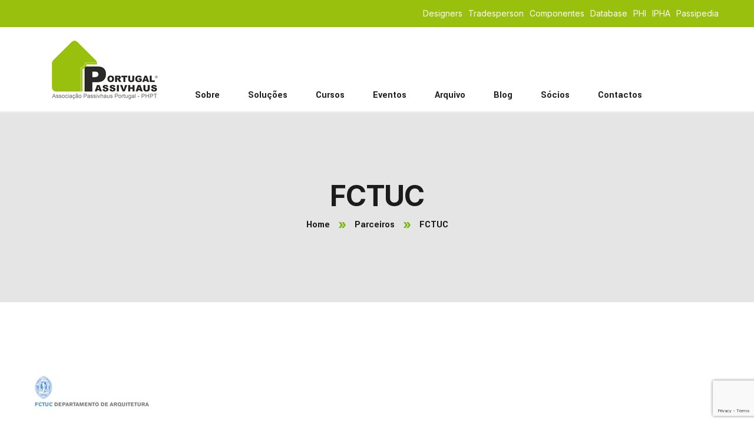

--- FILE ---
content_type: text/html; charset=UTF-8
request_url: https://passivhaus.pt/parceiros/fctuc/
body_size: 22694
content:
<!DOCTYPE html>
<html lang="pt-pt">
<head>
    <meta charset="UTF-8">
    <meta name="viewport" content="width=device-width, initial-scale=1, maximum-scale=1">
    <link rel="profile" href="//gmpg.org/xfn/11">
    <!-- Google tag (gtag.js) -->
<script async src="https://www.googletagmanager.com/gtag/js?id=G-JYGQS97ZFC"></script>
<script>
  window.dataLayer = window.dataLayer || [];
  function gtag(){dataLayer.push(arguments);}
  gtag('js', new Date());

  gtag('config', 'G-JYGQS97ZFC');
</script>
<link rel="apple-touch-icon" sizes="180x180" href="/apple-touch-icon.png">
<link rel="icon" type="image/png" sizes="32x32" href="/favicon-32x32.png">
<link rel="icon" type="image/png" sizes="16x16" href="/favicon-16x16.png">
<link rel="manifest" href="/site.webmanifest">
<link rel="mask-icon" href="/safari-pinned-tab.svg" color="#5bbad5">
<meta name="msapplication-TileColor" content="#da532c">
<meta name="theme-color" content="#ffffff">
<!-- Meta Pixel Code -->
<script>
!function(f,b,e,v,n,t,s)
{if(f.fbq)return;n=f.fbq=function(){n.callMethod?
n.callMethod.apply(n,arguments):n.queue.push(arguments)};
if(!f._fbq)f._fbq=n;n.push=n;n.loaded=!0;n.version='2.0';
n.queue=[];t=b.createElement(e);t.async=!0;
t.src=v;s=b.getElementsByTagName(e)[0];
s.parentNode.insertBefore(t,s)}(window, document,'script',
'https://connect.facebook.net/en_US/fbevents.js');
fbq('init', '1024631825544754');
fbq('track', 'PageView');
</script>
<noscript><img height="1" width="1" style="display:none"
src="https://www.facebook.com/tr?id=1024631825544754&ev=PageView&noscript=1"
/></noscript>
<!-- End Meta Pixel Code -->
    <meta name='robots' content='index, follow, max-image-preview:large, max-snippet:-1, max-video-preview:-1' />

	<!-- This site is optimized with the Yoast SEO plugin v25.3 - https://yoast.com/wordpress/plugins/seo/ -->
	<title>FCTUC - Associação Passivhaus Portugal</title>
	<meta property="og:locale" content="pt_PT" />
	<meta property="og:type" content="article" />
	<meta property="og:title" content="FCTUC - Associação Passivhaus Portugal" />
	<meta property="og:url" content="https://passivhaus.pt/parceiros/fctuc/" />
	<meta property="og:site_name" content="Associação Passivhaus Portugal" />
	<meta property="article:modified_time" content="2023-02-14T17:35:17+00:00" />
	<meta property="og:image" content="https://passivhaus.pt/wp-content/uploads/2023/02/fctuc-da.jpg" />
	<meta property="og:image:width" content="200" />
	<meta property="og:image:height" content="100" />
	<meta property="og:image:type" content="image/jpeg" />
	<meta name="twitter:card" content="summary_large_image" />
	<script type="application/ld+json" class="yoast-schema-graph">{"@context":"https://schema.org","@graph":[{"@type":"WebPage","@id":"https://passivhaus.pt/parceiros/fctuc/","url":"https://passivhaus.pt/parceiros/fctuc/","name":"FCTUC - Associação Passivhaus Portugal","isPartOf":{"@id":"https://passivhaus.pt/#website"},"primaryImageOfPage":{"@id":"https://passivhaus.pt/parceiros/fctuc/#primaryimage"},"image":{"@id":"https://passivhaus.pt/parceiros/fctuc/#primaryimage"},"thumbnailUrl":"https://passivhaus.pt/wp-content/uploads/2023/02/fctuc-da.jpg","datePublished":"2023-02-14T17:35:15+00:00","dateModified":"2023-02-14T17:35:17+00:00","breadcrumb":{"@id":"https://passivhaus.pt/parceiros/fctuc/#breadcrumb"},"inLanguage":"pt-PT","potentialAction":[{"@type":"ReadAction","target":["https://passivhaus.pt/parceiros/fctuc/"]}]},{"@type":"ImageObject","inLanguage":"pt-PT","@id":"https://passivhaus.pt/parceiros/fctuc/#primaryimage","url":"https://passivhaus.pt/wp-content/uploads/2023/02/fctuc-da.jpg","contentUrl":"https://passivhaus.pt/wp-content/uploads/2023/02/fctuc-da.jpg","width":200,"height":100},{"@type":"BreadcrumbList","@id":"https://passivhaus.pt/parceiros/fctuc/#breadcrumb","itemListElement":[{"@type":"ListItem","position":1,"name":"Passivhaus Portugal","item":"https://passivhaus.pt/"},{"@type":"ListItem","position":2,"name":"FCTUC"}]},{"@type":"WebSite","@id":"https://passivhaus.pt/#website","url":"https://passivhaus.pt/","name":"Associação Passivhaus Portugal","description":"","publisher":{"@id":"https://passivhaus.pt/#organization"},"potentialAction":[{"@type":"SearchAction","target":{"@type":"EntryPoint","urlTemplate":"https://passivhaus.pt/?s={search_term_string}"},"query-input":{"@type":"PropertyValueSpecification","valueRequired":true,"valueName":"search_term_string"}}],"inLanguage":"pt-PT"},{"@type":"Organization","@id":"https://passivhaus.pt/#organization","name":"Associação Passivhaus Portugal","url":"https://passivhaus.pt/","logo":{"@type":"ImageObject","inLanguage":"pt-PT","@id":"https://passivhaus.pt/#/schema/logo/image/","url":"https://passivhaus.pt/wp-content/uploads/2022/02/phpt_logo.png","contentUrl":"https://passivhaus.pt/wp-content/uploads/2022/02/phpt_logo.png","width":180,"height":100,"caption":"Associação Passivhaus Portugal"},"image":{"@id":"https://passivhaus.pt/#/schema/logo/image/"}}]}</script>
	<!-- / Yoast SEO plugin. -->


<link rel='dns-prefetch' href='//fonts.googleapis.com' />
<link rel="alternate" type="application/rss+xml" title="Associação Passivhaus Portugal &raquo; Feed" href="https://passivhaus.pt/feed/" />
<link rel="alternate" type="application/rss+xml" title="Associação Passivhaus Portugal &raquo; Feed de comentários" href="https://passivhaus.pt/comments/feed/" />
<link rel="alternate" type="text/calendar" title="Associação Passivhaus Portugal &raquo; Feed iCal" href="https://passivhaus.pt/eventos/?ical=1" />
<link rel="alternate" title="oEmbed (JSON)" type="application/json+oembed" href="https://passivhaus.pt/wp-json/oembed/1.0/embed?url=https%3A%2F%2Fpassivhaus.pt%2Fparceiros%2Ffctuc%2F" />
<link rel="alternate" title="oEmbed (XML)" type="text/xml+oembed" href="https://passivhaus.pt/wp-json/oembed/1.0/embed?url=https%3A%2F%2Fpassivhaus.pt%2Fparceiros%2Ffctuc%2F&#038;format=xml" />
<style id='wp-img-auto-sizes-contain-inline-css' type='text/css'>
img:is([sizes=auto i],[sizes^="auto," i]){contain-intrinsic-size:3000px 1500px}
/*# sourceURL=wp-img-auto-sizes-contain-inline-css */
</style>
<link data-minify="1" rel='stylesheet' id='pxl-main-css-css' href='https://passivhaus.pt/wp-content/cache/min/1/wp-content/plugins/case-addons/assets/css/main.css?ver=1768581217' type='text/css' media='all' />
<link data-minify="1" rel='stylesheet' id='font-awesome-css' href='https://passivhaus.pt/wp-content/cache/min/1/wp-content/plugins/elementor/assets/lib/font-awesome/css/all.min.css?ver=1768581217' type='text/css' media='all' />
<style id='wp-emoji-styles-inline-css' type='text/css'>

	img.wp-smiley, img.emoji {
		display: inline !important;
		border: none !important;
		box-shadow: none !important;
		height: 1em !important;
		width: 1em !important;
		margin: 0 0.07em !important;
		vertical-align: -0.1em !important;
		background: none !important;
		padding: 0 !important;
	}
/*# sourceURL=wp-emoji-styles-inline-css */
</style>
<link rel='stylesheet' id='wp-block-library-css' href='https://passivhaus.pt/wp-includes/css/dist/block-library/style.min.css?ver=6.9' type='text/css' media='all' />
<style id='global-styles-inline-css' type='text/css'>
:root{--wp--preset--aspect-ratio--square: 1;--wp--preset--aspect-ratio--4-3: 4/3;--wp--preset--aspect-ratio--3-4: 3/4;--wp--preset--aspect-ratio--3-2: 3/2;--wp--preset--aspect-ratio--2-3: 2/3;--wp--preset--aspect-ratio--16-9: 16/9;--wp--preset--aspect-ratio--9-16: 9/16;--wp--preset--color--black: #000000;--wp--preset--color--cyan-bluish-gray: #abb8c3;--wp--preset--color--white: #ffffff;--wp--preset--color--pale-pink: #f78da7;--wp--preset--color--vivid-red: #cf2e2e;--wp--preset--color--luminous-vivid-orange: #ff6900;--wp--preset--color--luminous-vivid-amber: #fcb900;--wp--preset--color--light-green-cyan: #7bdcb5;--wp--preset--color--vivid-green-cyan: #00d084;--wp--preset--color--pale-cyan-blue: #8ed1fc;--wp--preset--color--vivid-cyan-blue: #0693e3;--wp--preset--color--vivid-purple: #9b51e0;--wp--preset--gradient--vivid-cyan-blue-to-vivid-purple: linear-gradient(135deg,rgb(6,147,227) 0%,rgb(155,81,224) 100%);--wp--preset--gradient--light-green-cyan-to-vivid-green-cyan: linear-gradient(135deg,rgb(122,220,180) 0%,rgb(0,208,130) 100%);--wp--preset--gradient--luminous-vivid-amber-to-luminous-vivid-orange: linear-gradient(135deg,rgb(252,185,0) 0%,rgb(255,105,0) 100%);--wp--preset--gradient--luminous-vivid-orange-to-vivid-red: linear-gradient(135deg,rgb(255,105,0) 0%,rgb(207,46,46) 100%);--wp--preset--gradient--very-light-gray-to-cyan-bluish-gray: linear-gradient(135deg,rgb(238,238,238) 0%,rgb(169,184,195) 100%);--wp--preset--gradient--cool-to-warm-spectrum: linear-gradient(135deg,rgb(74,234,220) 0%,rgb(151,120,209) 20%,rgb(207,42,186) 40%,rgb(238,44,130) 60%,rgb(251,105,98) 80%,rgb(254,248,76) 100%);--wp--preset--gradient--blush-light-purple: linear-gradient(135deg,rgb(255,206,236) 0%,rgb(152,150,240) 100%);--wp--preset--gradient--blush-bordeaux: linear-gradient(135deg,rgb(254,205,165) 0%,rgb(254,45,45) 50%,rgb(107,0,62) 100%);--wp--preset--gradient--luminous-dusk: linear-gradient(135deg,rgb(255,203,112) 0%,rgb(199,81,192) 50%,rgb(65,88,208) 100%);--wp--preset--gradient--pale-ocean: linear-gradient(135deg,rgb(255,245,203) 0%,rgb(182,227,212) 50%,rgb(51,167,181) 100%);--wp--preset--gradient--electric-grass: linear-gradient(135deg,rgb(202,248,128) 0%,rgb(113,206,126) 100%);--wp--preset--gradient--midnight: linear-gradient(135deg,rgb(2,3,129) 0%,rgb(40,116,252) 100%);--wp--preset--font-size--small: 13px;--wp--preset--font-size--medium: 20px;--wp--preset--font-size--large: 36px;--wp--preset--font-size--x-large: 42px;--wp--preset--spacing--20: 0.44rem;--wp--preset--spacing--30: 0.67rem;--wp--preset--spacing--40: 1rem;--wp--preset--spacing--50: 1.5rem;--wp--preset--spacing--60: 2.25rem;--wp--preset--spacing--70: 3.38rem;--wp--preset--spacing--80: 5.06rem;--wp--preset--shadow--natural: 6px 6px 9px rgba(0, 0, 0, 0.2);--wp--preset--shadow--deep: 12px 12px 50px rgba(0, 0, 0, 0.4);--wp--preset--shadow--sharp: 6px 6px 0px rgba(0, 0, 0, 0.2);--wp--preset--shadow--outlined: 6px 6px 0px -3px rgb(255, 255, 255), 6px 6px rgb(0, 0, 0);--wp--preset--shadow--crisp: 6px 6px 0px rgb(0, 0, 0);}:where(.is-layout-flex){gap: 0.5em;}:where(.is-layout-grid){gap: 0.5em;}body .is-layout-flex{display: flex;}.is-layout-flex{flex-wrap: wrap;align-items: center;}.is-layout-flex > :is(*, div){margin: 0;}body .is-layout-grid{display: grid;}.is-layout-grid > :is(*, div){margin: 0;}:where(.wp-block-columns.is-layout-flex){gap: 2em;}:where(.wp-block-columns.is-layout-grid){gap: 2em;}:where(.wp-block-post-template.is-layout-flex){gap: 1.25em;}:where(.wp-block-post-template.is-layout-grid){gap: 1.25em;}.has-black-color{color: var(--wp--preset--color--black) !important;}.has-cyan-bluish-gray-color{color: var(--wp--preset--color--cyan-bluish-gray) !important;}.has-white-color{color: var(--wp--preset--color--white) !important;}.has-pale-pink-color{color: var(--wp--preset--color--pale-pink) !important;}.has-vivid-red-color{color: var(--wp--preset--color--vivid-red) !important;}.has-luminous-vivid-orange-color{color: var(--wp--preset--color--luminous-vivid-orange) !important;}.has-luminous-vivid-amber-color{color: var(--wp--preset--color--luminous-vivid-amber) !important;}.has-light-green-cyan-color{color: var(--wp--preset--color--light-green-cyan) !important;}.has-vivid-green-cyan-color{color: var(--wp--preset--color--vivid-green-cyan) !important;}.has-pale-cyan-blue-color{color: var(--wp--preset--color--pale-cyan-blue) !important;}.has-vivid-cyan-blue-color{color: var(--wp--preset--color--vivid-cyan-blue) !important;}.has-vivid-purple-color{color: var(--wp--preset--color--vivid-purple) !important;}.has-black-background-color{background-color: var(--wp--preset--color--black) !important;}.has-cyan-bluish-gray-background-color{background-color: var(--wp--preset--color--cyan-bluish-gray) !important;}.has-white-background-color{background-color: var(--wp--preset--color--white) !important;}.has-pale-pink-background-color{background-color: var(--wp--preset--color--pale-pink) !important;}.has-vivid-red-background-color{background-color: var(--wp--preset--color--vivid-red) !important;}.has-luminous-vivid-orange-background-color{background-color: var(--wp--preset--color--luminous-vivid-orange) !important;}.has-luminous-vivid-amber-background-color{background-color: var(--wp--preset--color--luminous-vivid-amber) !important;}.has-light-green-cyan-background-color{background-color: var(--wp--preset--color--light-green-cyan) !important;}.has-vivid-green-cyan-background-color{background-color: var(--wp--preset--color--vivid-green-cyan) !important;}.has-pale-cyan-blue-background-color{background-color: var(--wp--preset--color--pale-cyan-blue) !important;}.has-vivid-cyan-blue-background-color{background-color: var(--wp--preset--color--vivid-cyan-blue) !important;}.has-vivid-purple-background-color{background-color: var(--wp--preset--color--vivid-purple) !important;}.has-black-border-color{border-color: var(--wp--preset--color--black) !important;}.has-cyan-bluish-gray-border-color{border-color: var(--wp--preset--color--cyan-bluish-gray) !important;}.has-white-border-color{border-color: var(--wp--preset--color--white) !important;}.has-pale-pink-border-color{border-color: var(--wp--preset--color--pale-pink) !important;}.has-vivid-red-border-color{border-color: var(--wp--preset--color--vivid-red) !important;}.has-luminous-vivid-orange-border-color{border-color: var(--wp--preset--color--luminous-vivid-orange) !important;}.has-luminous-vivid-amber-border-color{border-color: var(--wp--preset--color--luminous-vivid-amber) !important;}.has-light-green-cyan-border-color{border-color: var(--wp--preset--color--light-green-cyan) !important;}.has-vivid-green-cyan-border-color{border-color: var(--wp--preset--color--vivid-green-cyan) !important;}.has-pale-cyan-blue-border-color{border-color: var(--wp--preset--color--pale-cyan-blue) !important;}.has-vivid-cyan-blue-border-color{border-color: var(--wp--preset--color--vivid-cyan-blue) !important;}.has-vivid-purple-border-color{border-color: var(--wp--preset--color--vivid-purple) !important;}.has-vivid-cyan-blue-to-vivid-purple-gradient-background{background: var(--wp--preset--gradient--vivid-cyan-blue-to-vivid-purple) !important;}.has-light-green-cyan-to-vivid-green-cyan-gradient-background{background: var(--wp--preset--gradient--light-green-cyan-to-vivid-green-cyan) !important;}.has-luminous-vivid-amber-to-luminous-vivid-orange-gradient-background{background: var(--wp--preset--gradient--luminous-vivid-amber-to-luminous-vivid-orange) !important;}.has-luminous-vivid-orange-to-vivid-red-gradient-background{background: var(--wp--preset--gradient--luminous-vivid-orange-to-vivid-red) !important;}.has-very-light-gray-to-cyan-bluish-gray-gradient-background{background: var(--wp--preset--gradient--very-light-gray-to-cyan-bluish-gray) !important;}.has-cool-to-warm-spectrum-gradient-background{background: var(--wp--preset--gradient--cool-to-warm-spectrum) !important;}.has-blush-light-purple-gradient-background{background: var(--wp--preset--gradient--blush-light-purple) !important;}.has-blush-bordeaux-gradient-background{background: var(--wp--preset--gradient--blush-bordeaux) !important;}.has-luminous-dusk-gradient-background{background: var(--wp--preset--gradient--luminous-dusk) !important;}.has-pale-ocean-gradient-background{background: var(--wp--preset--gradient--pale-ocean) !important;}.has-electric-grass-gradient-background{background: var(--wp--preset--gradient--electric-grass) !important;}.has-midnight-gradient-background{background: var(--wp--preset--gradient--midnight) !important;}.has-small-font-size{font-size: var(--wp--preset--font-size--small) !important;}.has-medium-font-size{font-size: var(--wp--preset--font-size--medium) !important;}.has-large-font-size{font-size: var(--wp--preset--font-size--large) !important;}.has-x-large-font-size{font-size: var(--wp--preset--font-size--x-large) !important;}
/*# sourceURL=global-styles-inline-css */
</style>

<style id='classic-theme-styles-inline-css' type='text/css'>
/*! This file is auto-generated */
.wp-block-button__link{color:#fff;background-color:#32373c;border-radius:9999px;box-shadow:none;text-decoration:none;padding:calc(.667em + 2px) calc(1.333em + 2px);font-size:1.125em}.wp-block-file__button{background:#32373c;color:#fff;text-decoration:none}
/*# sourceURL=/wp-includes/css/classic-themes.min.css */
</style>
<link data-minify="1" rel='stylesheet' id='jet-engine-frontend-css' href='https://passivhaus.pt/wp-content/cache/min/1/wp-content/plugins/jet-engine/assets/css/frontend.css?ver=1768581217' type='text/css' media='all' />
<link rel='stylesheet' id='ae-pro-css-css' href='https://passivhaus.pt/wp-content/plugins/anywhere-elementor-pro/includes/assets/css/ae-pro.min.css?ver=2.25.5' type='text/css' media='all' />
<link rel='stylesheet' id='wpml-legacy-horizontal-list-0-css' href='https://passivhaus.pt/wp-content/plugins/sitepress-multilingual-cms/templates/language-switchers/legacy-list-horizontal/style.min.css?ver=1' type='text/css' media='all' />
<link rel='stylesheet' id='wpml-menu-item-0-css' href='https://passivhaus.pt/wp-content/plugins/sitepress-multilingual-cms/templates/language-switchers/menu-item/style.min.css?ver=1' type='text/css' media='all' />
<link data-minify="1" rel='stylesheet' id='tribe-events-v2-single-skeleton-css' href='https://passivhaus.pt/wp-content/cache/min/1/wp-content/plugins/the-events-calendar/build/css/tribe-events-single-skeleton.css?ver=1768581217' type='text/css' media='all' />
<link data-minify="1" rel='stylesheet' id='tribe-events-v2-single-skeleton-full-css' href='https://passivhaus.pt/wp-content/cache/min/1/wp-content/plugins/the-events-calendar/build/css/tribe-events-single-full.css?ver=1768581217' type='text/css' media='all' />
<link data-minify="1" rel='stylesheet' id='tec-events-elementor-widgets-base-styles-css' href='https://passivhaus.pt/wp-content/cache/min/1/wp-content/plugins/the-events-calendar/build/css/integrations/plugins/elementor/widgets/widget-base.css?ver=1768581217' type='text/css' media='all' />
<link rel='stylesheet' id='eae-css-css' href='https://passivhaus.pt/wp-content/plugins/addon-elements-for-elementor-page-builder/assets/css/eae.min.css?ver=1.14.1' type='text/css' media='all' />
<link data-minify="1" rel='stylesheet' id='eae-peel-css-css' href='https://passivhaus.pt/wp-content/cache/min/1/wp-content/plugins/addon-elements-for-elementor-page-builder/assets/lib/peel/peel.css?ver=1768581217' type='text/css' media='all' />
<link rel='stylesheet' id='font-awesome-4-shim-css' href='https://passivhaus.pt/wp-content/plugins/elementor/assets/lib/font-awesome/css/v4-shims.min.css?ver=1.0' type='text/css' media='all' />
<link data-minify="1" rel='stylesheet' id='font-awesome-5-all-css' href='https://passivhaus.pt/wp-content/cache/min/1/wp-content/plugins/elementor/assets/lib/font-awesome/css/all.min.css?ver=1768581217' type='text/css' media='all' />
<link rel='stylesheet' id='vegas-css-css' href='https://passivhaus.pt/wp-content/plugins/anywhere-elementor-pro/includes/assets/lib/vegas/vegas.min.css?ver=2.4.0' type='text/css' media='all' />
<link data-minify="1" rel='stylesheet' id='elementor-icons-css' href='https://passivhaus.pt/wp-content/cache/min/1/wp-content/plugins/elementor/assets/lib/eicons/css/elementor-icons.min.css?ver=1768581217' type='text/css' media='all' />
<link rel='stylesheet' id='elementor-frontend-css' href='https://passivhaus.pt/wp-content/uploads/elementor/css/custom-frontend.min.css?ver=1750169474' type='text/css' media='all' />
<style id='elementor-frontend-inline-css' type='text/css'>
.elementor-kit-5{--e-global-color-primary:#99C00D;--e-global-color-secondary:#FFFFFF;--e-global-color-text:#757474;--e-global-color-accent:#1B1B1B;--e-global-typography-primary-font-family:"Yantramanav";--e-global-typography-primary-font-weight:400;--e-global-typography-secondary-font-family:"Yantramanav";--e-global-typography-secondary-font-weight:400;--e-global-typography-text-font-family:"Yantramanav";--e-global-typography-text-font-weight:400;--e-global-typography-accent-font-family:"Yantramanav";--e-global-typography-accent-font-weight:400;}.elementor-kit-5 button,.elementor-kit-5 input[type="button"],.elementor-kit-5 input[type="submit"],.elementor-kit-5 .elementor-button{background-color:#99C00D;color:#FFFFFF;}.elementor-kit-5 button:hover,.elementor-kit-5 button:focus,.elementor-kit-5 input[type="button"]:hover,.elementor-kit-5 input[type="button"]:focus,.elementor-kit-5 input[type="submit"]:hover,.elementor-kit-5 input[type="submit"]:focus,.elementor-kit-5 .elementor-button:hover,.elementor-kit-5 .elementor-button:focus{background-color:#FFFFFF;color:#99C00D;}.elementor-kit-5 e-page-transition{background-color:#FFBC7D;}.elementor-kit-5 a{color:#99C00D;}.elementor-kit-5 a:hover{color:#99C00D;}.elementor-kit-5 h1{color:#454545;font-family:"Inter", Sans-serif;text-transform:none;}.elementor-kit-5 h2{color:#454545;font-family:"Inter", Sans-serif;text-transform:none;}.elementor-kit-5 h3{color:#454545;font-family:"Inter", Sans-serif;text-transform:none;}.elementor-kit-5 h4{color:#454545;font-family:"Inter", Sans-serif;font-size:20px;text-transform:none;}.elementor-section.elementor-section-boxed > .elementor-container{max-width:1200px;}.e-con{--container-max-width:1200px;}.elementor-widget:not(:last-child){margin-block-end:0px;}.elementor-element{--widgets-spacing:0px 0px;--widgets-spacing-row:0px;--widgets-spacing-column:0px;}@media(max-width:991px){.elementor-section.elementor-section-boxed > .elementor-container{max-width:1024px;}.e-con{--container-max-width:1024px;}}@media(max-width:575px){.elementor-section.elementor-section-boxed > .elementor-container{max-width:767px;}.e-con{--container-max-width:767px;}}
.elementor-335 .elementor-element.elementor-element-a95968b > .elementor-container > .elementor-column > .elementor-widget-wrap{align-content:center;align-items:center;}.elementor-335 .elementor-element.elementor-element-a95968b:not(.elementor-motion-effects-element-type-background), .elementor-335 .elementor-element.elementor-element-a95968b > .elementor-motion-effects-container > .elementor-motion-effects-layer{background-color:#99C00D;}.elementor-335 .elementor-element.elementor-element-a95968b{transition:background 0.3s, border 0.3s, border-radius 0.3s, box-shadow 0.3s;}.elementor-335 .elementor-element.elementor-element-a95968b > .elementor-background-overlay{transition:background 0.3s, border-radius 0.3s, opacity 0.3s;}.elementor-335 .elementor-element.elementor-element-9db5f08 .elementor-nav-menu .elementor-item{font-family:"Inter", Sans-serif;font-size:14px;text-transform:none;word-spacing:0px;}.elementor-335 .elementor-element.elementor-element-9db5f08 .elementor-nav-menu--main .elementor-item{color:#FFFFFF;fill:#FFFFFF;padding-left:5px;padding-right:5px;}.elementor-335 .elementor-element.elementor-element-c66bba8 > .elementor-container > .elementor-column > .elementor-widget-wrap{align-content:center;align-items:center;}.elementor-335 .elementor-element.elementor-element-c66bba8{border-style:solid;border-width:0px 0px 2px 0px;border-color:#EFEFEF;}.elementor-335 .elementor-element.elementor-element-40113ff > .elementor-element-populated{margin:23px 0px 20px 0px;--e-column-margin-right:0px;--e-column-margin-left:0px;}.elementor-bc-flex-widget .elementor-335 .elementor-element.elementor-element-6a34ade.elementor-column .elementor-widget-wrap{align-items:flex-end;}.elementor-335 .elementor-element.elementor-element-6a34ade.elementor-column.elementor-element[data-element_type="column"] > .elementor-widget-wrap.elementor-element-populated{align-content:flex-end;align-items:flex-end;}.elementor-335 .elementor-element.elementor-element-a071e80 .pxl-nav-menu .pxl-primary-menu > li > a, .elementor-335 .elementor-element.elementor-element-a071e80 .pxl-nav-menu .pxl-mobile-menu > li > a{line-height:54px;}@media(min-width:576px){.elementor-335 .elementor-element.elementor-element-40113ff{width:23%;}.elementor-335 .elementor-element.elementor-element-6a34ade{width:77%;}}
.elementor-4519 .elementor-element.elementor-element-613b0a9 > .elementor-container > .elementor-column > .elementor-widget-wrap{align-content:center;align-items:center;}.elementor-4519 .elementor-element.elementor-element-37ef4f2 .pxl-nav-menu .pxl-primary-menu > li > a, .elementor-4519 .elementor-element.elementor-element-37ef4f2 .pxl-nav-menu .pxl-mobile-menu > li > a{line-height:54px;}
.elementor-5505 .elementor-element.elementor-element-9b6edf8 > .elementor-container > .elementor-column > .elementor-widget-wrap{align-content:center;align-items:center;}.elementor-5505 .elementor-element.elementor-element-9b6edf8:not(.elementor-motion-effects-element-type-background), .elementor-5505 .elementor-element.elementor-element-9b6edf8 > .elementor-motion-effects-container > .elementor-motion-effects-layer{background-color:#FFFFFF;}.elementor-5505 .elementor-element.elementor-element-9b6edf8{transition:background 0.3s, border 0.3s, border-radius 0.3s, box-shadow 0.3s;}.elementor-5505 .elementor-element.elementor-element-9b6edf8 > .elementor-background-overlay{transition:background 0.3s, border-radius 0.3s, opacity 0.3s;}.elementor-5505 .elementor-element.elementor-element-c09d5d6.elementor-column > .elementor-widget-wrap{justify-content:flex-end;}.elementor-5505 .elementor-element.elementor-element-5562924{width:auto;max-width:auto;}.elementor-5505 .elementor-element.elementor-element-5562924 > .elementor-widget-container{margin:0px 50px 0px 0px;}.elementor-5505 .elementor-element.elementor-element-5562924 .pxl-qc-wrap{justify-content:center;}.elementor-5505 .elementor-element.elementor-element-b44edfb .elementor-menu-toggle{margin-left:auto;background-color:#99C00D;}.elementor-5505 .elementor-element.elementor-element-b44edfb div.elementor-menu-toggle{color:#FFFFFF;}.elementor-5505 .elementor-element.elementor-element-b44edfb div.elementor-menu-toggle svg{fill:#FFFFFF;}@media(max-width:575px){.elementor-5505 .elementor-element.elementor-element-9b6edf8{margin-top:0px;margin-bottom:10px;}.elementor-5505 .elementor-element.elementor-element-92c1dc0{margin-top:-49px;margin-bottom:0px;}}
.elementor-6754 .elementor-element.elementor-element-104dc64:not(.elementor-motion-effects-element-type-background), .elementor-6754 .elementor-element.elementor-element-104dc64 > .elementor-motion-effects-container > .elementor-motion-effects-layer{background-color:#B6B6B6;}.elementor-6754 .elementor-element.elementor-element-104dc64 > .elementor-background-overlay{opacity:0.93;transition:background 0.3s, border-radius 0.3s, opacity 0.3s;}.elementor-6754 .elementor-element.elementor-element-104dc64{transition:background 0.3s, border 0.3s, border-radius 0.3s, box-shadow 0.3s;padding:70px 0px 40px 0px;}.elementor-6754 .elementor-element.elementor-element-4428f8e > .elementor-widget-container{margin:0px 0px 24px 0px;}.elementor-6754 .elementor-element.elementor-element-4428f8e .qc-desc-wrap{color:#FFFFFF;}.elementor-6754 .elementor-element.elementor-element-4428f8e .qc-desc-wrap .pxl-icon{color:#FFFFFF;}.elementor-6754 .elementor-element.elementor-element-f25579d{--spacer-size:50px;}.elementor-6754 .elementor-element.elementor-element-094bc3f .elementor-repeater-item-c871ff3.elementor-social-icon{background-color:#B6B6B6;}.elementor-6754 .elementor-element.elementor-element-094bc3f .elementor-repeater-item-c871ff3.elementor-social-icon i{color:#FFFFFF;}.elementor-6754 .elementor-element.elementor-element-094bc3f .elementor-repeater-item-c871ff3.elementor-social-icon svg{fill:#FFFFFF;}.elementor-6754 .elementor-element.elementor-element-094bc3f .elementor-repeater-item-20914fc.elementor-social-icon{background-color:#B6B6B6;}.elementor-6754 .elementor-element.elementor-element-094bc3f .elementor-repeater-item-20914fc.elementor-social-icon i{color:#FFFFFF;}.elementor-6754 .elementor-element.elementor-element-094bc3f .elementor-repeater-item-20914fc.elementor-social-icon svg{fill:#FFFFFF;}.elementor-6754 .elementor-element.elementor-element-094bc3f .elementor-repeater-item-152c7df.elementor-social-icon{background-color:#B6B6B6;}.elementor-6754 .elementor-element.elementor-element-094bc3f .elementor-repeater-item-152c7df.elementor-social-icon i{color:#FFFFFF;}.elementor-6754 .elementor-element.elementor-element-094bc3f .elementor-repeater-item-152c7df.elementor-social-icon svg{fill:#FFFFFF;}.elementor-6754 .elementor-element.elementor-element-094bc3f .elementor-repeater-item-eba27b5.elementor-social-icon{background-color:#B6B6B6;}.elementor-6754 .elementor-element.elementor-element-094bc3f .elementor-repeater-item-eba27b5.elementor-social-icon i{color:#FFFFFF;}.elementor-6754 .elementor-element.elementor-element-094bc3f .elementor-repeater-item-eba27b5.elementor-social-icon svg{fill:#FFFFFF;}.elementor-6754 .elementor-element.elementor-element-094bc3f{--grid-template-columns:repeat(0, auto);--grid-column-gap:5px;--grid-row-gap:0px;}.elementor-6754 .elementor-element.elementor-element-094bc3f .elementor-widget-container{text-align:left;}.elementor-6754 .elementor-element.elementor-element-b26a4c3 > .elementor-element-populated{margin:0rem 0rem 0rem 0rem;--e-column-margin-right:0rem;--e-column-margin-left:0rem;padding:0rem 0rem 0rem 0rem;}.elementor-6754 .elementor-element.elementor-element-85de9a4 > .elementor-widget-container{margin:0rem 0rem 2rem 0rem;}.elementor-6754 .elementor-element.elementor-element-85de9a4 .pxl-heading-wrap .heading-title{color:#FFFFFF;font-family:"Inter", Sans-serif;text-transform:none;}.elementor-6754 .elementor-element.elementor-element-36cddc0 > .elementor-widget-container{margin:0px 0px 22px 0px;}.elementor-6754 .elementor-element.elementor-element-36cddc0 .pxl-text-editor{color:#FFFFFF;}.elementor-6754 .elementor-element.elementor-element-17d66e7{width:auto;max-width:auto;}.elementor-6754 .elementor-element.elementor-element-17d66e7 > .elementor-widget-container{margin:6px 0px 0px 0px;}.elementor-6754 .elementor-element.elementor-element-d0b4c5b > .elementor-element-populated{margin:0rem 0rem 0rem 6rem;--e-column-margin-right:0rem;--e-column-margin-left:6rem;}.elementor-6754 .elementor-element.elementor-element-069bc20 > .elementor-widget-container{margin:0rem 0rem 2rem 0rem;}.elementor-6754 .elementor-element.elementor-element-069bc20 .pxl-heading-wrap .heading-title{color:#FFFFFF;font-family:"Inter", Sans-serif;text-transform:none;}.elementor-6754 .elementor-element.elementor-element-30ac49c > .elementor-widget-container{margin:0rem 0rem 0rem 0rem;}.elementor-6754 .elementor-element.elementor-element-30ac49c .elementor-nav-menu--main .elementor-item{color:#FFFFFF;fill:#FFFFFF;padding-left:0px;padding-right:0px;padding-top:2px;padding-bottom:2px;}.elementor-6754 .elementor-element.elementor-element-30ac49c{--e-nav-menu-horizontal-menu-item-margin:calc( 0px / 2 );}.elementor-6754 .elementor-element.elementor-element-30ac49c .elementor-nav-menu--main:not(.elementor-nav-menu--layout-horizontal) .elementor-nav-menu > li:not(:last-child){margin-bottom:0px;}.elementor-6754 .elementor-element.elementor-element-30ac49c .elementor-nav-menu--dropdown a, .elementor-6754 .elementor-element.elementor-element-30ac49c .elementor-menu-toggle{color:#FFFFFF;}.elementor-6754 .elementor-element.elementor-element-30ac49c .elementor-nav-menu--dropdown{background-color:#B6B6B6;}.elementor-6754 .elementor-element.elementor-element-30ac49c .elementor-nav-menu--dropdown a:hover,
					.elementor-6754 .elementor-element.elementor-element-30ac49c .elementor-nav-menu--dropdown a.elementor-item-active,
					.elementor-6754 .elementor-element.elementor-element-30ac49c .elementor-nav-menu--dropdown a.highlighted,
					.elementor-6754 .elementor-element.elementor-element-30ac49c .elementor-menu-toggle:hover{color:#FFFFFF;}.elementor-6754 .elementor-element.elementor-element-30ac49c .elementor-nav-menu--dropdown a:hover,
					.elementor-6754 .elementor-element.elementor-element-30ac49c .elementor-nav-menu--dropdown a.elementor-item-active,
					.elementor-6754 .elementor-element.elementor-element-30ac49c .elementor-nav-menu--dropdown a.highlighted{background-color:#99C00D;}.elementor-6754 .elementor-element.elementor-element-30ac49c .elementor-nav-menu--dropdown a.elementor-item-active{color:#FFFFFF;background-color:#99C00D;}.elementor-6754 .elementor-element.elementor-element-9244216{--spacer-size:20px;}.elementor-6754 .elementor-element.elementor-element-76baa85 > .elementor-container > .elementor-column > .elementor-widget-wrap{align-content:center;align-items:center;}.elementor-6754 .elementor-element.elementor-element-76baa85:not(.elementor-motion-effects-element-type-background), .elementor-6754 .elementor-element.elementor-element-76baa85 > .elementor-motion-effects-container > .elementor-motion-effects-layer{background-color:#99C00D;}.elementor-6754 .elementor-element.elementor-element-76baa85{transition:background 0.3s, border 0.3s, border-radius 0.3s, box-shadow 0.3s;padding:16px 0px 16px 0px;}.elementor-6754 .elementor-element.elementor-element-76baa85 > .elementor-background-overlay{transition:background 0.3s, border-radius 0.3s, opacity 0.3s;}.elementor-6754 .elementor-element.elementor-element-5ea5a44 .pxl-text-editor-wrap{justify-content:start;}.elementor-6754 .elementor-element.elementor-element-5ea5a44 .pxl-text-editor{text-align:start;color:#FFFFFF;}.elementor-6754 .elementor-element.elementor-element-5ea5a44 .pxl-text-editor a{color:#FFFFFF;}.elementor-6754 .elementor-element.elementor-element-5ea5a44 .pxl-text-editor a.link-underline{border-color:#FFFFFF;}@media(max-width:1199px){.elementor-6754 .elementor-element.elementor-element-d0b4c5b > .elementor-element-populated{margin:0rem 0rem 0rem 6rem;--e-column-margin-right:0rem;--e-column-margin-left:6rem;}}@media(max-width:991px){.elementor-6754 .elementor-element.elementor-element-104dc64{padding:70px 0px 0px 0px;}.elementor-6754 .elementor-element.elementor-element-b26a4c3 > .elementor-element-populated{margin:0rem 0rem 0rem 1rem;--e-column-margin-right:0rem;--e-column-margin-left:1rem;}.elementor-6754 .elementor-element.elementor-element-d0b4c5b > .elementor-element-populated{margin:0rem 0rem 0rem 1rem;--e-column-margin-right:0rem;--e-column-margin-left:1rem;padding:40px 0px 0px 0px;}}@media(min-width:576px){.elementor-6754 .elementor-element.elementor-element-27c5448{width:33.33%;}.elementor-6754 .elementor-element.elementor-element-b26a4c3{width:33.004%;}.elementor-6754 .elementor-element.elementor-element-d0b4c5b{width:33.33%;}}@media(max-width:1199px) and (min-width:576px){.elementor-6754 .elementor-element.elementor-element-27c5448{width:33.33%;}.elementor-6754 .elementor-element.elementor-element-b26a4c3{width:33.33%;}.elementor-6754 .elementor-element.elementor-element-d0b4c5b{width:33.33%;}}@media(max-width:991px) and (min-width:576px){.elementor-6754 .elementor-element.elementor-element-27c5448{width:100%;}.elementor-6754 .elementor-element.elementor-element-b26a4c3{width:100%;}.elementor-6754 .elementor-element.elementor-element-d0b4c5b{width:100%;}}@media(max-width:767px) and (min-width:576px){.elementor-6754 .elementor-element.elementor-element-27c5448{width:60%;}.elementor-6754 .elementor-element.elementor-element-b26a4c3{width:100%;}}@media(max-width:767px){.elementor-6754 .elementor-element.elementor-element-b26a4c3 > .elementor-element-populated{margin:0px 0px 15px 16px;--e-column-margin-right:0px;--e-column-margin-left:16px;}.elementor-6754 .elementor-element.elementor-element-85de9a4 > .elementor-widget-container{margin:20px 0px 30px 0px;}.elementor-6754 .elementor-element.elementor-element-d0b4c5b > .elementor-element-populated{margin:0rem 0rem 0rem 1rem;--e-column-margin-right:0rem;--e-column-margin-left:1rem;}.elementor-6754 .elementor-element.elementor-element-069bc20 > .elementor-widget-container{margin:20px 0px 30px 0px;}}@media(max-width:575px){.elementor-6754 .elementor-element.elementor-element-104dc64{padding:85px 0px 0px 0px;}.elementor-6754 .elementor-element.elementor-element-27c5448 > .elementor-element-populated{margin:0px 0px 50px 0px;--e-column-margin-right:0px;--e-column-margin-left:0px;}.elementor-6754 .elementor-element.elementor-element-4428f8e > .elementor-widget-container{margin:0px 0px 40px 0px;}.elementor-6754 .elementor-element.elementor-element-b26a4c3 > .elementor-element-populated{margin:0rem 1rem 0rem 1rem;--e-column-margin-right:1rem;--e-column-margin-left:1rem;padding:40px 0px 0px 0px;}.elementor-6754 .elementor-element.elementor-element-85de9a4 > .elementor-widget-container{margin:20px 0px 30px 13px;}.elementor-6754 .elementor-element.elementor-element-36cddc0 > .elementor-widget-container{margin:0px 0px 22px 16px;}.elementor-6754 .elementor-element.elementor-element-17d66e7 > .elementor-widget-container{margin:0px 0px 0px 0px;padding:0rem 0rem 0rem 0rem;}.elementor-6754 .elementor-element.elementor-element-5ea5a44 .pxl-text-editor-wrap{justify-content:center;}.elementor-6754 .elementor-element.elementor-element-5ea5a44 .pxl-text-editor{text-align:center;}}
/*# sourceURL=elementor-frontend-inline-css */
</style>
<link rel='stylesheet' id='parent-style-css' href='https://passivhaus.pt/wp-content/themes/ecohub/style.css?ver=6.9' type='text/css' media='all' />
<link rel='stylesheet' id='child-style-css' href='https://passivhaus.pt/wp-content/themes/passivhaus-portugal/style.css?ver=6.9' type='text/css' media='all' />
<link data-minify="1" rel='stylesheet' id='ecohub-icon-css' href='https://passivhaus.pt/wp-content/cache/min/1/wp-content/themes/ecohub/assets/fonts/pixelart/style.css?ver=1768581217' type='text/css' media='all' />
<link data-minify="1" rel='stylesheet' id='flaticon-css' href='https://passivhaus.pt/wp-content/cache/min/1/wp-content/themes/ecohub/assets/fonts/flaticon/css/flaticon.css?ver=1768581217' type='text/css' media='all' />
<link data-minify="1" rel='stylesheet' id='ecohub-grid-css' href='https://passivhaus.pt/wp-content/cache/min/1/wp-content/themes/ecohub/assets/css/grid.css?ver=1768581218' type='text/css' media='all' />
<link data-minify="1" rel='stylesheet' id='ecohub-style-css' href='https://passivhaus.pt/wp-content/cache/min/1/wp-content/themes/ecohub/assets/css/style.css?ver=1768581218' type='text/css' media='all' />
<style id='ecohub-style-inline-css' type='text/css'>
:root{--primary-color: #77b80f;--second-color: #faab04;--body-color: #757474;--heading-color: #1b1b1b;--white-color: #ffffff;--black-color: #000000;--primary-color-rgb: 119,184,15;--second-color-rgb: 250,171,4;--body-color-rgb: 117,116,116;--heading-color-rgb: 27,27,27;--white-color-rgb: 255,255,255;--black-color-rgb: 0,0,0;--link-color: #1b1b1b;--link-color-hover: var(--primary-color);--link-color-active: var(--primary-color);--body-font-family: 'Yantramanav', sans-serif;--body-font-size: 16px;--body-font-weight: 400;--body-line-height: 1.64705882353;--body-letter-spacing: 0px;--heading-font-family: 'Yantramanav', sans-serif;--heading-font-weight: 700;--heading-line-height: 1.64705882353;--heading-letter-spacing: 0px;--heading-color-hover: var(--primary-color);--heading-font-size-h1: 70px;--heading-font-size-h2: 48px;--heading-font-size-h3: 36px;--heading-font-size-h4: 26px;--heading-font-size-h5: 18px;--heading-font-size-h6: 16px;--logo-mobile_width: 192px;}
/*# sourceURL=ecohub-style-inline-css */
</style>
<link rel='stylesheet' id='ecohub-base-css' href='https://passivhaus.pt/wp-content/themes/ecohub/style.css?ver=1.0.9' type='text/css' media='all' />
<link rel='stylesheet' id='ecohub-google-fonts-css' href='//fonts.googleapis.com/css2?family=Roboto:ital,wght@0,300;0,400;0,500;0,700;0,900;1,100;1,300;1,400;1,500;1,700;1,900&#038;family=Yantramanav:ital,wght@0,300;0,400;0,500;0,700;0,900&#038;subset=latin%2Clatin-ext' type='text/css' media='all' />
<link data-minify="1" rel='stylesheet' id='ecs-styles-css' href='https://passivhaus.pt/wp-content/cache/min/1/wp-content/plugins/ele-custom-skin/assets/css/ecs-style.css?ver=1768581218' type='text/css' media='all' />
<style id='teccc-nofile-stylesheet-inline-css' type='text/css'>

.teccc-legend a, .tribe-events-calendar a, #tribe-events-content .tribe-events-tooltip h4
{
	font-weight: bold;
}

.tribe-events-list .vevent.hentry h2 {
	padding-left: 5px;
}


@media only screen and (max-width: 768px) {
	.tribe-events-calendar td .hentry,
	.tribe-events-calendar td .type-tribe_events {
		display: block;
	}

	h3.entry-title.summary,
	h3.tribe-events-month-event-title,
	.tribe-events-calendar .tribe-events-has-events:after {
		display: none;
	}

	.tribe-events-calendar .mobile-trigger .tribe-events-tooltip {
		display: none !important;
	}
}


.tribe-events .tribe-events-calendar-month__multiday-event-bar,
.tribe-events .tribe-events-calendar-month__multiday-event-bar-inner,
.tribe-events-calendar-month__multiday-event-wrapper
{ background-color: #F7F6F6; }


.tribe-events-calendar-month__multiday-event-wrapper.tribe-events-calendar-month__multiday-event--empty
{ background-color: transparent !important; }


.tribe-common--breakpoint-medium.tribe-events .tribe-events-calendar-list__event-datetime-featured-text,
.tribe-events-calendar-month-mobile-events__mobile-event-datetime-featured-text,
.tribe-events-calendar-day__event-datetime-featured-text,
.tribe-common-c-svgicon--featured
{ color: #0ea0d7 !important; }

.tribe-events-calendar-list__event-date-tag-datetime:after, 
.tribe-events-widget-events-list__event-date-tag-datetime:after, 
.tribe-events .tribe-events-calendar-day__event--featured:after,
.tribe-events .tribe-events-calendar-month__calendar-event--featured:before
{ background-color: #0ea0d7 !important; }



	
		.tribe-events-category-certified-passive-house-designer h2.tribe-events-list-event-title.entry-title a,
.tribe-events-category-certified-passive-house-designer h2.tribe-events-list-event-title a,
.tribe-events-category-certified-passive-house-designer h3.tribe-events-list-event-title a,
.tribe-event-featured .tribe-events-category-certified-passive-house-designer h3.tribe-events-list-event-title a,
.tribe-events-list .tribe-events-loop .tribe-event-featured.tribe-events-category-certified-passive-house-designer h3.tribe-events-list-event-title a,	.tribe-events-shortcode .tribe-events-month table .type-tribe_events.tribe-events-category-certified-passive-house-designer,		.tribe-events-list .tribe-events-loop .tribe-event-featured.tribe-events-category-certified-passive-house-designer h3.tribe-events-list-event-title a:hover,
#tribe-events-content table.tribe-events-calendar .type-tribe_events.tribe-events-category-certified-passive-house-designer.tribe-event-featured h3.tribe-events-month-event-title a:hover,			.tribe-events-list-widget li.tribe-events-category-certified-passive-house-designer a:link,
.tribe-events-list-widget li.tribe-events-category-certified-passive-house-designer a:visited,
li.tribe-events-list-widget-events.tribe-events-category-certified-passive-house-designer a:link,
li.tribe-events-list-widget-events.tribe-events-category-certified-passive-house-designer a:visited,	.teccc-legend li.tribe_events_cat-certified-passive-house-designer a,
.tribe-common article.tribe_events_cat-certified-passive-house-designer h3 a,
.tribe-common article.tribe_events_cat-certified-passive-house-designer h3 a:link,
.tribe-common article.tribe_events_cat-certified-passive-house-designer h3 a:visited,
article.tribe-events-calendar-month__multiday-event.tribe_events_cat-certified-passive-house-designer h3,	#tribe-events-content table.tribe-events-calendar .tribe-event-featured.tribe-events-category-certified-passive-house-designer .tribe-events-month-event-title a,
.teccc-legend li.tribe-events-category-certified-passive-house-designer a,
.tribe-events-calendar .tribe-events-category-certified-passive-house-designer a,
#tribe-events-content .teccc-legend li.tribe-events-category-certified-passive-house-designer a,
#tribe-events-content .tribe-events-calendar .tribe-events-category-certified-passive-house-designer a,
.type-tribe_events.tribe-events-category-certified-passive-house-designer h2 a,
.tribe-events-category-certified-passive-house-designer > div.hentry.vevent > h3.entry-title a,
.tribe-events-mobile.tribe-events-category-certified-passive-house-designer h4 a
{
			color: #fff;
		text-decoration: none;
}

		.tribe-events-category-certified-passive-house-designer h3.tribe-events-list-event-title,		.tribe-events-shortcode .tribe-events-month table .type-tribe_events.tribe-events-category-certified-passive-house-designer,				.tribe-events-list-widget li.tribe-events-category-certified-passive-house-designer h4,
li.tribe-events-list-widget-events.tribe-events-category-certified-passive-house-designer h4,	.teccc-legend li.tribe_events_cat-certified-passive-house-designer,
article.tribe_events_cat-certified-passive-house-designer header.tribe-events-widget-events-list__event-header h3,
article.tribe-events-calendar-month__calendar-event.tribe_events_cat-certified-passive-house-designer h3,
article.tribe-events-calendar-month__multiday-event.tribe_events_cat-certified-passive-house-designer .tribe-events-calendar-month__multiday-event-bar-inner,
article.tribe-events-calendar-month-mobile-events__mobile-event.tribe_events_cat-certified-passive-house-designer h3,
article.tribe-events-calendar-day__event.tribe_events_cat-certified-passive-house-designer h3,
article.tribe-events-calendar-list__event.tribe_events_cat-certified-passive-house-designer h3,
article.tribe-events-calendar-latest-past__event.tribe_events_cat-certified-passive-house-designer h3,	.events-archive.events-gridview #tribe-events-content table .type-tribe_events.tribe-events-category-certified-passive-house-designer,
.teccc-legend li.tribe-events-category-certified-passive-house-designer,
.tribe-events-calendar .tribe-events-category-certified-passive-house-designer,
.type-tribe_events.tribe-events-category-certified-passive-house-designer h2,
.tribe-events-category-certified-passive-house-designer > div.hentry.vevent > h3.entry-title,
.tribe-events-mobile.tribe-events-category-certified-passive-house-designer h4
{
			background-color: #b61622;
				border-right: 5px solid transparent;
			color: #fff;
		line-height: 1.4em;
	padding-left: 5px;
	padding-bottom: 2px;
}

	.tribe-events-calendar .tribe-event-featured.tribe-events-category-certified-passive-house-designer,
#tribe-events-content table.tribe-events-calendar .type-tribe_events.tribe-event-featured.tribe-events-category-certified-passive-house-designer,
.tribe-grid-body div[id*='tribe-events-event-'][class*='tribe-events-category-'].tribe-events-week-hourly-single.tribe-event-featured
{ border-right: 5px solid #0ea0d7 }

	
	
		.tribe-events-list-widget li.tribe-events-category-certified-passive-house-designer a:link,
.tribe-events-list-widget li.tribe-events-category-certified-passive-house-designer a:visited,
li.tribe-events-list-widget-events.tribe-events-category-certified-passive-house-designer a:link,
li.tribe-events-list-widget-events.tribe-events-category-certified-passive-house-designer a:visited,	.tribe-events-category-certified-passive-house-designer h2.tribe-events-list-event-title.entry-title a,
.tribe-events-category-certified-passive-house-designer h2.tribe-events-list-event-title a,
.tribe-events-category-certified-passive-house-designer h3.tribe-events-list-event-title a,
.tribe-event-featured .tribe-events-category-certified-passive-house-designer h3.tribe-events-list-event-title a,
.tribe-events-list .tribe-events-loop .tribe-event-featured.tribe-events-category-certified-passive-house-designer h3.tribe-events-list-event-title a
{
	width: auto;
	display: block;
}
	
		.tribe-events-category-certified-passive-house-tradesperson h2.tribe-events-list-event-title.entry-title a,
.tribe-events-category-certified-passive-house-tradesperson h2.tribe-events-list-event-title a,
.tribe-events-category-certified-passive-house-tradesperson h3.tribe-events-list-event-title a,
.tribe-event-featured .tribe-events-category-certified-passive-house-tradesperson h3.tribe-events-list-event-title a,
.tribe-events-list .tribe-events-loop .tribe-event-featured.tribe-events-category-certified-passive-house-tradesperson h3.tribe-events-list-event-title a,	.tribe-events-shortcode .tribe-events-month table .type-tribe_events.tribe-events-category-certified-passive-house-tradesperson,		.tribe-events-list .tribe-events-loop .tribe-event-featured.tribe-events-category-certified-passive-house-tradesperson h3.tribe-events-list-event-title a:hover,
#tribe-events-content table.tribe-events-calendar .type-tribe_events.tribe-events-category-certified-passive-house-tradesperson.tribe-event-featured h3.tribe-events-month-event-title a:hover,			.tribe-events-list-widget li.tribe-events-category-certified-passive-house-tradesperson a:link,
.tribe-events-list-widget li.tribe-events-category-certified-passive-house-tradesperson a:visited,
li.tribe-events-list-widget-events.tribe-events-category-certified-passive-house-tradesperson a:link,
li.tribe-events-list-widget-events.tribe-events-category-certified-passive-house-tradesperson a:visited,	.teccc-legend li.tribe_events_cat-certified-passive-house-tradesperson a,
.tribe-common article.tribe_events_cat-certified-passive-house-tradesperson h3 a,
.tribe-common article.tribe_events_cat-certified-passive-house-tradesperson h3 a:link,
.tribe-common article.tribe_events_cat-certified-passive-house-tradesperson h3 a:visited,
article.tribe-events-calendar-month__multiday-event.tribe_events_cat-certified-passive-house-tradesperson h3,	#tribe-events-content table.tribe-events-calendar .tribe-event-featured.tribe-events-category-certified-passive-house-tradesperson .tribe-events-month-event-title a,
.teccc-legend li.tribe-events-category-certified-passive-house-tradesperson a,
.tribe-events-calendar .tribe-events-category-certified-passive-house-tradesperson a,
#tribe-events-content .teccc-legend li.tribe-events-category-certified-passive-house-tradesperson a,
#tribe-events-content .tribe-events-calendar .tribe-events-category-certified-passive-house-tradesperson a,
.type-tribe_events.tribe-events-category-certified-passive-house-tradesperson h2 a,
.tribe-events-category-certified-passive-house-tradesperson > div.hentry.vevent > h3.entry-title a,
.tribe-events-mobile.tribe-events-category-certified-passive-house-tradesperson h4 a
{
			color: #fff;
		text-decoration: none;
}

		.tribe-events-category-certified-passive-house-tradesperson h3.tribe-events-list-event-title,		.tribe-events-shortcode .tribe-events-month table .type-tribe_events.tribe-events-category-certified-passive-house-tradesperson,				.tribe-events-list-widget li.tribe-events-category-certified-passive-house-tradesperson h4,
li.tribe-events-list-widget-events.tribe-events-category-certified-passive-house-tradesperson h4,	.teccc-legend li.tribe_events_cat-certified-passive-house-tradesperson,
article.tribe_events_cat-certified-passive-house-tradesperson header.tribe-events-widget-events-list__event-header h3,
article.tribe-events-calendar-month__calendar-event.tribe_events_cat-certified-passive-house-tradesperson h3,
article.tribe-events-calendar-month__multiday-event.tribe_events_cat-certified-passive-house-tradesperson .tribe-events-calendar-month__multiday-event-bar-inner,
article.tribe-events-calendar-month-mobile-events__mobile-event.tribe_events_cat-certified-passive-house-tradesperson h3,
article.tribe-events-calendar-day__event.tribe_events_cat-certified-passive-house-tradesperson h3,
article.tribe-events-calendar-list__event.tribe_events_cat-certified-passive-house-tradesperson h3,
article.tribe-events-calendar-latest-past__event.tribe_events_cat-certified-passive-house-tradesperson h3,	.events-archive.events-gridview #tribe-events-content table .type-tribe_events.tribe-events-category-certified-passive-house-tradesperson,
.teccc-legend li.tribe-events-category-certified-passive-house-tradesperson,
.tribe-events-calendar .tribe-events-category-certified-passive-house-tradesperson,
.type-tribe_events.tribe-events-category-certified-passive-house-tradesperson h2,
.tribe-events-category-certified-passive-house-tradesperson > div.hentry.vevent > h3.entry-title,
.tribe-events-mobile.tribe-events-category-certified-passive-house-tradesperson h4
{
			background-color: #f6a800;
				border-right: 5px solid transparent;
			color: #fff;
		line-height: 1.4em;
	padding-left: 5px;
	padding-bottom: 2px;
}

	.tribe-events-calendar .tribe-event-featured.tribe-events-category-certified-passive-house-tradesperson,
#tribe-events-content table.tribe-events-calendar .type-tribe_events.tribe-event-featured.tribe-events-category-certified-passive-house-tradesperson,
.tribe-grid-body div[id*='tribe-events-event-'][class*='tribe-events-category-'].tribe-events-week-hourly-single.tribe-event-featured
{ border-right: 5px solid #0ea0d7 }

	
	
		.tribe-events-list-widget li.tribe-events-category-certified-passive-house-tradesperson a:link,
.tribe-events-list-widget li.tribe-events-category-certified-passive-house-tradesperson a:visited,
li.tribe-events-list-widget-events.tribe-events-category-certified-passive-house-tradesperson a:link,
li.tribe-events-list-widget-events.tribe-events-category-certified-passive-house-tradesperson a:visited,	.tribe-events-category-certified-passive-house-tradesperson h2.tribe-events-list-event-title.entry-title a,
.tribe-events-category-certified-passive-house-tradesperson h2.tribe-events-list-event-title a,
.tribe-events-category-certified-passive-house-tradesperson h3.tribe-events-list-event-title a,
.tribe-event-featured .tribe-events-category-certified-passive-house-tradesperson h3.tribe-events-list-event-title a,
.tribe-events-list .tribe-events-loop .tribe-event-featured.tribe-events-category-certified-passive-house-tradesperson h3.tribe-events-list-event-title a
{
	width: auto;
	display: block;
}
	
		.tribe-events-category-concreta h2.tribe-events-list-event-title.entry-title a,
.tribe-events-category-concreta h2.tribe-events-list-event-title a,
.tribe-events-category-concreta h3.tribe-events-list-event-title a,
.tribe-event-featured .tribe-events-category-concreta h3.tribe-events-list-event-title a,
.tribe-events-list .tribe-events-loop .tribe-event-featured.tribe-events-category-concreta h3.tribe-events-list-event-title a,	.tribe-events-shortcode .tribe-events-month table .type-tribe_events.tribe-events-category-concreta,		.tribe-events-list .tribe-events-loop .tribe-event-featured.tribe-events-category-concreta h3.tribe-events-list-event-title a:hover,
#tribe-events-content table.tribe-events-calendar .type-tribe_events.tribe-events-category-concreta.tribe-event-featured h3.tribe-events-month-event-title a:hover,			.tribe-events-list-widget li.tribe-events-category-concreta a:link,
.tribe-events-list-widget li.tribe-events-category-concreta a:visited,
li.tribe-events-list-widget-events.tribe-events-category-concreta a:link,
li.tribe-events-list-widget-events.tribe-events-category-concreta a:visited,	.teccc-legend li.tribe_events_cat-concreta a,
.tribe-common article.tribe_events_cat-concreta h3 a,
.tribe-common article.tribe_events_cat-concreta h3 a:link,
.tribe-common article.tribe_events_cat-concreta h3 a:visited,
article.tribe-events-calendar-month__multiday-event.tribe_events_cat-concreta h3,	#tribe-events-content table.tribe-events-calendar .tribe-event-featured.tribe-events-category-concreta .tribe-events-month-event-title a,
.teccc-legend li.tribe-events-category-concreta a,
.tribe-events-calendar .tribe-events-category-concreta a,
#tribe-events-content .teccc-legend li.tribe-events-category-concreta a,
#tribe-events-content .tribe-events-calendar .tribe-events-category-concreta a,
.type-tribe_events.tribe-events-category-concreta h2 a,
.tribe-events-category-concreta > div.hentry.vevent > h3.entry-title a,
.tribe-events-mobile.tribe-events-category-concreta h4 a
{
			color: #fff;
		text-decoration: none;
}

		.tribe-events-category-concreta h3.tribe-events-list-event-title,		.tribe-events-shortcode .tribe-events-month table .type-tribe_events.tribe-events-category-concreta,				.tribe-events-list-widget li.tribe-events-category-concreta h4,
li.tribe-events-list-widget-events.tribe-events-category-concreta h4,	.teccc-legend li.tribe_events_cat-concreta,
article.tribe_events_cat-concreta header.tribe-events-widget-events-list__event-header h3,
article.tribe-events-calendar-month__calendar-event.tribe_events_cat-concreta h3,
article.tribe-events-calendar-month__multiday-event.tribe_events_cat-concreta .tribe-events-calendar-month__multiday-event-bar-inner,
article.tribe-events-calendar-month-mobile-events__mobile-event.tribe_events_cat-concreta h3,
article.tribe-events-calendar-day__event.tribe_events_cat-concreta h3,
article.tribe-events-calendar-list__event.tribe_events_cat-concreta h3,
article.tribe-events-calendar-latest-past__event.tribe_events_cat-concreta h3,	.events-archive.events-gridview #tribe-events-content table .type-tribe_events.tribe-events-category-concreta,
.teccc-legend li.tribe-events-category-concreta,
.tribe-events-calendar .tribe-events-category-concreta,
.type-tribe_events.tribe-events-category-concreta h2,
.tribe-events-category-concreta > div.hentry.vevent > h3.entry-title,
.tribe-events-mobile.tribe-events-category-concreta h4
{
			background-color: #a3a3a3;
				border-right: 5px solid transparent;
			color: #fff;
		line-height: 1.4em;
	padding-left: 5px;
	padding-bottom: 2px;
}

	.tribe-events-calendar .tribe-event-featured.tribe-events-category-concreta,
#tribe-events-content table.tribe-events-calendar .type-tribe_events.tribe-event-featured.tribe-events-category-concreta,
.tribe-grid-body div[id*='tribe-events-event-'][class*='tribe-events-category-'].tribe-events-week-hourly-single.tribe-event-featured
{ border-right: 5px solid #0ea0d7 }

	
	
		.tribe-events-list-widget li.tribe-events-category-concreta a:link,
.tribe-events-list-widget li.tribe-events-category-concreta a:visited,
li.tribe-events-list-widget-events.tribe-events-category-concreta a:link,
li.tribe-events-list-widget-events.tribe-events-category-concreta a:visited,	.tribe-events-category-concreta h2.tribe-events-list-event-title.entry-title a,
.tribe-events-category-concreta h2.tribe-events-list-event-title a,
.tribe-events-category-concreta h3.tribe-events-list-event-title a,
.tribe-event-featured .tribe-events-category-concreta h3.tribe-events-list-event-title a,
.tribe-events-list .tribe-events-loop .tribe-event-featured.tribe-events-category-concreta h3.tribe-events-list-event-title a
{
	width: auto;
	display: block;
}
	
		.tribe-events-category-conferencia-passivhaus h2.tribe-events-list-event-title.entry-title a,
.tribe-events-category-conferencia-passivhaus h2.tribe-events-list-event-title a,
.tribe-events-category-conferencia-passivhaus h3.tribe-events-list-event-title a,
.tribe-event-featured .tribe-events-category-conferencia-passivhaus h3.tribe-events-list-event-title a,
.tribe-events-list .tribe-events-loop .tribe-event-featured.tribe-events-category-conferencia-passivhaus h3.tribe-events-list-event-title a,	.tribe-events-shortcode .tribe-events-month table .type-tribe_events.tribe-events-category-conferencia-passivhaus,		.tribe-events-list .tribe-events-loop .tribe-event-featured.tribe-events-category-conferencia-passivhaus h3.tribe-events-list-event-title a:hover,
#tribe-events-content table.tribe-events-calendar .type-tribe_events.tribe-events-category-conferencia-passivhaus.tribe-event-featured h3.tribe-events-month-event-title a:hover,			.tribe-events-list-widget li.tribe-events-category-conferencia-passivhaus a:link,
.tribe-events-list-widget li.tribe-events-category-conferencia-passivhaus a:visited,
li.tribe-events-list-widget-events.tribe-events-category-conferencia-passivhaus a:link,
li.tribe-events-list-widget-events.tribe-events-category-conferencia-passivhaus a:visited,	.teccc-legend li.tribe_events_cat-conferencia-passivhaus a,
.tribe-common article.tribe_events_cat-conferencia-passivhaus h3 a,
.tribe-common article.tribe_events_cat-conferencia-passivhaus h3 a:link,
.tribe-common article.tribe_events_cat-conferencia-passivhaus h3 a:visited,
article.tribe-events-calendar-month__multiday-event.tribe_events_cat-conferencia-passivhaus h3,	#tribe-events-content table.tribe-events-calendar .tribe-event-featured.tribe-events-category-conferencia-passivhaus .tribe-events-month-event-title a,
.teccc-legend li.tribe-events-category-conferencia-passivhaus a,
.tribe-events-calendar .tribe-events-category-conferencia-passivhaus a,
#tribe-events-content .teccc-legend li.tribe-events-category-conferencia-passivhaus a,
#tribe-events-content .tribe-events-calendar .tribe-events-category-conferencia-passivhaus a,
.type-tribe_events.tribe-events-category-conferencia-passivhaus h2 a,
.tribe-events-category-conferencia-passivhaus > div.hentry.vevent > h3.entry-title a,
.tribe-events-mobile.tribe-events-category-conferencia-passivhaus h4 a
{
			color: #fff;
		text-decoration: none;
}

		.tribe-events-category-conferencia-passivhaus h3.tribe-events-list-event-title,		.tribe-events-shortcode .tribe-events-month table .type-tribe_events.tribe-events-category-conferencia-passivhaus,				.tribe-events-list-widget li.tribe-events-category-conferencia-passivhaus h4,
li.tribe-events-list-widget-events.tribe-events-category-conferencia-passivhaus h4,	.teccc-legend li.tribe_events_cat-conferencia-passivhaus,
article.tribe_events_cat-conferencia-passivhaus header.tribe-events-widget-events-list__event-header h3,
article.tribe-events-calendar-month__calendar-event.tribe_events_cat-conferencia-passivhaus h3,
article.tribe-events-calendar-month__multiday-event.tribe_events_cat-conferencia-passivhaus .tribe-events-calendar-month__multiday-event-bar-inner,
article.tribe-events-calendar-month-mobile-events__mobile-event.tribe_events_cat-conferencia-passivhaus h3,
article.tribe-events-calendar-day__event.tribe_events_cat-conferencia-passivhaus h3,
article.tribe-events-calendar-list__event.tribe_events_cat-conferencia-passivhaus h3,
article.tribe-events-calendar-latest-past__event.tribe_events_cat-conferencia-passivhaus h3,	.events-archive.events-gridview #tribe-events-content table .type-tribe_events.tribe-events-category-conferencia-passivhaus,
.teccc-legend li.tribe-events-category-conferencia-passivhaus,
.tribe-events-calendar .tribe-events-category-conferencia-passivhaus,
.type-tribe_events.tribe-events-category-conferencia-passivhaus h2,
.tribe-events-category-conferencia-passivhaus > div.hentry.vevent > h3.entry-title,
.tribe-events-mobile.tribe-events-category-conferencia-passivhaus h4
{
			background-color: #99c00d;
				border-right: 5px solid transparent;
			color: #fff;
		line-height: 1.4em;
	padding-left: 5px;
	padding-bottom: 2px;
}

	.tribe-events-calendar .tribe-event-featured.tribe-events-category-conferencia-passivhaus,
#tribe-events-content table.tribe-events-calendar .type-tribe_events.tribe-event-featured.tribe-events-category-conferencia-passivhaus,
.tribe-grid-body div[id*='tribe-events-event-'][class*='tribe-events-category-'].tribe-events-week-hourly-single.tribe-event-featured
{ border-right: 5px solid #0ea0d7 }

	
	
		.tribe-events-list-widget li.tribe-events-category-conferencia-passivhaus a:link,
.tribe-events-list-widget li.tribe-events-category-conferencia-passivhaus a:visited,
li.tribe-events-list-widget-events.tribe-events-category-conferencia-passivhaus a:link,
li.tribe-events-list-widget-events.tribe-events-category-conferencia-passivhaus a:visited,	.tribe-events-category-conferencia-passivhaus h2.tribe-events-list-event-title.entry-title a,
.tribe-events-category-conferencia-passivhaus h2.tribe-events-list-event-title a,
.tribe-events-category-conferencia-passivhaus h3.tribe-events-list-event-title a,
.tribe-event-featured .tribe-events-category-conferencia-passivhaus h3.tribe-events-list-event-title a,
.tribe-events-list .tribe-events-loop .tribe-event-featured.tribe-events-category-conferencia-passivhaus h3.tribe-events-list-event-title a
{
	width: auto;
	display: block;
}
	
		.tribe-events-category-designph-exportacao-phpp h2.tribe-events-list-event-title.entry-title a,
.tribe-events-category-designph-exportacao-phpp h2.tribe-events-list-event-title a,
.tribe-events-category-designph-exportacao-phpp h3.tribe-events-list-event-title a,
.tribe-event-featured .tribe-events-category-designph-exportacao-phpp h3.tribe-events-list-event-title a,
.tribe-events-list .tribe-events-loop .tribe-event-featured.tribe-events-category-designph-exportacao-phpp h3.tribe-events-list-event-title a,	.tribe-events-shortcode .tribe-events-month table .type-tribe_events.tribe-events-category-designph-exportacao-phpp,		.tribe-events-list .tribe-events-loop .tribe-event-featured.tribe-events-category-designph-exportacao-phpp h3.tribe-events-list-event-title a:hover,
#tribe-events-content table.tribe-events-calendar .type-tribe_events.tribe-events-category-designph-exportacao-phpp.tribe-event-featured h3.tribe-events-month-event-title a:hover,			.tribe-events-list-widget li.tribe-events-category-designph-exportacao-phpp a:link,
.tribe-events-list-widget li.tribe-events-category-designph-exportacao-phpp a:visited,
li.tribe-events-list-widget-events.tribe-events-category-designph-exportacao-phpp a:link,
li.tribe-events-list-widget-events.tribe-events-category-designph-exportacao-phpp a:visited,	.teccc-legend li.tribe_events_cat-designph-exportacao-phpp a,
.tribe-common article.tribe_events_cat-designph-exportacao-phpp h3 a,
.tribe-common article.tribe_events_cat-designph-exportacao-phpp h3 a:link,
.tribe-common article.tribe_events_cat-designph-exportacao-phpp h3 a:visited,
article.tribe-events-calendar-month__multiday-event.tribe_events_cat-designph-exportacao-phpp h3,	#tribe-events-content table.tribe-events-calendar .tribe-event-featured.tribe-events-category-designph-exportacao-phpp .tribe-events-month-event-title a,
.teccc-legend li.tribe-events-category-designph-exportacao-phpp a,
.tribe-events-calendar .tribe-events-category-designph-exportacao-phpp a,
#tribe-events-content .teccc-legend li.tribe-events-category-designph-exportacao-phpp a,
#tribe-events-content .tribe-events-calendar .tribe-events-category-designph-exportacao-phpp a,
.type-tribe_events.tribe-events-category-designph-exportacao-phpp h2 a,
.tribe-events-category-designph-exportacao-phpp > div.hentry.vevent > h3.entry-title a,
.tribe-events-mobile.tribe-events-category-designph-exportacao-phpp h4 a
{
			color: #fff;
		text-decoration: none;
}

		.tribe-events-category-designph-exportacao-phpp h3.tribe-events-list-event-title,		.tribe-events-shortcode .tribe-events-month table .type-tribe_events.tribe-events-category-designph-exportacao-phpp,				.tribe-events-list-widget li.tribe-events-category-designph-exportacao-phpp h4,
li.tribe-events-list-widget-events.tribe-events-category-designph-exportacao-phpp h4,	.teccc-legend li.tribe_events_cat-designph-exportacao-phpp,
article.tribe_events_cat-designph-exportacao-phpp header.tribe-events-widget-events-list__event-header h3,
article.tribe-events-calendar-month__calendar-event.tribe_events_cat-designph-exportacao-phpp h3,
article.tribe-events-calendar-month__multiday-event.tribe_events_cat-designph-exportacao-phpp .tribe-events-calendar-month__multiday-event-bar-inner,
article.tribe-events-calendar-month-mobile-events__mobile-event.tribe_events_cat-designph-exportacao-phpp h3,
article.tribe-events-calendar-day__event.tribe_events_cat-designph-exportacao-phpp h3,
article.tribe-events-calendar-list__event.tribe_events_cat-designph-exportacao-phpp h3,
article.tribe-events-calendar-latest-past__event.tribe_events_cat-designph-exportacao-phpp h3,	.events-archive.events-gridview #tribe-events-content table .type-tribe_events.tribe-events-category-designph-exportacao-phpp,
.teccc-legend li.tribe-events-category-designph-exportacao-phpp,
.tribe-events-calendar .tribe-events-category-designph-exportacao-phpp,
.type-tribe_events.tribe-events-category-designph-exportacao-phpp h2,
.tribe-events-category-designph-exportacao-phpp > div.hentry.vevent > h3.entry-title,
.tribe-events-mobile.tribe-events-category-designph-exportacao-phpp h4
{
			background-color: #db767d;
				border-right: 5px solid transparent;
			color: #fff;
		line-height: 1.4em;
	padding-left: 5px;
	padding-bottom: 2px;
}

	.tribe-events-calendar .tribe-event-featured.tribe-events-category-designph-exportacao-phpp,
#tribe-events-content table.tribe-events-calendar .type-tribe_events.tribe-event-featured.tribe-events-category-designph-exportacao-phpp,
.tribe-grid-body div[id*='tribe-events-event-'][class*='tribe-events-category-'].tribe-events-week-hourly-single.tribe-event-featured
{ border-right: 5px solid #0ea0d7 }

	
	
		.tribe-events-list-widget li.tribe-events-category-designph-exportacao-phpp a:link,
.tribe-events-list-widget li.tribe-events-category-designph-exportacao-phpp a:visited,
li.tribe-events-list-widget-events.tribe-events-category-designph-exportacao-phpp a:link,
li.tribe-events-list-widget-events.tribe-events-category-designph-exportacao-phpp a:visited,	.tribe-events-category-designph-exportacao-phpp h2.tribe-events-list-event-title.entry-title a,
.tribe-events-category-designph-exportacao-phpp h2.tribe-events-list-event-title a,
.tribe-events-category-designph-exportacao-phpp h3.tribe-events-list-event-title a,
.tribe-event-featured .tribe-events-category-designph-exportacao-phpp h3.tribe-events-list-event-title a,
.tribe-events-list .tribe-events-loop .tribe-event-featured.tribe-events-category-designph-exportacao-phpp h3.tribe-events-list-event-title a
{
	width: auto;
	display: block;
}
	
		.tribe-events-category-seminario-passivhaus h2.tribe-events-list-event-title.entry-title a,
.tribe-events-category-seminario-passivhaus h2.tribe-events-list-event-title a,
.tribe-events-category-seminario-passivhaus h3.tribe-events-list-event-title a,
.tribe-event-featured .tribe-events-category-seminario-passivhaus h3.tribe-events-list-event-title a,
.tribe-events-list .tribe-events-loop .tribe-event-featured.tribe-events-category-seminario-passivhaus h3.tribe-events-list-event-title a,	.tribe-events-shortcode .tribe-events-month table .type-tribe_events.tribe-events-category-seminario-passivhaus,		.tribe-events-list .tribe-events-loop .tribe-event-featured.tribe-events-category-seminario-passivhaus h3.tribe-events-list-event-title a:hover,
#tribe-events-content table.tribe-events-calendar .type-tribe_events.tribe-events-category-seminario-passivhaus.tribe-event-featured h3.tribe-events-month-event-title a:hover,			.tribe-events-list-widget li.tribe-events-category-seminario-passivhaus a:link,
.tribe-events-list-widget li.tribe-events-category-seminario-passivhaus a:visited,
li.tribe-events-list-widget-events.tribe-events-category-seminario-passivhaus a:link,
li.tribe-events-list-widget-events.tribe-events-category-seminario-passivhaus a:visited,	.teccc-legend li.tribe_events_cat-seminario-passivhaus a,
.tribe-common article.tribe_events_cat-seminario-passivhaus h3 a,
.tribe-common article.tribe_events_cat-seminario-passivhaus h3 a:link,
.tribe-common article.tribe_events_cat-seminario-passivhaus h3 a:visited,
article.tribe-events-calendar-month__multiday-event.tribe_events_cat-seminario-passivhaus h3,	#tribe-events-content table.tribe-events-calendar .tribe-event-featured.tribe-events-category-seminario-passivhaus .tribe-events-month-event-title a,
.teccc-legend li.tribe-events-category-seminario-passivhaus a,
.tribe-events-calendar .tribe-events-category-seminario-passivhaus a,
#tribe-events-content .teccc-legend li.tribe-events-category-seminario-passivhaus a,
#tribe-events-content .tribe-events-calendar .tribe-events-category-seminario-passivhaus a,
.type-tribe_events.tribe-events-category-seminario-passivhaus h2 a,
.tribe-events-category-seminario-passivhaus > div.hentry.vevent > h3.entry-title a,
.tribe-events-mobile.tribe-events-category-seminario-passivhaus h4 a
{
		text-decoration: none;
}

		.tribe-events-category-seminario-passivhaus h3.tribe-events-list-event-title,		.tribe-events-shortcode .tribe-events-month table .type-tribe_events.tribe-events-category-seminario-passivhaus,				.tribe-events-list-widget li.tribe-events-category-seminario-passivhaus h4,
li.tribe-events-list-widget-events.tribe-events-category-seminario-passivhaus h4,	.teccc-legend li.tribe_events_cat-seminario-passivhaus,
article.tribe_events_cat-seminario-passivhaus header.tribe-events-widget-events-list__event-header h3,
article.tribe-events-calendar-month__calendar-event.tribe_events_cat-seminario-passivhaus h3,
article.tribe-events-calendar-month__multiday-event.tribe_events_cat-seminario-passivhaus .tribe-events-calendar-month__multiday-event-bar-inner,
article.tribe-events-calendar-month-mobile-events__mobile-event.tribe_events_cat-seminario-passivhaus h3,
article.tribe-events-calendar-day__event.tribe_events_cat-seminario-passivhaus h3,
article.tribe-events-calendar-list__event.tribe_events_cat-seminario-passivhaus h3,
article.tribe-events-calendar-latest-past__event.tribe_events_cat-seminario-passivhaus h3,	.events-archive.events-gridview #tribe-events-content table .type-tribe_events.tribe-events-category-seminario-passivhaus,
.teccc-legend li.tribe-events-category-seminario-passivhaus,
.tribe-events-calendar .tribe-events-category-seminario-passivhaus,
.type-tribe_events.tribe-events-category-seminario-passivhaus h2,
.tribe-events-category-seminario-passivhaus > div.hentry.vevent > h3.entry-title,
.tribe-events-mobile.tribe-events-category-seminario-passivhaus h4
{
				border-right: 5px solid transparent;
		line-height: 1.4em;
	padding-left: 5px;
	padding-bottom: 2px;
}

	.tribe-events-calendar .tribe-event-featured.tribe-events-category-seminario-passivhaus,
#tribe-events-content table.tribe-events-calendar .type-tribe_events.tribe-event-featured.tribe-events-category-seminario-passivhaus,
.tribe-grid-body div[id*='tribe-events-event-'][class*='tribe-events-category-'].tribe-events-week-hourly-single.tribe-event-featured
{ border-right: 5px solid #0ea0d7 }

	
	
		.tribe-events-list-widget li.tribe-events-category-seminario-passivhaus a:link,
.tribe-events-list-widget li.tribe-events-category-seminario-passivhaus a:visited,
li.tribe-events-list-widget-events.tribe-events-category-seminario-passivhaus a:link,
li.tribe-events-list-widget-events.tribe-events-category-seminario-passivhaus a:visited,	.tribe-events-category-seminario-passivhaus h2.tribe-events-list-event-title.entry-title a,
.tribe-events-category-seminario-passivhaus h2.tribe-events-list-event-title a,
.tribe-events-category-seminario-passivhaus h3.tribe-events-list-event-title a,
.tribe-event-featured .tribe-events-category-seminario-passivhaus h3.tribe-events-list-event-title a,
.tribe-events-list .tribe-events-loop .tribe-event-featured.tribe-events-category-seminario-passivhaus h3.tribe-events-list-event-title a
{
	width: auto;
	display: block;
}
	
		.tribe-events-category-sessao-de-esclarecimento h2.tribe-events-list-event-title.entry-title a,
.tribe-events-category-sessao-de-esclarecimento h2.tribe-events-list-event-title a,
.tribe-events-category-sessao-de-esclarecimento h3.tribe-events-list-event-title a,
.tribe-event-featured .tribe-events-category-sessao-de-esclarecimento h3.tribe-events-list-event-title a,
.tribe-events-list .tribe-events-loop .tribe-event-featured.tribe-events-category-sessao-de-esclarecimento h3.tribe-events-list-event-title a,	.tribe-events-shortcode .tribe-events-month table .type-tribe_events.tribe-events-category-sessao-de-esclarecimento,		.tribe-events-list .tribe-events-loop .tribe-event-featured.tribe-events-category-sessao-de-esclarecimento h3.tribe-events-list-event-title a:hover,
#tribe-events-content table.tribe-events-calendar .type-tribe_events.tribe-events-category-sessao-de-esclarecimento.tribe-event-featured h3.tribe-events-month-event-title a:hover,			.tribe-events-list-widget li.tribe-events-category-sessao-de-esclarecimento a:link,
.tribe-events-list-widget li.tribe-events-category-sessao-de-esclarecimento a:visited,
li.tribe-events-list-widget-events.tribe-events-category-sessao-de-esclarecimento a:link,
li.tribe-events-list-widget-events.tribe-events-category-sessao-de-esclarecimento a:visited,	.teccc-legend li.tribe_events_cat-sessao-de-esclarecimento a,
.tribe-common article.tribe_events_cat-sessao-de-esclarecimento h3 a,
.tribe-common article.tribe_events_cat-sessao-de-esclarecimento h3 a:link,
.tribe-common article.tribe_events_cat-sessao-de-esclarecimento h3 a:visited,
article.tribe-events-calendar-month__multiday-event.tribe_events_cat-sessao-de-esclarecimento h3,	#tribe-events-content table.tribe-events-calendar .tribe-event-featured.tribe-events-category-sessao-de-esclarecimento .tribe-events-month-event-title a,
.teccc-legend li.tribe-events-category-sessao-de-esclarecimento a,
.tribe-events-calendar .tribe-events-category-sessao-de-esclarecimento a,
#tribe-events-content .teccc-legend li.tribe-events-category-sessao-de-esclarecimento a,
#tribe-events-content .tribe-events-calendar .tribe-events-category-sessao-de-esclarecimento a,
.type-tribe_events.tribe-events-category-sessao-de-esclarecimento h2 a,
.tribe-events-category-sessao-de-esclarecimento > div.hentry.vevent > h3.entry-title a,
.tribe-events-mobile.tribe-events-category-sessao-de-esclarecimento h4 a
{
			color: #fff;
		text-decoration: none;
}

		.tribe-events-category-sessao-de-esclarecimento h3.tribe-events-list-event-title,		.tribe-events-shortcode .tribe-events-month table .type-tribe_events.tribe-events-category-sessao-de-esclarecimento,				.tribe-events-list-widget li.tribe-events-category-sessao-de-esclarecimento h4,
li.tribe-events-list-widget-events.tribe-events-category-sessao-de-esclarecimento h4,	.teccc-legend li.tribe_events_cat-sessao-de-esclarecimento,
article.tribe_events_cat-sessao-de-esclarecimento header.tribe-events-widget-events-list__event-header h3,
article.tribe-events-calendar-month__calendar-event.tribe_events_cat-sessao-de-esclarecimento h3,
article.tribe-events-calendar-month__multiday-event.tribe_events_cat-sessao-de-esclarecimento .tribe-events-calendar-month__multiday-event-bar-inner,
article.tribe-events-calendar-month-mobile-events__mobile-event.tribe_events_cat-sessao-de-esclarecimento h3,
article.tribe-events-calendar-day__event.tribe_events_cat-sessao-de-esclarecimento h3,
article.tribe-events-calendar-list__event.tribe_events_cat-sessao-de-esclarecimento h3,
article.tribe-events-calendar-latest-past__event.tribe_events_cat-sessao-de-esclarecimento h3,	.events-archive.events-gridview #tribe-events-content table .type-tribe_events.tribe-events-category-sessao-de-esclarecimento,
.teccc-legend li.tribe-events-category-sessao-de-esclarecimento,
.tribe-events-calendar .tribe-events-category-sessao-de-esclarecimento,
.type-tribe_events.tribe-events-category-sessao-de-esclarecimento h2,
.tribe-events-category-sessao-de-esclarecimento > div.hentry.vevent > h3.entry-title,
.tribe-events-mobile.tribe-events-category-sessao-de-esclarecimento h4
{
			background-color: #2da3c4;
				border-right: 5px solid transparent;
			color: #fff;
		line-height: 1.4em;
	padding-left: 5px;
	padding-bottom: 2px;
}

	.tribe-events-calendar .tribe-event-featured.tribe-events-category-sessao-de-esclarecimento,
#tribe-events-content table.tribe-events-calendar .type-tribe_events.tribe-event-featured.tribe-events-category-sessao-de-esclarecimento,
.tribe-grid-body div[id*='tribe-events-event-'][class*='tribe-events-category-'].tribe-events-week-hourly-single.tribe-event-featured
{ border-right: 5px solid #0ea0d7 }

	
	
		.tribe-events-list-widget li.tribe-events-category-sessao-de-esclarecimento a:link,
.tribe-events-list-widget li.tribe-events-category-sessao-de-esclarecimento a:visited,
li.tribe-events-list-widget-events.tribe-events-category-sessao-de-esclarecimento a:link,
li.tribe-events-list-widget-events.tribe-events-category-sessao-de-esclarecimento a:visited,	.tribe-events-category-sessao-de-esclarecimento h2.tribe-events-list-event-title.entry-title a,
.tribe-events-category-sessao-de-esclarecimento h2.tribe-events-list-event-title a,
.tribe-events-category-sessao-de-esclarecimento h3.tribe-events-list-event-title a,
.tribe-event-featured .tribe-events-category-sessao-de-esclarecimento h3.tribe-events-list-event-title a,
.tribe-events-list .tribe-events-loop .tribe-event-featured.tribe-events-category-sessao-de-esclarecimento h3.tribe-events-list-event-title a
{
	width: auto;
	display: block;
}
	
		.tribe-events-category-tektonica h2.tribe-events-list-event-title.entry-title a,
.tribe-events-category-tektonica h2.tribe-events-list-event-title a,
.tribe-events-category-tektonica h3.tribe-events-list-event-title a,
.tribe-event-featured .tribe-events-category-tektonica h3.tribe-events-list-event-title a,
.tribe-events-list .tribe-events-loop .tribe-event-featured.tribe-events-category-tektonica h3.tribe-events-list-event-title a,	.tribe-events-shortcode .tribe-events-month table .type-tribe_events.tribe-events-category-tektonica,		.tribe-events-list .tribe-events-loop .tribe-event-featured.tribe-events-category-tektonica h3.tribe-events-list-event-title a:hover,
#tribe-events-content table.tribe-events-calendar .type-tribe_events.tribe-events-category-tektonica.tribe-event-featured h3.tribe-events-month-event-title a:hover,			.tribe-events-list-widget li.tribe-events-category-tektonica a:link,
.tribe-events-list-widget li.tribe-events-category-tektonica a:visited,
li.tribe-events-list-widget-events.tribe-events-category-tektonica a:link,
li.tribe-events-list-widget-events.tribe-events-category-tektonica a:visited,	.teccc-legend li.tribe_events_cat-tektonica a,
.tribe-common article.tribe_events_cat-tektonica h3 a,
.tribe-common article.tribe_events_cat-tektonica h3 a:link,
.tribe-common article.tribe_events_cat-tektonica h3 a:visited,
article.tribe-events-calendar-month__multiday-event.tribe_events_cat-tektonica h3,	#tribe-events-content table.tribe-events-calendar .tribe-event-featured.tribe-events-category-tektonica .tribe-events-month-event-title a,
.teccc-legend li.tribe-events-category-tektonica a,
.tribe-events-calendar .tribe-events-category-tektonica a,
#tribe-events-content .teccc-legend li.tribe-events-category-tektonica a,
#tribe-events-content .tribe-events-calendar .tribe-events-category-tektonica a,
.type-tribe_events.tribe-events-category-tektonica h2 a,
.tribe-events-category-tektonica > div.hentry.vevent > h3.entry-title a,
.tribe-events-mobile.tribe-events-category-tektonica h4 a
{
		text-decoration: none;
}

		.tribe-events-category-tektonica h3.tribe-events-list-event-title,		.tribe-events-shortcode .tribe-events-month table .type-tribe_events.tribe-events-category-tektonica,				.tribe-events-list-widget li.tribe-events-category-tektonica h4,
li.tribe-events-list-widget-events.tribe-events-category-tektonica h4,	.teccc-legend li.tribe_events_cat-tektonica,
article.tribe_events_cat-tektonica header.tribe-events-widget-events-list__event-header h3,
article.tribe-events-calendar-month__calendar-event.tribe_events_cat-tektonica h3,
article.tribe-events-calendar-month__multiday-event.tribe_events_cat-tektonica .tribe-events-calendar-month__multiday-event-bar-inner,
article.tribe-events-calendar-month-mobile-events__mobile-event.tribe_events_cat-tektonica h3,
article.tribe-events-calendar-day__event.tribe_events_cat-tektonica h3,
article.tribe-events-calendar-list__event.tribe_events_cat-tektonica h3,
article.tribe-events-calendar-latest-past__event.tribe_events_cat-tektonica h3,	.events-archive.events-gridview #tribe-events-content table .type-tribe_events.tribe-events-category-tektonica,
.teccc-legend li.tribe-events-category-tektonica,
.tribe-events-calendar .tribe-events-category-tektonica,
.type-tribe_events.tribe-events-category-tektonica h2,
.tribe-events-category-tektonica > div.hentry.vevent > h3.entry-title,
.tribe-events-mobile.tribe-events-category-tektonica h4
{
			background-color: #CFCFCF;
				border-left: 5px solid #CFCFCF;
			border-right: 5px solid transparent;
		line-height: 1.4em;
	padding-left: 5px;
	padding-bottom: 2px;
}

	.tribe-events-calendar .tribe-event-featured.tribe-events-category-tektonica,
#tribe-events-content table.tribe-events-calendar .type-tribe_events.tribe-event-featured.tribe-events-category-tektonica,
.tribe-grid-body div[id*='tribe-events-event-'][class*='tribe-events-category-'].tribe-events-week-hourly-single.tribe-event-featured
{ border-right: 5px solid #0ea0d7 }

	
	
		.tribe-events-list-widget li.tribe-events-category-tektonica a:link,
.tribe-events-list-widget li.tribe-events-category-tektonica a:visited,
li.tribe-events-list-widget-events.tribe-events-category-tektonica a:link,
li.tribe-events-list-widget-events.tribe-events-category-tektonica a:visited,	.tribe-events-category-tektonica h2.tribe-events-list-event-title.entry-title a,
.tribe-events-category-tektonica h2.tribe-events-list-event-title a,
.tribe-events-category-tektonica h3.tribe-events-list-event-title a,
.tribe-event-featured .tribe-events-category-tektonica h3.tribe-events-list-event-title a,
.tribe-events-list .tribe-events-loop .tribe-event-featured.tribe-events-category-tektonica h3.tribe-events-list-event-title a
{
	width: auto;
	display: block;
}
	
		.tribe-events-category-workshop-passive-house-center h2.tribe-events-list-event-title.entry-title a,
.tribe-events-category-workshop-passive-house-center h2.tribe-events-list-event-title a,
.tribe-events-category-workshop-passive-house-center h3.tribe-events-list-event-title a,
.tribe-event-featured .tribe-events-category-workshop-passive-house-center h3.tribe-events-list-event-title a,
.tribe-events-list .tribe-events-loop .tribe-event-featured.tribe-events-category-workshop-passive-house-center h3.tribe-events-list-event-title a,	.tribe-events-shortcode .tribe-events-month table .type-tribe_events.tribe-events-category-workshop-passive-house-center,		.tribe-events-list .tribe-events-loop .tribe-event-featured.tribe-events-category-workshop-passive-house-center h3.tribe-events-list-event-title a:hover,
#tribe-events-content table.tribe-events-calendar .type-tribe_events.tribe-events-category-workshop-passive-house-center.tribe-event-featured h3.tribe-events-month-event-title a:hover,			.tribe-events-list-widget li.tribe-events-category-workshop-passive-house-center a:link,
.tribe-events-list-widget li.tribe-events-category-workshop-passive-house-center a:visited,
li.tribe-events-list-widget-events.tribe-events-category-workshop-passive-house-center a:link,
li.tribe-events-list-widget-events.tribe-events-category-workshop-passive-house-center a:visited,	.teccc-legend li.tribe_events_cat-workshop-passive-house-center a,
.tribe-common article.tribe_events_cat-workshop-passive-house-center h3 a,
.tribe-common article.tribe_events_cat-workshop-passive-house-center h3 a:link,
.tribe-common article.tribe_events_cat-workshop-passive-house-center h3 a:visited,
article.tribe-events-calendar-month__multiday-event.tribe_events_cat-workshop-passive-house-center h3,	#tribe-events-content table.tribe-events-calendar .tribe-event-featured.tribe-events-category-workshop-passive-house-center .tribe-events-month-event-title a,
.teccc-legend li.tribe-events-category-workshop-passive-house-center a,
.tribe-events-calendar .tribe-events-category-workshop-passive-house-center a,
#tribe-events-content .teccc-legend li.tribe-events-category-workshop-passive-house-center a,
#tribe-events-content .tribe-events-calendar .tribe-events-category-workshop-passive-house-center a,
.type-tribe_events.tribe-events-category-workshop-passive-house-center h2 a,
.tribe-events-category-workshop-passive-house-center > div.hentry.vevent > h3.entry-title a,
.tribe-events-mobile.tribe-events-category-workshop-passive-house-center h4 a
{
			color: #fff;
		text-decoration: none;
}

		.tribe-events-category-workshop-passive-house-center h3.tribe-events-list-event-title,		.tribe-events-shortcode .tribe-events-month table .type-tribe_events.tribe-events-category-workshop-passive-house-center,				.tribe-events-list-widget li.tribe-events-category-workshop-passive-house-center h4,
li.tribe-events-list-widget-events.tribe-events-category-workshop-passive-house-center h4,	.teccc-legend li.tribe_events_cat-workshop-passive-house-center,
article.tribe_events_cat-workshop-passive-house-center header.tribe-events-widget-events-list__event-header h3,
article.tribe-events-calendar-month__calendar-event.tribe_events_cat-workshop-passive-house-center h3,
article.tribe-events-calendar-month__multiday-event.tribe_events_cat-workshop-passive-house-center .tribe-events-calendar-month__multiday-event-bar-inner,
article.tribe-events-calendar-month-mobile-events__mobile-event.tribe_events_cat-workshop-passive-house-center h3,
article.tribe-events-calendar-day__event.tribe_events_cat-workshop-passive-house-center h3,
article.tribe-events-calendar-list__event.tribe_events_cat-workshop-passive-house-center h3,
article.tribe-events-calendar-latest-past__event.tribe_events_cat-workshop-passive-house-center h3,	.events-archive.events-gridview #tribe-events-content table .type-tribe_events.tribe-events-category-workshop-passive-house-center,
.teccc-legend li.tribe-events-category-workshop-passive-house-center,
.tribe-events-calendar .tribe-events-category-workshop-passive-house-center,
.type-tribe_events.tribe-events-category-workshop-passive-house-center h2,
.tribe-events-category-workshop-passive-house-center > div.hentry.vevent > h3.entry-title,
.tribe-events-mobile.tribe-events-category-workshop-passive-house-center h4
{
			background-color: #5271aa;
				border-right: 5px solid transparent;
			color: #fff;
		line-height: 1.4em;
	padding-left: 5px;
	padding-bottom: 2px;
}

	.tribe-events-calendar .tribe-event-featured.tribe-events-category-workshop-passive-house-center,
#tribe-events-content table.tribe-events-calendar .type-tribe_events.tribe-event-featured.tribe-events-category-workshop-passive-house-center,
.tribe-grid-body div[id*='tribe-events-event-'][class*='tribe-events-category-'].tribe-events-week-hourly-single.tribe-event-featured
{ border-right: 5px solid #0ea0d7 }

	
	
		.tribe-events-list-widget li.tribe-events-category-workshop-passive-house-center a:link,
.tribe-events-list-widget li.tribe-events-category-workshop-passive-house-center a:visited,
li.tribe-events-list-widget-events.tribe-events-category-workshop-passive-house-center a:link,
li.tribe-events-list-widget-events.tribe-events-category-workshop-passive-house-center a:visited,	.tribe-events-category-workshop-passive-house-center h2.tribe-events-list-event-title.entry-title a,
.tribe-events-category-workshop-passive-house-center h2.tribe-events-list-event-title a,
.tribe-events-category-workshop-passive-house-center h3.tribe-events-list-event-title a,
.tribe-event-featured .tribe-events-category-workshop-passive-house-center h3.tribe-events-list-event-title a,
.tribe-events-list .tribe-events-loop .tribe-event-featured.tribe-events-category-workshop-passive-house-center h3.tribe-events-list-event-title a
{
	width: auto;
	display: block;
}

/* End The Events Calendar: Category Colors CSS */

/*# sourceURL=teccc-nofile-stylesheet-inline-css */
</style>
<link rel='stylesheet' id='google-fonts-1-css' href='https://fonts.googleapis.com/css?family=Yantramanav%3A100%2C100italic%2C200%2C200italic%2C300%2C300italic%2C400%2C400italic%2C500%2C500italic%2C600%2C600italic%2C700%2C700italic%2C800%2C800italic%2C900%2C900italic%7CInter%3A100%2C100italic%2C200%2C200italic%2C300%2C300italic%2C400%2C400italic%2C500%2C500italic%2C600%2C600italic%2C700%2C700italic%2C800%2C800italic%2C900%2C900italic&#038;display=swap&#038;ver=6.9' type='text/css' media='all' />
<link rel='stylesheet' id='elementor-icons-shared-0-css' href='https://passivhaus.pt/wp-content/plugins/elementor/assets/lib/font-awesome/css/fontawesome.min.css?ver=5.15.3' type='text/css' media='all' />
<link data-minify="1" rel='stylesheet' id='elementor-icons-fa-solid-css' href='https://passivhaus.pt/wp-content/cache/min/1/wp-content/plugins/elementor/assets/lib/font-awesome/css/solid.min.css?ver=1768581218' type='text/css' media='all' />
<link data-minify="1" rel='stylesheet' id='elementor-icons-fa-brands-css' href='https://passivhaus.pt/wp-content/cache/min/1/wp-content/plugins/elementor/assets/lib/font-awesome/css/brands.min.css?ver=1768581218' type='text/css' media='all' />
<link rel="preconnect" href="https://fonts.gstatic.com/" crossorigin><script type="text/javascript" id="wpml-cookie-js-extra">
/* <![CDATA[ */
var wpml_cookies = {"wp-wpml_current_language":{"value":"pt-pt","expires":1,"path":"/"}};
var wpml_cookies = {"wp-wpml_current_language":{"value":"pt-pt","expires":1,"path":"/"}};
//# sourceURL=wpml-cookie-js-extra
/* ]]> */
</script>

<script type="text/javascript" src="https://passivhaus.pt/wp-includes/js/jquery/jquery.min.js?ver=3.7.1" id="jquery-core-js" data-rocket-defer defer></script>



<script type="text/javascript" id="ecs_ajax_load-js-extra">
/* <![CDATA[ */
var ecs_ajax_params = {"ajaxurl":"https://passivhaus.pt/wp-admin/admin-ajax.php","posts":"{\"page\":0,\"post_type\":\"parceiros\",\"error\":\"\",\"m\":\"\",\"p\":7483,\"post_parent\":\"\",\"subpost\":\"\",\"subpost_id\":\"\",\"attachment\":\"\",\"attachment_id\":0,\"pagename\":\"\",\"page_id\":\"\",\"second\":\"\",\"minute\":\"\",\"hour\":\"\",\"day\":0,\"monthnum\":0,\"year\":0,\"w\":0,\"category_name\":\"\",\"tag\":\"\",\"cat\":\"\",\"tag_id\":\"\",\"author\":\"\",\"author_name\":\"\",\"feed\":\"\",\"tb\":\"\",\"paged\":0,\"meta_key\":\"\",\"meta_value\":\"\",\"preview\":\"\",\"s\":\"\",\"sentence\":\"\",\"title\":\"\",\"fields\":\"all\",\"menu_order\":\"\",\"embed\":\"\",\"category__in\":[],\"category__not_in\":[],\"category__and\":[],\"post__in\":[],\"post__not_in\":[],\"post_name__in\":[],\"tag__in\":[],\"tag__not_in\":[],\"tag__and\":[],\"tag_slug__in\":[],\"tag_slug__and\":[],\"post_parent__in\":[],\"post_parent__not_in\":[],\"author__in\":[],\"author__not_in\":[],\"search_columns\":[],\"name\":\"fctuc\",\"ignore_sticky_posts\":false,\"suppress_filters\":false,\"cache_results\":true,\"update_post_term_cache\":true,\"update_menu_item_cache\":false,\"lazy_load_term_meta\":true,\"update_post_meta_cache\":true,\"posts_per_page\":30,\"nopaging\":false,\"comments_per_page\":\"50\",\"no_found_rows\":false,\"order\":\"DESC\",\"parceiros\":\"fctuc\"}"};
//# sourceURL=ecs_ajax_load-js-extra
/* ]]> */
</script>


<link rel="https://api.w.org/" href="https://passivhaus.pt/wp-json/" /><link rel="alternate" title="JSON" type="application/json" href="https://passivhaus.pt/wp-json/wp/v2/parceiros/7483" /><link rel="EditURI" type="application/rsd+xml" title="RSD" href="https://passivhaus.pt/xmlrpc.php?rsd" />
<meta name="generator" content="WordPress 6.9" />
<link rel='shortlink' href='https://passivhaus.pt/?p=7483' />
<meta name="generator" content="WPML ver:4.7.6 stt:1,41;" />
<meta name="generator" content="Redux 4.5.7" /><meta name="tec-api-version" content="v1"><meta name="tec-api-origin" content="https://passivhaus.pt"><link rel="alternate" href="https://passivhaus.pt/wp-json/tribe/events/v1/" /><meta name="generator" content="Elementor 3.26.4; features: additional_custom_breakpoints; settings: css_print_method-internal, google_font-enabled, font_display-swap">
			<style>
				.e-con.e-parent:nth-of-type(n+4):not(.e-lazyloaded):not(.e-no-lazyload),
				.e-con.e-parent:nth-of-type(n+4):not(.e-lazyloaded):not(.e-no-lazyload) * {
					background-image: none !important;
				}
				@media screen and (max-height: 1024px) {
					.e-con.e-parent:nth-of-type(n+3):not(.e-lazyloaded):not(.e-no-lazyload),
					.e-con.e-parent:nth-of-type(n+3):not(.e-lazyloaded):not(.e-no-lazyload) * {
						background-image: none !important;
					}
				}
				@media screen and (max-height: 640px) {
					.e-con.e-parent:nth-of-type(n+2):not(.e-lazyloaded):not(.e-no-lazyload),
					.e-con.e-parent:nth-of-type(n+2):not(.e-lazyloaded):not(.e-no-lazyload) * {
						background-image: none !important;
					}
				}
			</style>
			<style id='ecohub-custom-style-inline-css' type='text/css'>/* Conference page Passivhouse menu item*/
.menu-item-18105 > a >span {
    color: grey !important;
}</style><noscript><style id="rocket-lazyload-nojs-css">.rll-youtube-player, [data-lazy-src]{display:none !important;}</style></noscript><link rel='stylesheet' id='widget-nav-menu-css' href='https://passivhaus.pt/wp-content/uploads/elementor/css/custom-pro-widget-nav-menu.min.css?ver=1750169474' type='text/css' media='all' />
<link rel='stylesheet' id='widget-image-css' href='https://passivhaus.pt/wp-content/plugins/elementor/assets/css/widget-image.min.css?ver=3.26.4' type='text/css' media='all' />
<link rel='stylesheet' id='widget-spacer-css' href='https://passivhaus.pt/wp-content/plugins/elementor/assets/css/widget-spacer.min.css?ver=3.26.4' type='text/css' media='all' />
<link rel='stylesheet' id='widget-social-icons-css' href='https://passivhaus.pt/wp-content/plugins/elementor/assets/css/widget-social-icons.min.css?ver=3.26.4' type='text/css' media='all' />
<link rel='stylesheet' id='e-apple-webkit-css' href='https://passivhaus.pt/wp-content/uploads/elementor/css/custom-apple-webkit.min.css?ver=1750169474' type='text/css' media='all' />
<link data-minify="1" rel='stylesheet' id='contact-form-7-css' href='https://passivhaus.pt/wp-content/cache/min/1/wp-content/plugins/contact-form-7/includes/css/styles.css?ver=1768581218' type='text/css' media='all' />
<meta name="generator" content="WP Rocket 3.17.4" data-wpr-features="wpr_defer_js wpr_minify_concatenate_js wpr_lazyload_images wpr_minify_css" /></head>
<body class="wp-singular parceiros-template-default single single-parceiros postid-7483 wp-custom-logo wp-theme-ecohub wp-child-theme-passivhaus-portugal tribe-no-js redux-page theme-core header-sticky elementor-default elementor-kit-5">
        <div data-rocket-location-hash="8aef1e9a9c1ac72effbe55851e41f60c" id="pxl-page" class="pxl-page">
        <div data-rocket-location-hash="b9d451a0d63b01607376417dc4818149" class="pxl-page-overlay"></div>
                
<header data-rocket-location-hash="920fe6ee6c96c86d50e2ae892681f85e" id="pxl-header" class="pxl-header header-type-el header-layout-335 header-mobile-type-el">
	        <div data-rocket-location-hash="c0bcb7482a9cfc2a024c8ae40bb2384f" class="pxl-header-main d-none d-xl-block">
            		<div data-elementor-type="wp-post" data-elementor-id="335" class="elementor elementor-335" data-elementor-post-type="pxl-template">
				        <section class="has_eae_slider has_ae_slider elementor-section elementor-top-section elementor-element elementor-element-a95968b elementor-section-content-middle elementor-section-boxed elementor-section-height-default elementor-section-height-default pxl-section-overflow-hidden-no ae-bg-gallery-type-default" data-eae-slider="75270" data-id="a95968b" data-element_type="section" data-settings="{&quot;background_background&quot;:&quot;classic&quot;}">

                
                <div class="elementor-container elementor-column-gap-extended ">
                <div class="has_eae_slider has_ae_slider elementor-column elementor-col-100 elementor-top-column elementor-element elementor-element-3024a00 pxl-column-element-default ae-bg-gallery-type-default" data-eae-slider="84859" data-id="3024a00" data-element_type="column">
        <div class="elementor-widget-wrap elementor-element-populated">
                     
        		<div class="elementor-element elementor-element-9db5f08 elementor-nav-menu__align-end elementor-nav-menu--dropdown-tablet elementor-nav-menu__text-align-aside elementor-widget elementor-widget-nav-menu" data-id="9db5f08" data-element_type="widget" data-settings="{&quot;layout&quot;:&quot;horizontal&quot;,&quot;submenu_icon&quot;:{&quot;value&quot;:&quot;&lt;i class=\&quot;fas fa-caret-down\&quot;&gt;&lt;\/i&gt;&quot;,&quot;library&quot;:&quot;fa-solid&quot;}}" data-widget_type="nav-menu.default">
				<div class="elementor-widget-container">
								<nav aria-label="Menu" class="elementor-nav-menu--main elementor-nav-menu__container elementor-nav-menu--layout-horizontal e--pointer-underline e--animation-fade">
				<ul id="menu-1-9db5f08" class="elementor-nav-menu"><li class="menu-item menu-item-type-custom menu-item-object-custom menu-item-6784"><a target="_blank" href="https://cms.passivehouse.com/en/training/directory/designers/map/leaflet" class="elementor-item">Designers</a></li>
<li class="menu-item menu-item-type-custom menu-item-object-custom menu-item-6785"><a target="_blank" href="https://cms.passivehouse.com/en/training/directory/tradespeople/map/leaflet" class="elementor-item">Tradesperson</a></li>
<li class="menu-item menu-item-type-custom menu-item-object-custom menu-item-6786"><a target="_blank" href="https://database.passivehouse.com/en/components/" class="elementor-item">Componentes</a></li>
<li class="menu-item menu-item-type-custom menu-item-object-custom menu-item-6787"><a target="_blank" href="https://passivehouse-database.org/index.php?lang=en" class="elementor-item">Database</a></li>
<li class="menu-item menu-item-type-custom menu-item-object-custom menu-item-6788"><a target="_blank" href="https://passivehouse.com/" class="elementor-item">PHI</a></li>
<li class="menu-item menu-item-type-custom menu-item-object-custom menu-item-6789"><a target="_blank" href="https://passivehouse-international.org/" class="elementor-item">IPHA</a></li>
<li class="menu-item menu-item-type-custom menu-item-object-custom menu-item-6790"><a target="_blank" href="https://passipedia.org/" class="elementor-item">Passipedia</a></li>
</ul>			</nav>
						<nav class="elementor-nav-menu--dropdown elementor-nav-menu__container" aria-hidden="true">
				<ul id="menu-2-9db5f08" class="elementor-nav-menu"><li class="menu-item menu-item-type-custom menu-item-object-custom menu-item-6784"><a target="_blank" href="https://cms.passivehouse.com/en/training/directory/designers/map/leaflet" class="elementor-item" tabindex="-1">Designers</a></li>
<li class="menu-item menu-item-type-custom menu-item-object-custom menu-item-6785"><a target="_blank" href="https://cms.passivehouse.com/en/training/directory/tradespeople/map/leaflet" class="elementor-item" tabindex="-1">Tradesperson</a></li>
<li class="menu-item menu-item-type-custom menu-item-object-custom menu-item-6786"><a target="_blank" href="https://database.passivehouse.com/en/components/" class="elementor-item" tabindex="-1">Componentes</a></li>
<li class="menu-item menu-item-type-custom menu-item-object-custom menu-item-6787"><a target="_blank" href="https://passivehouse-database.org/index.php?lang=en" class="elementor-item" tabindex="-1">Database</a></li>
<li class="menu-item menu-item-type-custom menu-item-object-custom menu-item-6788"><a target="_blank" href="https://passivehouse.com/" class="elementor-item" tabindex="-1">PHI</a></li>
<li class="menu-item menu-item-type-custom menu-item-object-custom menu-item-6789"><a target="_blank" href="https://passivehouse-international.org/" class="elementor-item" tabindex="-1">IPHA</a></li>
<li class="menu-item menu-item-type-custom menu-item-object-custom menu-item-6790"><a target="_blank" href="https://passipedia.org/" class="elementor-item" tabindex="-1">Passipedia</a></li>
</ul>			</nav>
						</div>
				</div>
		            </div>
        </div>
        			</div>
		</section>
		        <section class="has_eae_slider has_ae_slider elementor-section elementor-top-section elementor-element elementor-element-c66bba8 elementor-section-content-middle elementor-section-boxed elementor-section-height-default elementor-section-height-default pxl-section-overflow-hidden-no ae-bg-gallery-type-default" data-eae-slider="47949" data-id="c66bba8" data-element_type="section">

                
                <div class="elementor-container elementor-column-gap-default ">
                <div class="has_eae_slider has_ae_slider elementor-column elementor-col-50 elementor-top-column elementor-element elementor-element-40113ff pxl-column-element-default ae-bg-gallery-type-default" data-eae-slider="63633" data-id="40113ff" data-element_type="column">
        <div class="elementor-widget-wrap elementor-element-populated">
                     
        		<div class="elementor-element elementor-element-7357680 elementor-widget elementor-widget-theme-site-logo elementor-widget-image" data-id="7357680" data-element_type="widget" data-widget_type="theme-site-logo.default">
				<div class="elementor-widget-container">
											<a href="https://passivhaus.pt">
			<img width="180" height="100" src="data:image/svg+xml,%3Csvg%20xmlns='http://www.w3.org/2000/svg'%20viewBox='0%200%20180%20100'%3E%3C/svg%3E" class="attachment-full size-full wp-image-9864" alt="" data-lazy-src="https://passivhaus.pt/wp-content/uploads/2022/02/phpt_logo.png" /><noscript><img width="180" height="100" src="https://passivhaus.pt/wp-content/uploads/2022/02/phpt_logo.png" class="attachment-full size-full wp-image-9864" alt="" /></noscript>				</a>
											</div>
				</div>
		            </div>
        </div>
                <div class="has_eae_slider has_ae_slider elementor-column elementor-col-50 elementor-top-column elementor-element elementor-element-6a34ade pxl-column-element-default ae-bg-gallery-type-default" data-eae-slider="64882" data-id="6a34ade" data-element_type="column">
        <div class="elementor-widget-wrap elementor-element-populated">
                     
        		<div class="elementor-element elementor-element-a071e80 elementor-widget elementor-widget-pxl_menu" data-id="a071e80" data-element_type="widget" data-widget_type="pxl_menu.default">
				<div class="elementor-widget-container">
					    <div id="pxl_menu-a071e80-7485" class="pxl-nav-menu pxl-nav-menu-main style-1 is-arrow">
    <div class="menu-main-menu-container"><ul id="pxl-primary-menu-pxl_menu-a071e80-7485" class="pxl-primary-menu clearfix"><li id="menu-item-6298" class="menu-item menu-item-type-post_type menu-item-object-page menu-item-6298"><a href="https://passivhaus.pt/sobre/"><span class="pxl-menu-title">Sobre</span></a></li>
<li id="menu-item-7788" class="menu-item menu-item-type-custom menu-item-object-custom menu-item-7788"><a href="/classes/solucoes/"><span class="pxl-menu-title">Soluções</span></a></li>
<li id="menu-item-8372" class="menu-item menu-item-type-custom menu-item-object-custom menu-item-8372"><a href="/cursos"><span class="pxl-menu-title">Cursos</span></a></li>
<li id="menu-item-6860" class="menu-item menu-item-type-custom menu-item-object-custom menu-item-6860"><a href="/eventos"><span class="pxl-menu-title">Eventos</span></a></li>
<li id="menu-item-7084" class="menu-item menu-item-type-post_type menu-item-object-page menu-item-7084"><a href="https://passivhaus.pt/arquivo/"><span class="pxl-menu-title">Arquivo</span></a></li>
<li id="menu-item-6289" class="menu-item menu-item-type-post_type menu-item-object-page menu-item-6289"><a href="https://passivhaus.pt/blog/"><span class="pxl-menu-title">Blog</span></a></li>
<li id="menu-item-6418" class="menu-item menu-item-type-post_type menu-item-object-page menu-item-6418"><a href="https://passivhaus.pt/socios/"><span class="pxl-menu-title">Sócios</span></a></li>
<li id="menu-item-6483" class="menu-item menu-item-type-post_type menu-item-object-page menu-item-6483"><a href="https://passivhaus.pt/contactos/"><span class="pxl-menu-title">Contactos</span></a></li>
</ul></div>    </div>
				</div>
				</div>
		            </div>
        </div>
        			</div>
		</section>
				</div>
		         
        </div>
        
	            <div data-rocket-location-hash="ab54ab173b26e433d3ef522c1c7d2617" class="pxl-header-sticky d-none d-xl-block">
            		<div data-elementor-type="wp-post" data-elementor-id="4519" class="elementor elementor-4519" data-elementor-post-type="pxl-template">
				        <section class="has_eae_slider has_ae_slider elementor-section elementor-top-section elementor-element elementor-element-613b0a9 elementor-section-content-middle elementor-section-boxed elementor-section-height-default elementor-section-height-default pxl-section-overflow-hidden-no ae-bg-gallery-type-default" data-eae-slider="56580" data-id="613b0a9" data-element_type="section">

                
                <div class="elementor-container elementor-column-gap-default ">
                <div class="has_eae_slider has_ae_slider elementor-column elementor-col-100 elementor-top-column elementor-element elementor-element-c60bee1 pxl-column-element-default ae-bg-gallery-type-default" data-eae-slider="62774" data-id="c60bee1" data-element_type="column">
        <div class="elementor-widget-wrap elementor-element-populated">
                     
        		<div class="elementor-element elementor-element-37ef4f2 elementor-widget elementor-widget-pxl_menu" data-id="37ef4f2" data-element_type="widget" data-widget_type="pxl_menu.default">
				<div class="elementor-widget-container">
					    <div id="pxl_menu-37ef4f2-5604" class="pxl-nav-menu pxl-nav-menu-main style-1 is-arrow">
    <div class="menu-main-menu-container"><ul id="pxl-primary-menu-pxl_menu-37ef4f2-5604" class="pxl-primary-menu clearfix"><li class="menu-item menu-item-type-post_type menu-item-object-page menu-item-6298"><a href="https://passivhaus.pt/sobre/"><span class="pxl-menu-title">Sobre</span></a></li>
<li class="menu-item menu-item-type-custom menu-item-object-custom menu-item-7788"><a href="/classes/solucoes/"><span class="pxl-menu-title">Soluções</span></a></li>
<li class="menu-item menu-item-type-custom menu-item-object-custom menu-item-8372"><a href="/cursos"><span class="pxl-menu-title">Cursos</span></a></li>
<li class="menu-item menu-item-type-custom menu-item-object-custom menu-item-6860"><a href="/eventos"><span class="pxl-menu-title">Eventos</span></a></li>
<li class="menu-item menu-item-type-post_type menu-item-object-page menu-item-7084"><a href="https://passivhaus.pt/arquivo/"><span class="pxl-menu-title">Arquivo</span></a></li>
<li class="menu-item menu-item-type-post_type menu-item-object-page menu-item-6289"><a href="https://passivhaus.pt/blog/"><span class="pxl-menu-title">Blog</span></a></li>
<li class="menu-item menu-item-type-post_type menu-item-object-page menu-item-6418"><a href="https://passivhaus.pt/socios/"><span class="pxl-menu-title">Sócios</span></a></li>
<li class="menu-item menu-item-type-post_type menu-item-object-page menu-item-6483"><a href="https://passivhaus.pt/contactos/"><span class="pxl-menu-title">Contactos</span></a></li>
</ul></div>    </div>
				</div>
				</div>
		            </div>
        </div>
        			</div>
		</section>
				</div>
		  
        </div>
        
            <div data-rocket-location-hash="9e9f56f38ff355e3d645ba19e83e87a0" class="pxl-header-mobile d-xl-none"> 
            		<div data-elementor-type="wp-post" data-elementor-id="5505" class="elementor elementor-5505" data-elementor-post-type="pxl-template">
				        <section class="has_eae_slider has_ae_slider elementor-section elementor-top-section elementor-element elementor-element-9b6edf8 elementor-section-content-middle elementor-section-boxed elementor-section-height-default elementor-section-height-default pxl-section-overflow-hidden-no ae-bg-gallery-type-default" data-eae-slider="98939" data-id="9b6edf8" data-element_type="section" data-settings="{&quot;background_background&quot;:&quot;classic&quot;}">

                
        <div class="pxl-section-line"><span class="line-1"></span><span class="line-2"></span><span class="line-3"></span><span class="line-4"></span><span class="line-5"></span><span class="line-6"></span><span class="line-7"></span></div>        <div class="elementor-container elementor-column-gap-default ">
                <div class="has_eae_slider has_ae_slider elementor-column elementor-col-50 elementor-top-column elementor-element elementor-element-99eaa55 pxl-column-element-auto ae-bg-gallery-type-default" data-eae-slider="2722" data-id="99eaa55" data-element_type="column">
        <div class="elementor-widget-wrap elementor-element-populated">
                     
        		<div class="elementor-element elementor-element-7ed8f3a elementor-widget elementor-widget-theme-site-logo elementor-widget-image" data-id="7ed8f3a" data-element_type="widget" data-widget_type="theme-site-logo.default">
				<div class="elementor-widget-container">
											<a href="https://passivhaus.pt">
			<img width="180" height="100" src="data:image/svg+xml,%3Csvg%20xmlns='http://www.w3.org/2000/svg'%20viewBox='0%200%20180%20100'%3E%3C/svg%3E" class="attachment-full size-full wp-image-9864" alt="" data-lazy-src="https://passivhaus.pt/wp-content/uploads/2022/02/phpt_logo.png" /><noscript><img width="180" height="100" src="https://passivhaus.pt/wp-content/uploads/2022/02/phpt_logo.png" class="attachment-full size-full wp-image-9864" alt="" /></noscript>				</a>
											</div>
				</div>
		            </div>
        </div>
                <div class="has_eae_slider has_ae_slider elementor-column elementor-col-50 elementor-top-column elementor-element elementor-element-c09d5d6 pxl-column-element-grow ae-bg-gallery-type-default" data-eae-slider="55042" data-id="c09d5d6" data-element_type="column">
        <div class="elementor-widget-wrap elementor-element-populated">
                     
        		<div class="elementor-element elementor-element-5562924 pxl-quick-contact-layout-3 elementor-widget__width-auto elementor-hidden-tablet elementor-hidden-mobile_extra elementor-hidden-mobile elementor-widget elementor-widget-pxl_quickcontact" data-id="5562924" data-element_type="widget" data-widget_type="pxl_quickcontact.default">
				<div class="elementor-widget-container">
					<div class="pxl-qc-wrap d-flex layout-3">
	<div class="qc-content-wrap d-flex qc-desc-wrap">
		 
									<div class="qc-item col-auto " > 
					<span aria-hidden="true" class="pxl-icon fas fa-home"></span>					<span class="qc-content"><a href="tel:+351 234 096 309">(+351) 234 096 309</a></span>
				</div>
												<div class="qc-item col-auto " > 
					<span aria-hidden="true" class="pxl-icon fas fa-envelope"></span>					<span class="qc-content"><a href="mailto:geral@passivhaus.pt ">geral@passivhaus.pt </a></span>
				</div>
												<div class="qc-item col-auto " > 
					<span aria-hidden="true" class="pxl-icon fas fa-map-marker-alt"></span>					<span class="qc-content">Av. 25 de Abril, Ílhavo, Aveiro</span>
				</div>
							 
	</div>
</div>				</div>
				</div>
		            </div>
        </div>
        			</div>
		</section>
		        <section class="has_eae_slider has_ae_slider elementor-section elementor-top-section elementor-element elementor-element-92c1dc0 elementor-section-boxed elementor-section-height-default elementor-section-height-default pxl-section-overflow-hidden-no ae-bg-gallery-type-default" data-eae-slider="11351" data-id="92c1dc0" data-element_type="section">

                
                <div class="elementor-container elementor-column-gap-default ">
                <div class="has_eae_slider has_ae_slider elementor-column elementor-col-100 elementor-top-column elementor-element elementor-element-0e6d1d6 pxl-column-element-default ae-bg-gallery-type-default" data-eae-slider="51324" data-id="0e6d1d6" data-element_type="column">
        <div class="elementor-widget-wrap elementor-element-populated">
                     
        		<div class="elementor-element elementor-element-b44edfb elementor-nav-menu--dropdown-tablet elementor-nav-menu__text-align-aside elementor-nav-menu--toggle elementor-nav-menu--burger elementor-widget elementor-widget-nav-menu" data-id="b44edfb" data-element_type="widget" data-settings="{&quot;submenu_icon&quot;:{&quot;value&quot;:&quot;&lt;i class=\&quot;\&quot;&gt;&lt;\/i&gt;&quot;,&quot;library&quot;:&quot;&quot;},&quot;layout&quot;:&quot;horizontal&quot;,&quot;toggle&quot;:&quot;burger&quot;}" data-widget_type="nav-menu.default">
				<div class="elementor-widget-container">
								<nav aria-label="Menu" class="elementor-nav-menu--main elementor-nav-menu__container elementor-nav-menu--layout-horizontal e--pointer-underline e--animation-fade">
				<ul id="menu-1-b44edfb" class="elementor-nav-menu"><li class="menu-item menu-item-type-post_type menu-item-object-page menu-item-6298"><a href="https://passivhaus.pt/sobre/" class="elementor-item">Sobre</a></li>
<li class="menu-item menu-item-type-custom menu-item-object-custom menu-item-7788"><a href="/classes/solucoes/" class="elementor-item">Soluções</a></li>
<li class="menu-item menu-item-type-custom menu-item-object-custom menu-item-8372"><a href="/cursos" class="elementor-item">Cursos</a></li>
<li class="menu-item menu-item-type-custom menu-item-object-custom menu-item-6860"><a href="/eventos" class="elementor-item">Eventos</a></li>
<li class="menu-item menu-item-type-post_type menu-item-object-page menu-item-7084"><a href="https://passivhaus.pt/arquivo/" class="elementor-item">Arquivo</a></li>
<li class="menu-item menu-item-type-post_type menu-item-object-page menu-item-6289"><a href="https://passivhaus.pt/blog/" class="elementor-item">Blog</a></li>
<li class="menu-item menu-item-type-post_type menu-item-object-page menu-item-6418"><a href="https://passivhaus.pt/socios/" class="elementor-item">Sócios</a></li>
<li class="menu-item menu-item-type-post_type menu-item-object-page menu-item-6483"><a href="https://passivhaus.pt/contactos/" class="elementor-item">Contactos</a></li>
</ul>			</nav>
					<div class="elementor-menu-toggle" role="button" tabindex="0" aria-label="Menu Toggle" aria-expanded="false">
			<i aria-hidden="true" role="presentation" class="elementor-menu-toggle__icon--open eicon-menu-bar"></i><i aria-hidden="true" role="presentation" class="elementor-menu-toggle__icon--close eicon-close"></i>		</div>
					<nav class="elementor-nav-menu--dropdown elementor-nav-menu__container" aria-hidden="true">
				<ul id="menu-2-b44edfb" class="elementor-nav-menu"><li class="menu-item menu-item-type-post_type menu-item-object-page menu-item-6298"><a href="https://passivhaus.pt/sobre/" class="elementor-item" tabindex="-1">Sobre</a></li>
<li class="menu-item menu-item-type-custom menu-item-object-custom menu-item-7788"><a href="/classes/solucoes/" class="elementor-item" tabindex="-1">Soluções</a></li>
<li class="menu-item menu-item-type-custom menu-item-object-custom menu-item-8372"><a href="/cursos" class="elementor-item" tabindex="-1">Cursos</a></li>
<li class="menu-item menu-item-type-custom menu-item-object-custom menu-item-6860"><a href="/eventos" class="elementor-item" tabindex="-1">Eventos</a></li>
<li class="menu-item menu-item-type-post_type menu-item-object-page menu-item-7084"><a href="https://passivhaus.pt/arquivo/" class="elementor-item" tabindex="-1">Arquivo</a></li>
<li class="menu-item menu-item-type-post_type menu-item-object-page menu-item-6289"><a href="https://passivhaus.pt/blog/" class="elementor-item" tabindex="-1">Blog</a></li>
<li class="menu-item menu-item-type-post_type menu-item-object-page menu-item-6418"><a href="https://passivhaus.pt/socios/" class="elementor-item" tabindex="-1">Sócios</a></li>
<li class="menu-item menu-item-type-post_type menu-item-object-page menu-item-6483"><a href="https://passivhaus.pt/contactos/" class="elementor-item" tabindex="-1">Contactos</a></li>
</ul>			</nav>
						</div>
				</div>
		            </div>
        </div>
        			</div>
		</section>
				</div>
		         
        </div> 
        
</header>                        <div data-rocket-location-hash="115d3218884a8e010bcc3d96f4deaf49" id="pxl-pagetitle" class="pxl-pagetitle layout-df relative">
                    <div data-rocket-location-hash="6c56f24ab977f029b9a8a650f8e902a7" class="pxl-page-title-overlay"></div>
                    <div data-rocket-location-hash="bb8eff49a2380f47353c129f087413d3" class="container relative">
                        <div class="pxl-page-title-inner row align-content-center text-center">
                            <div class="pxl-page-title col-12">
                                <h1 class="main-title">FCTUC</h1>
                            </div>
                                                            <div class="pxl-breadcrumb d-flex justify-content-center">
                                    <div class="br-item"><a class="br-link" href="https://passivhaus.pt/">Home</a><span class="br-divider flaticon-right-arrow-1 rtl-flip"></span></div><div class="br-item"><span class="br-text" >Parceiros</span><span class="br-divider flaticon-right-arrow-1 rtl-flip"></span></div><div class="br-item"><span class="br-text" >FCTUC</span><span class="br-divider flaticon-right-arrow-1 rtl-flip"></span></div>                                </div>
                                                    </div>
                    </div>
                </div>
                        <div data-rocket-location-hash="d09c37526130c8e295003be804665ac3" id="pxl-main" class="pxl-main">
    <div data-rocket-location-hash="1ded919732da144e02a015d2156ecef5" class="container">
        <div class="row pxl-content-wrap no-sidebar">
            <div id="pxl-content-area" class="pxl-content-area content-post col-12">
                <main id="pxl-content-main" class="pxl-content-main">
                    <article id="post-7483" class="pxl-single-post post-7483 parceiros type-parceiros status-publish has-post-thumbnail hentry tipo-parceiro-institucional">
    <div class="single-post-inner has-post-thumbnail">
        <div class="post-image post-featured full"><img width="200" height="100" src="data:image/svg+xml,%3Csvg%20xmlns='http://www.w3.org/2000/svg'%20viewBox='0%200%20200%20100'%3E%3C/svg%3E" class="attachment-full size-full wp-post-image" alt="" decoding="async" data-lazy-src="https://passivhaus.pt/wp-content/uploads/2023/02/fctuc-da.jpg" /><noscript><img width="200" height="100" src="https://passivhaus.pt/wp-content/uploads/2023/02/fctuc-da.jpg" class="attachment-full size-full wp-post-image" alt="" decoding="async" /></noscript></div>                        <div class="post-metas">
                    <div class="meta-inner d-flex align-items-center">
                                                    <span class="post-date col-auto d-flex"><span class="pxl-icon pxli-clock1"></span><span>14 de Fevereiro, 2023</span></span>
                                                                            <span class="post-author col-auto d-flex"><span class="pxl-icon pxli-user11"></span><span>by&nbsp;<a href="https://passivhaus.pt/author/tf/" title="Artigos de tf" rel="author">tf</a></span></span>
                                                                            <span class="post-category d-flex"><span class="pxl-icon col-auto pxli-folder-open"></span><span class="col"></span></span>
                                            </div>
                </div>
                    <div class="post-content overflow-hidden">
            <div class="content-inner clearfix "></div>
            <div class="navigation page-links clearfix empty-none"></div>
             
            <div class="post-tags-share row justify-content-center justify-content-md-around">
                <div class="post-tags-wrap col-auto"></div>
                <div class="post-share-wrap col-auto"></div>
            </div>
           
        </div>
    </div>
  
                            <div class="single-next-prev-nav row gx-0 justify-content-between align-items-center">
                                    <div class="nav-next-prev prev col relative text-start">
                        <div class="nav-inner">
                            <a href="https://passivhaus.pt/parceiros/ualg/" rel="prev"></a>                            <div class="nav-label-wrap d-flex align-items-center">
                                <span class="nav-icon pxli-angle-double-left"></span>
                                <span class="nav-label">Previous Post</span>
                            </div>
                            <div class="nav-title-wrap align-items-center d-none d-sm-flex">
                                                                    <div class="col-auto nav-img"><img class="no-lazyload " src="data:image/svg+xml,%3Csvg%20xmlns='http://www.w3.org/2000/svg'%20viewBox='0%200%2060%2052'%3E%3C/svg%3E" width="60" height="52" alt="ualg" title="ualg" data-lazy-src="https://passivhaus.pt/wp-content/uploads/2023/02/ualg-60x52.jpg" /><noscript><img class="no-lazyload " src="https://passivhaus.pt/wp-content/uploads/2023/02/ualg-60x52.jpg" width="60" height="52" alt="ualg" title="ualg" /></noscript></div>
                                                                <div class="col"><div class="nav-title">UAlg</div></div>
                            </div>
                        </div>
                    </div>
                                                    <div class="divider col-auto w-30"></div>
                    <div class="nav-next-prev next col relative text-end">
                        <div class="nav-inner">
                            <a href="https://passivhaus.pt/parceiros/isel/" rel="next"></a>                            <div class="nav-label-wrap d-flex align-items-center justify-content-end">
                                <span class="nav-label">Newer Post</span>
                                <span class="nav-icon pxli-angle-double-right"></span>
                            </div>
                            <div class="nav-title-wrap align-items-center d-none d-sm-flex">
                                <div class="col"><div class="nav-title">ISEL</div></div>
                                                                    <div class="col-auto nav-img"><img class="no-lazyload " src="data:image/svg+xml,%3Csvg%20xmlns='http://www.w3.org/2000/svg'%20viewBox='0%200%2060%2052'%3E%3C/svg%3E" width="60" height="52" alt="isel" title="isel" data-lazy-src="https://passivhaus.pt/wp-content/uploads/2023/02/isel-60x52.jpg" /><noscript><img class="no-lazyload " src="https://passivhaus.pt/wp-content/uploads/2023/02/isel-60x52.jpg" width="60" height="52" alt="isel" title="isel" /></noscript></div>
                                                            </div>
                        </div>
                    </div>
                            </div> 
            </article>                </main>
            </div>
                    </div>
    </div>
</div><!-- #main -->
                <footer data-rocket-location-hash="b2a844ae852ce2127c011875bb8f08ba" id="pxl-footer" class="pxl-footer footer-type-el footer-layout-6754">
                    		<div data-rocket-location-hash="de10a80c340680b1b8181faaae80c028" data-elementor-type="wp-post" data-elementor-id="6754" class="elementor elementor-6754" data-elementor-post-type="pxl-template">
				        <section class="has_eae_slider has_ae_slider elementor-section elementor-top-section elementor-element elementor-element-104dc64 elementor-section-boxed elementor-section-height-default elementor-section-height-default pxl-section-overflow-hidden-no ae-bg-gallery-type-default" data-eae-slider="93832" data-id="104dc64" data-element_type="section" data-settings="{&quot;background_background&quot;:&quot;classic&quot;}">

                            <div class="elementor-background-overlay"></div>
            
                <div class="elementor-container elementor-column-gap-extended ">
                <div class="has_eae_slider has_ae_slider elementor-column elementor-col-33 elementor-top-column elementor-element elementor-element-27c5448 pxl-column-element-default ae-bg-gallery-type-default" data-eae-slider="27501" data-id="27c5448" data-element_type="column">
        <div class="elementor-widget-wrap elementor-element-populated">
                     
        		<div class="elementor-element elementor-element-4428f8e pxl-quick-contact-layout-2 elementor-widget elementor-widget-pxl_quickcontact" data-id="4428f8e" data-element_type="widget" data-widget_type="pxl_quickcontact.default">
				<div class="elementor-widget-container">
					<div class="pxl-qc-wrap d-flex layout-2">
	<div class="qc-content-wrap">
		<div class="qc-desc-wrap">
												<div class="qc-item row gx-10 pxl-animate pxl-invisible animated-normal" data-settings="{&quot;animation&quot;:&quot;none&quot;,&quot;animation_delay&quot;:200}"> 
						<span class="col-auto pxl-icon">
						<span aria-hidden="true" class="flaticon flaticon-address"></span>						</span>
						<span class="col">Av. 25 de Abril, nº 33, 3º E<br />
3830 – 044 Ílhavo, Portugal</span>
					</div>
																<div class="qc-item row gx-10 pxl-animate pxl-invisible animated-normal" data-settings="{&quot;animation&quot;:&quot;none&quot;,&quot;animation_delay&quot;:400}"> 
						<span class="col-auto pxl-icon">
						<span aria-hidden="true" class="flaticon flaticon-mail"></span>						</span>
						<span class="col"><a href="mailto:geral@passivhaus.pt">geral@passivhaus.pt</a><br />
</span>
					</div>
																<div class="qc-item row gx-10 pxl-animate pxl-invisible animated-normal" data-settings="{&quot;animation&quot;:&quot;none&quot;,&quot;animation_delay&quot;:600}"> 
						<span class="col-auto pxl-icon">
						<span aria-hidden="true" class="pxli pxli-phone-call"></span>						</span>
						<span class="col"><a href="tel:+351234096309">+351 234 096 309</a></br>(Chamada para a rede fixa nacional)<br />
</span>
					</div>
									</div>
	</div>
</div>				</div>
				</div>
				<div class="elementor-element elementor-element-f25579d elementor-widget elementor-widget-spacer" data-id="f25579d" data-element_type="widget" data-widget_type="spacer.default">
				<div class="elementor-widget-container">
							<div class="elementor-spacer">
			<div class="elementor-spacer-inner"></div>
		</div>
						</div>
				</div>
				<div class="elementor-element elementor-element-094bc3f e-grid-align-left elementor-shape-rounded elementor-grid-0 elementor-widget elementor-widget-social-icons" data-id="094bc3f" data-element_type="widget" data-widget_type="social-icons.default">
				<div class="elementor-widget-container">
							<div class="elementor-social-icons-wrapper elementor-grid">
							<span class="elementor-grid-item">
					<a class="elementor-icon elementor-social-icon elementor-social-icon-facebook elementor-repeater-item-c871ff3" href="https://www.facebook.com/passivhausportugal/" target="_blank">
						<span class="elementor-screen-only">Facebook</span>
						<i class="fab fa-facebook"></i>					</a>
				</span>
							<span class="elementor-grid-item">
					<a class="elementor-icon elementor-social-icon elementor-social-icon-instagram elementor-repeater-item-20914fc" href="https://www.instagram.com/passivhausportugal/" target="_blank">
						<span class="elementor-screen-only">Instagram</span>
						<i class="fab fa-instagram"></i>					</a>
				</span>
							<span class="elementor-grid-item">
					<a class="elementor-icon elementor-social-icon elementor-social-icon-youtube elementor-repeater-item-152c7df" href="https://www.youtube.com/channel/UCeo7H208o8Baj099Dq-YPkQ" target="_blank">
						<span class="elementor-screen-only">Youtube</span>
						<i class="fab fa-youtube"></i>					</a>
				</span>
							<span class="elementor-grid-item">
					<a class="elementor-icon elementor-social-icon elementor-social-icon-linkedin elementor-repeater-item-eba27b5" href="https://www.linkedin.com/company/passivhaus-portugal/" target="_blank">
						<span class="elementor-screen-only">Linkedin</span>
						<i class="fab fa-linkedin"></i>					</a>
				</span>
					</div>
						</div>
				</div>
		            </div>
        </div>
                <div class="has_eae_slider has_ae_slider elementor-column elementor-col-33 elementor-top-column elementor-element elementor-element-b26a4c3 pxl-column-element-default ae-bg-gallery-type-default" data-eae-slider="84846" data-id="b26a4c3" data-element_type="column">
        <div class="elementor-widget-wrap elementor-element-populated">
                     
        		<div class="elementor-element elementor-element-85de9a4 pxl-heading-layout-1 elementor-widget elementor-widget-pxl_heading" data-id="85de9a4" data-element_type="widget" data-widget_type="pxl_heading.default">
				<div class="elementor-widget-container">
					<div class="pxl-heading-wrap d-flex layout1">
    <div class="pxl-heading-inner ">
                <h4 class="heading-title">
            <span>Newsletter</span>        </h4>
            </div>
</div>

				</div>
				</div>
				<div class="elementor-element elementor-element-36cddc0 elementor-widget elementor-widget-pxl_text_editor" data-id="36cddc0" data-element_type="widget" data-widget_type="pxl_text_editor.default">
				<div class="elementor-widget-container">
					<div id="pxl_text_editor-36cddc0-5601" class="pxl-text-editor-wrap d-flex " >
	<div class="pxl-text-editor elementor-clearfix">
		Subscreva a Newsletter Passivhaus Portugal.		
	</div>
</div>				</div>
				</div>
				<div class="elementor-element elementor-element-17d66e7 elementor-widget__width-auto elementor-widget elementor-widget-shortcode" data-id="17d66e7" data-element_type="widget" data-widget_type="shortcode.default">
				<div class="elementor-widget-container">
							<div class="elementor-shortcode">
<div class="wpcf7 no-js" id="wpcf7-f6807-o1" lang="pt-PT" dir="ltr" data-wpcf7-id="6807">
<div class="screen-reader-response"><p role="status" aria-live="polite" aria-atomic="true"></p> <ul></ul></div>
<form action="/parceiros/fctuc/#wpcf7-f6807-o1" method="post" class="wpcf7-form init" aria-label="Formulário de contacto" novalidate="novalidate" data-status="init">
<div style="display: none;">
<input type="hidden" name="_wpcf7" value="6807" />
<input type="hidden" name="_wpcf7_version" value="6.0.6" />
<input type="hidden" name="_wpcf7_locale" value="pt_PT" />
<input type="hidden" name="_wpcf7_unit_tag" value="wpcf7-f6807-o1" />
<input type="hidden" name="_wpcf7_container_post" value="0" />
<input type="hidden" name="_wpcf7_posted_data_hash" value="" />
<input type="hidden" name="_wpcf7_recaptcha_response" value="" />
</div>
<div class="row">
	<div class="col-12 col-sm-8">
		<p><span class="wpcf7-form-control-wrap" data-name="your-email"><input size="40" maxlength="400" class="wpcf7-form-control wpcf7-email wpcf7-validates-as-required wpcf7-text wpcf7-validates-as-email" autocomplete="email" aria-required="true" aria-invalid="false" placeholder="Email" value="" type="email" name="your-email" /></span>
		</p>
	</div>
	<div class="col-12 col-sm-4">
		<p><input class="wpcf7-form-control wpcf7-submit has-spinner" type="submit" value="Subscrever" />
		</p>
	</div>
</div><div class="wpcf7-response-output" aria-hidden="true"></div>
</form>
</div>
</div>
						</div>
				</div>
		            </div>
        </div>
                <div class="has_eae_slider has_ae_slider elementor-column elementor-col-33 elementor-top-column elementor-element elementor-element-d0b4c5b pxl-column-element-default ae-bg-gallery-type-default" data-eae-slider="69639" data-id="d0b4c5b" data-element_type="column">
        <div class="elementor-widget-wrap elementor-element-populated">
                     
        		<div class="elementor-element elementor-element-069bc20 pxl-heading-layout-1 elementor-widget elementor-widget-pxl_heading" data-id="069bc20" data-element_type="widget" data-widget_type="pxl_heading.default">
				<div class="elementor-widget-container">
					<div class="pxl-heading-wrap d-flex layout1">
    <div class="pxl-heading-inner ">
                <h4 class="heading-title">
            <span>Links Úteis</span>        </h4>
            </div>
</div>

				</div>
				</div>
				<div class="elementor-element elementor-element-30ac49c elementor-nav-menu__align-start elementor-nav-menu--dropdown-tablet elementor-nav-menu__text-align-aside elementor-widget elementor-widget-nav-menu" data-id="30ac49c" data-element_type="widget" data-settings="{&quot;layout&quot;:&quot;vertical&quot;,&quot;submenu_icon&quot;:{&quot;value&quot;:&quot;&lt;i class=\&quot;fas fa-caret-down\&quot;&gt;&lt;\/i&gt;&quot;,&quot;library&quot;:&quot;fa-solid&quot;}}" data-widget_type="nav-menu.default">
				<div class="elementor-widget-container">
								<nav aria-label="Menu" class="elementor-nav-menu--main elementor-nav-menu__container elementor-nav-menu--layout-vertical e--pointer-none">
				<ul id="menu-1-30ac49c" class="elementor-nav-menu sm-vertical"><li class="menu-item menu-item-type-custom menu-item-object-custom menu-item-9451"><a target="_blank" href="https://cms.passivehouse.com/en/training/directory/designers/map/leaflet" class="elementor-item">Certified Passive House Designers</a></li>
<li class="menu-item menu-item-type-custom menu-item-object-custom menu-item-9452"><a target="_blank" href="https://cms.passivehouse.com/en/training/directory/tradespeople/map/leaflet" class="elementor-item">Certified Passive House Tradesperson</a></li>
<li class="menu-item menu-item-type-custom menu-item-object-custom menu-item-9453"><a target="_blank" href="https://database.passivehouse.com/en/components/" class="elementor-item">Certified Componentes</a></li>
<li class="menu-item menu-item-type-custom menu-item-object-custom menu-item-9454"><a target="_blank" href="https://passivehouse-database.org/index.php?lang=en" class="elementor-item">Passive House Database</a></li>
<li class="menu-item menu-item-type-custom menu-item-object-custom menu-item-9455"><a target="_blank" href="https://passivehouse.com/" class="elementor-item">Passive House Institute</a></li>
<li class="menu-item menu-item-type-custom menu-item-object-custom menu-item-9456"><a target="_blank" href="https://passivehouse-international.org/" class="elementor-item">International Passive House Association</a></li>
<li class="menu-item menu-item-type-custom menu-item-object-custom menu-item-9457"><a target="_blank" href="https://passipedia.org/" class="elementor-item">Passipedia</a></li>
</ul>			</nav>
						<nav class="elementor-nav-menu--dropdown elementor-nav-menu__container" aria-hidden="true">
				<ul id="menu-2-30ac49c" class="elementor-nav-menu sm-vertical"><li class="menu-item menu-item-type-custom menu-item-object-custom menu-item-9451"><a target="_blank" href="https://cms.passivehouse.com/en/training/directory/designers/map/leaflet" class="elementor-item" tabindex="-1">Certified Passive House Designers</a></li>
<li class="menu-item menu-item-type-custom menu-item-object-custom menu-item-9452"><a target="_blank" href="https://cms.passivehouse.com/en/training/directory/tradespeople/map/leaflet" class="elementor-item" tabindex="-1">Certified Passive House Tradesperson</a></li>
<li class="menu-item menu-item-type-custom menu-item-object-custom menu-item-9453"><a target="_blank" href="https://database.passivehouse.com/en/components/" class="elementor-item" tabindex="-1">Certified Componentes</a></li>
<li class="menu-item menu-item-type-custom menu-item-object-custom menu-item-9454"><a target="_blank" href="https://passivehouse-database.org/index.php?lang=en" class="elementor-item" tabindex="-1">Passive House Database</a></li>
<li class="menu-item menu-item-type-custom menu-item-object-custom menu-item-9455"><a target="_blank" href="https://passivehouse.com/" class="elementor-item" tabindex="-1">Passive House Institute</a></li>
<li class="menu-item menu-item-type-custom menu-item-object-custom menu-item-9456"><a target="_blank" href="https://passivehouse-international.org/" class="elementor-item" tabindex="-1">International Passive House Association</a></li>
<li class="menu-item menu-item-type-custom menu-item-object-custom menu-item-9457"><a target="_blank" href="https://passipedia.org/" class="elementor-item" tabindex="-1">Passipedia</a></li>
</ul>			</nav>
						</div>
				</div>
				<div class="elementor-element elementor-element-9244216 elementor-widget elementor-widget-spacer" data-id="9244216" data-element_type="widget" data-widget_type="spacer.default">
				<div class="elementor-widget-container">
							<div class="elementor-spacer">
			<div class="elementor-spacer-inner"></div>
		</div>
						</div>
				</div>
		            </div>
        </div>
        			</div>
		</section>
		        <section class="has_eae_slider has_ae_slider elementor-section elementor-top-section elementor-element elementor-element-76baa85 elementor-section-content-middle elementor-section-boxed elementor-section-height-default elementor-section-height-default pxl-section-overflow-hidden-no ae-bg-gallery-type-default" data-eae-slider="54023" data-id="76baa85" data-element_type="section" data-settings="{&quot;background_background&quot;:&quot;classic&quot;}">

                
                <div class="elementor-container elementor-column-gap-extended ">
                <div class="has_eae_slider has_ae_slider elementor-column elementor-col-100 elementor-top-column elementor-element elementor-element-a5bfc2a pxl-column-element-default ae-bg-gallery-type-default" data-eae-slider="37668" data-id="a5bfc2a" data-element_type="column">
        <div class="elementor-widget-wrap elementor-element-populated">
                     
        		<div class="elementor-element elementor-element-5ea5a44 elementor-widget elementor-widget-pxl_text_editor" data-id="5ea5a44" data-element_type="widget" data-widget_type="pxl_text_editor.default">
				<div class="elementor-widget-container">
					<div id="pxl_text_editor-5ea5a44-8668" class="pxl-text-editor-wrap d-flex " >
	<div class="pxl-text-editor elementor-clearfix">
		<p>© Associação Passivhaus Portugal 2025 | Desenvolvido por <a style="color: #000;" href="https://thisfunctional.pt/" target="_blank" rel="nofollow noopener">this.functional</a></p>		
	</div>
</div>				</div>
				</div>
		            </div>
        </div>
        			</div>
		</section>
				</div>
		                </footer> 
                </div>
<script type="speculationrules">
{"prefetch":[{"source":"document","where":{"and":[{"href_matches":"/*"},{"not":{"href_matches":["/wp-*.php","/wp-admin/*","/wp-content/uploads/*","/wp-content/*","/wp-content/plugins/*","/wp-content/themes/passivhaus-portugal/*","/wp-content/themes/ecohub/*","/*\\?(.+)"]}},{"not":{"selector_matches":"a[rel~=\"nofollow\"]"}},{"not":{"selector_matches":".no-prefetch, .no-prefetch a"}}]},"eagerness":"conservative"}]}
</script>
        
        		
					
			
<script type="text/javascript" id="ae-pro-js-js-extra">
/* <![CDATA[ */
var aepro = {"ajaxurl":"https://passivhaus.pt/wp-admin/admin-ajax.php","current_url":"https%3A%2F%2Fpassivhaus.pt%2Fparceiros%2Ffctuc%2F","breakpoints":{"xs":0,"sm":480,"md":576,"lg":992,"xl":1440,"xxl":1600},"plugin_url":"https://passivhaus.pt/wp-content/plugins/anywhere-elementor-pro","queried_page":{"ID":7483,"page_type":"single"},"access_level":"2","aep_nonce":"3adf8f23cf"};
//# sourceURL=ae-pro-js-js-extra
/* ]]> */
</script>

<script type="text/javascript" id="aep-build-js-extra">
/* <![CDATA[ */
var aepro = {"ajaxurl":"https://passivhaus.pt/wp-admin/admin-ajax.php","current_url":"https%3A%2F%2Fpassivhaus.pt%2Fparceiros%2Ffctuc%2F","breakpoints":{"xs":0,"sm":480,"md":576,"lg":992,"xl":1440,"xxl":1600},"plugin_url":"https://passivhaus.pt/wp-content/plugins/anywhere-elementor-pro","queried_page":{"ID":7483,"page_type":"single"},"access_level":"2","aep_nonce":"3adf8f23cf"};
//# sourceURL=aep-build-js-extra
/* ]]> */
</script>


<script type="text/javascript" id="eae-main-js-extra">
/* <![CDATA[ */
var eae = {"ajaxurl":"https://passivhaus.pt/wp-admin/admin-ajax.php","current_url":"aHR0cHM6Ly9wYXNzaXZoYXVzLnB0L3BhcmNlaXJvcy9mY3R1Yy8=","nonce":"4afcf35800","plugin_url":"https://passivhaus.pt/wp-content/plugins/addon-elements-for-elementor-page-builder/"};
var eae_editor = {"plugin_url":"https://passivhaus.pt/wp-content/plugins/addon-elements-for-elementor-page-builder/"};
//# sourceURL=eae-main-js-extra
/* ]]> */
</script>







<script type="text/javascript" src="https://www.google.com/recaptcha/api.js?render=6LdrMIonAAAAAPs7TxRqa4SZZ3mF_Px-80ZAa-0W&amp;ver=3.0" id="google-recaptcha-js"></script>
<script type="text/javascript" src="https://passivhaus.pt/wp-includes/js/dist/vendor/wp-polyfill.min.js?ver=3.15.0" id="wp-polyfill-js"></script>












<script type="text/javascript" src="https://passivhaus.pt/wp-includes/js/dist/hooks.min.js?ver=dd5603f07f9220ed27f1" id="wp-hooks-js"></script>
<script type="text/javascript" src="https://passivhaus.pt/wp-includes/js/dist/i18n.min.js?ver=c26c3dc7bed366793375" id="wp-i18n-js"></script>


<script type="text/javascript" id="contact-form-7-js-translations">
/* <![CDATA[ */
( function( domain, translations ) {
	var localeData = translations.locale_data[ domain ] || translations.locale_data.messages;
	localeData[""].domain = domain;
	wp.i18n.setLocaleData( localeData, domain );
} )( "contact-form-7", {"translation-revision-date":"2024-08-13 18:06:19+0000","generator":"GlotPress\/4.0.1","domain":"messages","locale_data":{"messages":{"":{"domain":"messages","plural-forms":"nplurals=2; plural=n != 1;","lang":"pt"},"This contact form is placed in the wrong place.":["Este formul\u00e1rio de contacto est\u00e1 colocado no s\u00edtio errado."],"Error:":["Erro:"]}},"comment":{"reference":"includes\/js\/index.js"}} );
//# sourceURL=contact-form-7-js-translations
/* ]]> */
</script>





<script type="text/javascript" id="elementor-pro-frontend-js-before">
/* <![CDATA[ */
var ElementorProFrontendConfig = {"ajaxurl":"https:\/\/passivhaus.pt\/wp-admin\/admin-ajax.php","nonce":"8e32efbad9","urls":{"assets":"https:\/\/passivhaus.pt\/wp-content\/plugins\/elementor-pro\/assets\/","rest":"https:\/\/passivhaus.pt\/wp-json\/"},"settings":{"lazy_load_background_images":true},"popup":{"hasPopUps":false},"shareButtonsNetworks":{"facebook":{"title":"Facebook","has_counter":true},"twitter":{"title":"Twitter"},"linkedin":{"title":"LinkedIn","has_counter":true},"pinterest":{"title":"Pinterest","has_counter":true},"reddit":{"title":"Reddit","has_counter":true},"vk":{"title":"VK","has_counter":true},"odnoklassniki":{"title":"OK","has_counter":true},"tumblr":{"title":"Tumblr"},"digg":{"title":"Digg"},"skype":{"title":"Skype"},"stumbleupon":{"title":"StumbleUpon","has_counter":true},"mix":{"title":"Mix"},"telegram":{"title":"Telegram"},"pocket":{"title":"Pocket","has_counter":true},"xing":{"title":"XING","has_counter":true},"whatsapp":{"title":"WhatsApp"},"email":{"title":"Email"},"print":{"title":"Print"},"x-twitter":{"title":"X"},"threads":{"title":"Threads"}},"facebook_sdk":{"lang":"pt_PT","app_id":""},"lottie":{"defaultAnimationUrl":"https:\/\/passivhaus.pt\/wp-content\/plugins\/elementor-pro\/modules\/lottie\/assets\/animations\/default.json"}};
//# sourceURL=elementor-pro-frontend-js-before
/* ]]> */
</script>


<script type="text/javascript" id="elementor-frontend-js-before">
/* <![CDATA[ */
var elementorFrontendConfig = {"environmentMode":{"edit":false,"wpPreview":false,"isScriptDebug":false},"i18n":{"shareOnFacebook":"Partilhar no Facebook","shareOnTwitter":"Partilhar no Twitter","pinIt":"Fix\u00e1-lo","download":"Download","downloadImage":"Descarregar Imagem","fullscreen":"\u00c9cr\u00e3 Inteiro","zoom":"Zoom","share":"Partilhar","playVideo":"Reproduzir v\u00eddeo","previous":"Anterior","next":"Seguinte","close":"Fechar","a11yCarouselPrevSlideMessage":"Previous slide","a11yCarouselNextSlideMessage":"Next slide","a11yCarouselFirstSlideMessage":"This is the first slide","a11yCarouselLastSlideMessage":"This is the last slide","a11yCarouselPaginationBulletMessage":"Go to slide"},"is_rtl":false,"breakpoints":{"xs":0,"sm":480,"md":576,"lg":992,"xl":1440,"xxl":1600},"responsive":{"breakpoints":{"mobile":{"label":"Mobile ao alto","value":575,"default_value":767,"direction":"max","is_enabled":true},"mobile_extra":{"label":"Mobile ao baixo","value":767,"default_value":880,"direction":"max","is_enabled":true},"tablet":{"label":"Tablet Portrait","value":991,"default_value":1024,"direction":"max","is_enabled":true},"tablet_extra":{"label":"Tablet Landscape","value":1199,"default_value":1200,"direction":"max","is_enabled":true},"laptop":{"label":"Port\u00e1til","value":1366,"default_value":1366,"direction":"max","is_enabled":false},"widescreen":{"label":"Widescreen","value":2400,"default_value":2400,"direction":"min","is_enabled":false}},"hasCustomBreakpoints":true},"version":"3.26.4","is_static":false,"experimentalFeatures":{"additional_custom_breakpoints":true,"e_swiper_latest":true,"e_nested_atomic_repeaters":true,"e_onboarding":true,"e_css_smooth_scroll":true,"theme_builder_v2":true,"home_screen":true,"landing-pages":true,"nested-elements":true,"editor_v2":true,"link-in-bio":true,"floating-buttons":true},"urls":{"assets":"https:\/\/passivhaus.pt\/wp-content\/plugins\/elementor\/assets\/","ajaxurl":"https:\/\/passivhaus.pt\/wp-admin\/admin-ajax.php","uploadUrl":"https:\/\/passivhaus.pt\/wp-content\/uploads"},"nonces":{"floatingButtonsClickTracking":"4b5df5763f"},"swiperClass":"swiper","settings":{"page":[],"editorPreferences":[]},"kit":{"active_breakpoints":["viewport_mobile","viewport_mobile_extra","viewport_tablet","viewport_tablet_extra"],"viewport_mobile":575,"viewport_mobile_extra":767,"viewport_tablet":991,"viewport_tablet_extra":1199,"global_image_lightbox":"yes","lightbox_enable_counter":"yes","lightbox_enable_fullscreen":"yes","lightbox_enable_zoom":"yes","lightbox_enable_share":"yes","lightbox_title_src":"title","lightbox_description_src":"description"},"post":{"id":7483,"title":"FCTUC%20-%20Associa%C3%A7%C3%A3o%20Passivhaus%20Portugal","excerpt":"","featuredImage":"https:\/\/passivhaus.pt\/wp-content\/uploads\/2023\/02\/fctuc-da.jpg"}};
//# sourceURL=elementor-frontend-js-before
/* ]]> */
</script>


<script id="wp-emoji-settings" type="application/json">
{"baseUrl":"https://s.w.org/images/core/emoji/17.0.2/72x72/","ext":".png","svgUrl":"https://s.w.org/images/core/emoji/17.0.2/svg/","svgExt":".svg","source":{"concatemoji":"https://passivhaus.pt/wp-includes/js/wp-emoji-release.min.js?ver=6.9"}}
</script>
<script type="module">
/* <![CDATA[ */
/*! This file is auto-generated */
const a=JSON.parse(document.getElementById("wp-emoji-settings").textContent),o=(window._wpemojiSettings=a,"wpEmojiSettingsSupports"),s=["flag","emoji"];function i(e){try{var t={supportTests:e,timestamp:(new Date).valueOf()};sessionStorage.setItem(o,JSON.stringify(t))}catch(e){}}function c(e,t,n){e.clearRect(0,0,e.canvas.width,e.canvas.height),e.fillText(t,0,0);t=new Uint32Array(e.getImageData(0,0,e.canvas.width,e.canvas.height).data);e.clearRect(0,0,e.canvas.width,e.canvas.height),e.fillText(n,0,0);const a=new Uint32Array(e.getImageData(0,0,e.canvas.width,e.canvas.height).data);return t.every((e,t)=>e===a[t])}function p(e,t){e.clearRect(0,0,e.canvas.width,e.canvas.height),e.fillText(t,0,0);var n=e.getImageData(16,16,1,1);for(let e=0;e<n.data.length;e++)if(0!==n.data[e])return!1;return!0}function u(e,t,n,a){switch(t){case"flag":return n(e,"\ud83c\udff3\ufe0f\u200d\u26a7\ufe0f","\ud83c\udff3\ufe0f\u200b\u26a7\ufe0f")?!1:!n(e,"\ud83c\udde8\ud83c\uddf6","\ud83c\udde8\u200b\ud83c\uddf6")&&!n(e,"\ud83c\udff4\udb40\udc67\udb40\udc62\udb40\udc65\udb40\udc6e\udb40\udc67\udb40\udc7f","\ud83c\udff4\u200b\udb40\udc67\u200b\udb40\udc62\u200b\udb40\udc65\u200b\udb40\udc6e\u200b\udb40\udc67\u200b\udb40\udc7f");case"emoji":return!a(e,"\ud83e\u1fac8")}return!1}function f(e,t,n,a){let r;const o=(r="undefined"!=typeof WorkerGlobalScope&&self instanceof WorkerGlobalScope?new OffscreenCanvas(300,150):document.createElement("canvas")).getContext("2d",{willReadFrequently:!0}),s=(o.textBaseline="top",o.font="600 32px Arial",{});return e.forEach(e=>{s[e]=t(o,e,n,a)}),s}function r(e){var t=document.createElement("script");t.src=e,t.defer=!0,document.head.appendChild(t)}a.supports={everything:!0,everythingExceptFlag:!0},new Promise(t=>{let n=function(){try{var e=JSON.parse(sessionStorage.getItem(o));if("object"==typeof e&&"number"==typeof e.timestamp&&(new Date).valueOf()<e.timestamp+604800&&"object"==typeof e.supportTests)return e.supportTests}catch(e){}return null}();if(!n){if("undefined"!=typeof Worker&&"undefined"!=typeof OffscreenCanvas&&"undefined"!=typeof URL&&URL.createObjectURL&&"undefined"!=typeof Blob)try{var e="postMessage("+f.toString()+"("+[JSON.stringify(s),u.toString(),c.toString(),p.toString()].join(",")+"));",a=new Blob([e],{type:"text/javascript"});const r=new Worker(URL.createObjectURL(a),{name:"wpTestEmojiSupports"});return void(r.onmessage=e=>{i(n=e.data),r.terminate(),t(n)})}catch(e){}i(n=f(s,u,c,p))}t(n)}).then(e=>{for(const n in e)a.supports[n]=e[n],a.supports.everything=a.supports.everything&&a.supports[n],"flag"!==n&&(a.supports.everythingExceptFlag=a.supports.everythingExceptFlag&&a.supports[n]);var t;a.supports.everythingExceptFlag=a.supports.everythingExceptFlag&&!a.supports.flag,a.supports.everything||((t=a.source||{}).concatemoji?r(t.concatemoji):t.wpemoji&&t.twemoji&&(r(t.twemoji),r(t.wpemoji)))});
//# sourceURL=https://passivhaus.pt/wp-includes/js/wp-emoji-loader.min.js
/* ]]> */
</script>
<script>window.lazyLoadOptions=[{elements_selector:"img[data-lazy-src],.rocket-lazyload",data_src:"lazy-src",data_srcset:"lazy-srcset",data_sizes:"lazy-sizes",class_loading:"lazyloading",class_loaded:"lazyloaded",threshold:300,callback_loaded:function(element){if(element.tagName==="IFRAME"&&element.dataset.rocketLazyload=="fitvidscompatible"){if(element.classList.contains("lazyloaded")){if(typeof window.jQuery!="undefined"){if(jQuery.fn.fitVids){jQuery(element).parent().fitVids()}}}}}},{elements_selector:".rocket-lazyload",data_src:"lazy-src",data_srcset:"lazy-srcset",data_sizes:"lazy-sizes",class_loading:"lazyloading",class_loaded:"lazyloaded",threshold:300,}];window.addEventListener('LazyLoad::Initialized',function(e){var lazyLoadInstance=e.detail.instance;if(window.MutationObserver){var observer=new MutationObserver(function(mutations){var image_count=0;var iframe_count=0;var rocketlazy_count=0;mutations.forEach(function(mutation){for(var i=0;i<mutation.addedNodes.length;i++){if(typeof mutation.addedNodes[i].getElementsByTagName!=='function'){continue}
if(typeof mutation.addedNodes[i].getElementsByClassName!=='function'){continue}
images=mutation.addedNodes[i].getElementsByTagName('img');is_image=mutation.addedNodes[i].tagName=="IMG";iframes=mutation.addedNodes[i].getElementsByTagName('iframe');is_iframe=mutation.addedNodes[i].tagName=="IFRAME";rocket_lazy=mutation.addedNodes[i].getElementsByClassName('rocket-lazyload');image_count+=images.length;iframe_count+=iframes.length;rocketlazy_count+=rocket_lazy.length;if(is_image){image_count+=1}
if(is_iframe){iframe_count+=1}}});if(image_count>0||iframe_count>0||rocketlazy_count>0){lazyLoadInstance.update()}});var b=document.getElementsByTagName("body")[0];var config={childList:!0,subtree:!0};observer.observe(b,config)}},!1)</script><script data-no-minify="1" async src="https://passivhaus.pt/wp-content/plugins/wp-rocket/assets/js/lazyload/17.8.3/lazyload.min.js"></script><script>var rocket_beacon_data = {"ajax_url":"https:\/\/passivhaus.pt\/wp-admin\/admin-ajax.php","nonce":"eb850025bb","url":"https:\/\/passivhaus.pt\/parceiros\/fctuc","is_mobile":false,"width_threshold":1600,"height_threshold":700,"delay":500,"debug":null,"status":{"atf":true,"lrc":true},"elements":"img, video, picture, p, main, div, li, svg, section, header, span","lrc_threshold":1800}</script><script data-name="wpr-wpr-beacon" src='https://passivhaus.pt/wp-content/plugins/wp-rocket/assets/js/wpr-beacon.min.js' async></script><script src="https://passivhaus.pt/wp-content/cache/min/1/8c102c21630a65c2c3f1490b97c726a2.js" data-minify="1" data-rocket-defer defer></script></body>
</html>

<!-- This website is like a Rocket, isn't it? Performance optimized by WP Rocket. Learn more: https://wp-rocket.me - Debug: cached@1768583909 -->

--- FILE ---
content_type: text/html; charset=utf-8
request_url: https://www.google.com/recaptcha/api2/anchor?ar=1&k=6LdrMIonAAAAAPs7TxRqa4SZZ3mF_Px-80ZAa-0W&co=aHR0cHM6Ly9wYXNzaXZoYXVzLnB0OjQ0Mw..&hl=en&v=PoyoqOPhxBO7pBk68S4YbpHZ&size=invisible&anchor-ms=20000&execute-ms=30000&cb=l7hur7dgsl0l
body_size: 48827
content:
<!DOCTYPE HTML><html dir="ltr" lang="en"><head><meta http-equiv="Content-Type" content="text/html; charset=UTF-8">
<meta http-equiv="X-UA-Compatible" content="IE=edge">
<title>reCAPTCHA</title>
<style type="text/css">
/* cyrillic-ext */
@font-face {
  font-family: 'Roboto';
  font-style: normal;
  font-weight: 400;
  font-stretch: 100%;
  src: url(//fonts.gstatic.com/s/roboto/v48/KFO7CnqEu92Fr1ME7kSn66aGLdTylUAMa3GUBHMdazTgWw.woff2) format('woff2');
  unicode-range: U+0460-052F, U+1C80-1C8A, U+20B4, U+2DE0-2DFF, U+A640-A69F, U+FE2E-FE2F;
}
/* cyrillic */
@font-face {
  font-family: 'Roboto';
  font-style: normal;
  font-weight: 400;
  font-stretch: 100%;
  src: url(//fonts.gstatic.com/s/roboto/v48/KFO7CnqEu92Fr1ME7kSn66aGLdTylUAMa3iUBHMdazTgWw.woff2) format('woff2');
  unicode-range: U+0301, U+0400-045F, U+0490-0491, U+04B0-04B1, U+2116;
}
/* greek-ext */
@font-face {
  font-family: 'Roboto';
  font-style: normal;
  font-weight: 400;
  font-stretch: 100%;
  src: url(//fonts.gstatic.com/s/roboto/v48/KFO7CnqEu92Fr1ME7kSn66aGLdTylUAMa3CUBHMdazTgWw.woff2) format('woff2');
  unicode-range: U+1F00-1FFF;
}
/* greek */
@font-face {
  font-family: 'Roboto';
  font-style: normal;
  font-weight: 400;
  font-stretch: 100%;
  src: url(//fonts.gstatic.com/s/roboto/v48/KFO7CnqEu92Fr1ME7kSn66aGLdTylUAMa3-UBHMdazTgWw.woff2) format('woff2');
  unicode-range: U+0370-0377, U+037A-037F, U+0384-038A, U+038C, U+038E-03A1, U+03A3-03FF;
}
/* math */
@font-face {
  font-family: 'Roboto';
  font-style: normal;
  font-weight: 400;
  font-stretch: 100%;
  src: url(//fonts.gstatic.com/s/roboto/v48/KFO7CnqEu92Fr1ME7kSn66aGLdTylUAMawCUBHMdazTgWw.woff2) format('woff2');
  unicode-range: U+0302-0303, U+0305, U+0307-0308, U+0310, U+0312, U+0315, U+031A, U+0326-0327, U+032C, U+032F-0330, U+0332-0333, U+0338, U+033A, U+0346, U+034D, U+0391-03A1, U+03A3-03A9, U+03B1-03C9, U+03D1, U+03D5-03D6, U+03F0-03F1, U+03F4-03F5, U+2016-2017, U+2034-2038, U+203C, U+2040, U+2043, U+2047, U+2050, U+2057, U+205F, U+2070-2071, U+2074-208E, U+2090-209C, U+20D0-20DC, U+20E1, U+20E5-20EF, U+2100-2112, U+2114-2115, U+2117-2121, U+2123-214F, U+2190, U+2192, U+2194-21AE, U+21B0-21E5, U+21F1-21F2, U+21F4-2211, U+2213-2214, U+2216-22FF, U+2308-230B, U+2310, U+2319, U+231C-2321, U+2336-237A, U+237C, U+2395, U+239B-23B7, U+23D0, U+23DC-23E1, U+2474-2475, U+25AF, U+25B3, U+25B7, U+25BD, U+25C1, U+25CA, U+25CC, U+25FB, U+266D-266F, U+27C0-27FF, U+2900-2AFF, U+2B0E-2B11, U+2B30-2B4C, U+2BFE, U+3030, U+FF5B, U+FF5D, U+1D400-1D7FF, U+1EE00-1EEFF;
}
/* symbols */
@font-face {
  font-family: 'Roboto';
  font-style: normal;
  font-weight: 400;
  font-stretch: 100%;
  src: url(//fonts.gstatic.com/s/roboto/v48/KFO7CnqEu92Fr1ME7kSn66aGLdTylUAMaxKUBHMdazTgWw.woff2) format('woff2');
  unicode-range: U+0001-000C, U+000E-001F, U+007F-009F, U+20DD-20E0, U+20E2-20E4, U+2150-218F, U+2190, U+2192, U+2194-2199, U+21AF, U+21E6-21F0, U+21F3, U+2218-2219, U+2299, U+22C4-22C6, U+2300-243F, U+2440-244A, U+2460-24FF, U+25A0-27BF, U+2800-28FF, U+2921-2922, U+2981, U+29BF, U+29EB, U+2B00-2BFF, U+4DC0-4DFF, U+FFF9-FFFB, U+10140-1018E, U+10190-1019C, U+101A0, U+101D0-101FD, U+102E0-102FB, U+10E60-10E7E, U+1D2C0-1D2D3, U+1D2E0-1D37F, U+1F000-1F0FF, U+1F100-1F1AD, U+1F1E6-1F1FF, U+1F30D-1F30F, U+1F315, U+1F31C, U+1F31E, U+1F320-1F32C, U+1F336, U+1F378, U+1F37D, U+1F382, U+1F393-1F39F, U+1F3A7-1F3A8, U+1F3AC-1F3AF, U+1F3C2, U+1F3C4-1F3C6, U+1F3CA-1F3CE, U+1F3D4-1F3E0, U+1F3ED, U+1F3F1-1F3F3, U+1F3F5-1F3F7, U+1F408, U+1F415, U+1F41F, U+1F426, U+1F43F, U+1F441-1F442, U+1F444, U+1F446-1F449, U+1F44C-1F44E, U+1F453, U+1F46A, U+1F47D, U+1F4A3, U+1F4B0, U+1F4B3, U+1F4B9, U+1F4BB, U+1F4BF, U+1F4C8-1F4CB, U+1F4D6, U+1F4DA, U+1F4DF, U+1F4E3-1F4E6, U+1F4EA-1F4ED, U+1F4F7, U+1F4F9-1F4FB, U+1F4FD-1F4FE, U+1F503, U+1F507-1F50B, U+1F50D, U+1F512-1F513, U+1F53E-1F54A, U+1F54F-1F5FA, U+1F610, U+1F650-1F67F, U+1F687, U+1F68D, U+1F691, U+1F694, U+1F698, U+1F6AD, U+1F6B2, U+1F6B9-1F6BA, U+1F6BC, U+1F6C6-1F6CF, U+1F6D3-1F6D7, U+1F6E0-1F6EA, U+1F6F0-1F6F3, U+1F6F7-1F6FC, U+1F700-1F7FF, U+1F800-1F80B, U+1F810-1F847, U+1F850-1F859, U+1F860-1F887, U+1F890-1F8AD, U+1F8B0-1F8BB, U+1F8C0-1F8C1, U+1F900-1F90B, U+1F93B, U+1F946, U+1F984, U+1F996, U+1F9E9, U+1FA00-1FA6F, U+1FA70-1FA7C, U+1FA80-1FA89, U+1FA8F-1FAC6, U+1FACE-1FADC, U+1FADF-1FAE9, U+1FAF0-1FAF8, U+1FB00-1FBFF;
}
/* vietnamese */
@font-face {
  font-family: 'Roboto';
  font-style: normal;
  font-weight: 400;
  font-stretch: 100%;
  src: url(//fonts.gstatic.com/s/roboto/v48/KFO7CnqEu92Fr1ME7kSn66aGLdTylUAMa3OUBHMdazTgWw.woff2) format('woff2');
  unicode-range: U+0102-0103, U+0110-0111, U+0128-0129, U+0168-0169, U+01A0-01A1, U+01AF-01B0, U+0300-0301, U+0303-0304, U+0308-0309, U+0323, U+0329, U+1EA0-1EF9, U+20AB;
}
/* latin-ext */
@font-face {
  font-family: 'Roboto';
  font-style: normal;
  font-weight: 400;
  font-stretch: 100%;
  src: url(//fonts.gstatic.com/s/roboto/v48/KFO7CnqEu92Fr1ME7kSn66aGLdTylUAMa3KUBHMdazTgWw.woff2) format('woff2');
  unicode-range: U+0100-02BA, U+02BD-02C5, U+02C7-02CC, U+02CE-02D7, U+02DD-02FF, U+0304, U+0308, U+0329, U+1D00-1DBF, U+1E00-1E9F, U+1EF2-1EFF, U+2020, U+20A0-20AB, U+20AD-20C0, U+2113, U+2C60-2C7F, U+A720-A7FF;
}
/* latin */
@font-face {
  font-family: 'Roboto';
  font-style: normal;
  font-weight: 400;
  font-stretch: 100%;
  src: url(//fonts.gstatic.com/s/roboto/v48/KFO7CnqEu92Fr1ME7kSn66aGLdTylUAMa3yUBHMdazQ.woff2) format('woff2');
  unicode-range: U+0000-00FF, U+0131, U+0152-0153, U+02BB-02BC, U+02C6, U+02DA, U+02DC, U+0304, U+0308, U+0329, U+2000-206F, U+20AC, U+2122, U+2191, U+2193, U+2212, U+2215, U+FEFF, U+FFFD;
}
/* cyrillic-ext */
@font-face {
  font-family: 'Roboto';
  font-style: normal;
  font-weight: 500;
  font-stretch: 100%;
  src: url(//fonts.gstatic.com/s/roboto/v48/KFO7CnqEu92Fr1ME7kSn66aGLdTylUAMa3GUBHMdazTgWw.woff2) format('woff2');
  unicode-range: U+0460-052F, U+1C80-1C8A, U+20B4, U+2DE0-2DFF, U+A640-A69F, U+FE2E-FE2F;
}
/* cyrillic */
@font-face {
  font-family: 'Roboto';
  font-style: normal;
  font-weight: 500;
  font-stretch: 100%;
  src: url(//fonts.gstatic.com/s/roboto/v48/KFO7CnqEu92Fr1ME7kSn66aGLdTylUAMa3iUBHMdazTgWw.woff2) format('woff2');
  unicode-range: U+0301, U+0400-045F, U+0490-0491, U+04B0-04B1, U+2116;
}
/* greek-ext */
@font-face {
  font-family: 'Roboto';
  font-style: normal;
  font-weight: 500;
  font-stretch: 100%;
  src: url(//fonts.gstatic.com/s/roboto/v48/KFO7CnqEu92Fr1ME7kSn66aGLdTylUAMa3CUBHMdazTgWw.woff2) format('woff2');
  unicode-range: U+1F00-1FFF;
}
/* greek */
@font-face {
  font-family: 'Roboto';
  font-style: normal;
  font-weight: 500;
  font-stretch: 100%;
  src: url(//fonts.gstatic.com/s/roboto/v48/KFO7CnqEu92Fr1ME7kSn66aGLdTylUAMa3-UBHMdazTgWw.woff2) format('woff2');
  unicode-range: U+0370-0377, U+037A-037F, U+0384-038A, U+038C, U+038E-03A1, U+03A3-03FF;
}
/* math */
@font-face {
  font-family: 'Roboto';
  font-style: normal;
  font-weight: 500;
  font-stretch: 100%;
  src: url(//fonts.gstatic.com/s/roboto/v48/KFO7CnqEu92Fr1ME7kSn66aGLdTylUAMawCUBHMdazTgWw.woff2) format('woff2');
  unicode-range: U+0302-0303, U+0305, U+0307-0308, U+0310, U+0312, U+0315, U+031A, U+0326-0327, U+032C, U+032F-0330, U+0332-0333, U+0338, U+033A, U+0346, U+034D, U+0391-03A1, U+03A3-03A9, U+03B1-03C9, U+03D1, U+03D5-03D6, U+03F0-03F1, U+03F4-03F5, U+2016-2017, U+2034-2038, U+203C, U+2040, U+2043, U+2047, U+2050, U+2057, U+205F, U+2070-2071, U+2074-208E, U+2090-209C, U+20D0-20DC, U+20E1, U+20E5-20EF, U+2100-2112, U+2114-2115, U+2117-2121, U+2123-214F, U+2190, U+2192, U+2194-21AE, U+21B0-21E5, U+21F1-21F2, U+21F4-2211, U+2213-2214, U+2216-22FF, U+2308-230B, U+2310, U+2319, U+231C-2321, U+2336-237A, U+237C, U+2395, U+239B-23B7, U+23D0, U+23DC-23E1, U+2474-2475, U+25AF, U+25B3, U+25B7, U+25BD, U+25C1, U+25CA, U+25CC, U+25FB, U+266D-266F, U+27C0-27FF, U+2900-2AFF, U+2B0E-2B11, U+2B30-2B4C, U+2BFE, U+3030, U+FF5B, U+FF5D, U+1D400-1D7FF, U+1EE00-1EEFF;
}
/* symbols */
@font-face {
  font-family: 'Roboto';
  font-style: normal;
  font-weight: 500;
  font-stretch: 100%;
  src: url(//fonts.gstatic.com/s/roboto/v48/KFO7CnqEu92Fr1ME7kSn66aGLdTylUAMaxKUBHMdazTgWw.woff2) format('woff2');
  unicode-range: U+0001-000C, U+000E-001F, U+007F-009F, U+20DD-20E0, U+20E2-20E4, U+2150-218F, U+2190, U+2192, U+2194-2199, U+21AF, U+21E6-21F0, U+21F3, U+2218-2219, U+2299, U+22C4-22C6, U+2300-243F, U+2440-244A, U+2460-24FF, U+25A0-27BF, U+2800-28FF, U+2921-2922, U+2981, U+29BF, U+29EB, U+2B00-2BFF, U+4DC0-4DFF, U+FFF9-FFFB, U+10140-1018E, U+10190-1019C, U+101A0, U+101D0-101FD, U+102E0-102FB, U+10E60-10E7E, U+1D2C0-1D2D3, U+1D2E0-1D37F, U+1F000-1F0FF, U+1F100-1F1AD, U+1F1E6-1F1FF, U+1F30D-1F30F, U+1F315, U+1F31C, U+1F31E, U+1F320-1F32C, U+1F336, U+1F378, U+1F37D, U+1F382, U+1F393-1F39F, U+1F3A7-1F3A8, U+1F3AC-1F3AF, U+1F3C2, U+1F3C4-1F3C6, U+1F3CA-1F3CE, U+1F3D4-1F3E0, U+1F3ED, U+1F3F1-1F3F3, U+1F3F5-1F3F7, U+1F408, U+1F415, U+1F41F, U+1F426, U+1F43F, U+1F441-1F442, U+1F444, U+1F446-1F449, U+1F44C-1F44E, U+1F453, U+1F46A, U+1F47D, U+1F4A3, U+1F4B0, U+1F4B3, U+1F4B9, U+1F4BB, U+1F4BF, U+1F4C8-1F4CB, U+1F4D6, U+1F4DA, U+1F4DF, U+1F4E3-1F4E6, U+1F4EA-1F4ED, U+1F4F7, U+1F4F9-1F4FB, U+1F4FD-1F4FE, U+1F503, U+1F507-1F50B, U+1F50D, U+1F512-1F513, U+1F53E-1F54A, U+1F54F-1F5FA, U+1F610, U+1F650-1F67F, U+1F687, U+1F68D, U+1F691, U+1F694, U+1F698, U+1F6AD, U+1F6B2, U+1F6B9-1F6BA, U+1F6BC, U+1F6C6-1F6CF, U+1F6D3-1F6D7, U+1F6E0-1F6EA, U+1F6F0-1F6F3, U+1F6F7-1F6FC, U+1F700-1F7FF, U+1F800-1F80B, U+1F810-1F847, U+1F850-1F859, U+1F860-1F887, U+1F890-1F8AD, U+1F8B0-1F8BB, U+1F8C0-1F8C1, U+1F900-1F90B, U+1F93B, U+1F946, U+1F984, U+1F996, U+1F9E9, U+1FA00-1FA6F, U+1FA70-1FA7C, U+1FA80-1FA89, U+1FA8F-1FAC6, U+1FACE-1FADC, U+1FADF-1FAE9, U+1FAF0-1FAF8, U+1FB00-1FBFF;
}
/* vietnamese */
@font-face {
  font-family: 'Roboto';
  font-style: normal;
  font-weight: 500;
  font-stretch: 100%;
  src: url(//fonts.gstatic.com/s/roboto/v48/KFO7CnqEu92Fr1ME7kSn66aGLdTylUAMa3OUBHMdazTgWw.woff2) format('woff2');
  unicode-range: U+0102-0103, U+0110-0111, U+0128-0129, U+0168-0169, U+01A0-01A1, U+01AF-01B0, U+0300-0301, U+0303-0304, U+0308-0309, U+0323, U+0329, U+1EA0-1EF9, U+20AB;
}
/* latin-ext */
@font-face {
  font-family: 'Roboto';
  font-style: normal;
  font-weight: 500;
  font-stretch: 100%;
  src: url(//fonts.gstatic.com/s/roboto/v48/KFO7CnqEu92Fr1ME7kSn66aGLdTylUAMa3KUBHMdazTgWw.woff2) format('woff2');
  unicode-range: U+0100-02BA, U+02BD-02C5, U+02C7-02CC, U+02CE-02D7, U+02DD-02FF, U+0304, U+0308, U+0329, U+1D00-1DBF, U+1E00-1E9F, U+1EF2-1EFF, U+2020, U+20A0-20AB, U+20AD-20C0, U+2113, U+2C60-2C7F, U+A720-A7FF;
}
/* latin */
@font-face {
  font-family: 'Roboto';
  font-style: normal;
  font-weight: 500;
  font-stretch: 100%;
  src: url(//fonts.gstatic.com/s/roboto/v48/KFO7CnqEu92Fr1ME7kSn66aGLdTylUAMa3yUBHMdazQ.woff2) format('woff2');
  unicode-range: U+0000-00FF, U+0131, U+0152-0153, U+02BB-02BC, U+02C6, U+02DA, U+02DC, U+0304, U+0308, U+0329, U+2000-206F, U+20AC, U+2122, U+2191, U+2193, U+2212, U+2215, U+FEFF, U+FFFD;
}
/* cyrillic-ext */
@font-face {
  font-family: 'Roboto';
  font-style: normal;
  font-weight: 900;
  font-stretch: 100%;
  src: url(//fonts.gstatic.com/s/roboto/v48/KFO7CnqEu92Fr1ME7kSn66aGLdTylUAMa3GUBHMdazTgWw.woff2) format('woff2');
  unicode-range: U+0460-052F, U+1C80-1C8A, U+20B4, U+2DE0-2DFF, U+A640-A69F, U+FE2E-FE2F;
}
/* cyrillic */
@font-face {
  font-family: 'Roboto';
  font-style: normal;
  font-weight: 900;
  font-stretch: 100%;
  src: url(//fonts.gstatic.com/s/roboto/v48/KFO7CnqEu92Fr1ME7kSn66aGLdTylUAMa3iUBHMdazTgWw.woff2) format('woff2');
  unicode-range: U+0301, U+0400-045F, U+0490-0491, U+04B0-04B1, U+2116;
}
/* greek-ext */
@font-face {
  font-family: 'Roboto';
  font-style: normal;
  font-weight: 900;
  font-stretch: 100%;
  src: url(//fonts.gstatic.com/s/roboto/v48/KFO7CnqEu92Fr1ME7kSn66aGLdTylUAMa3CUBHMdazTgWw.woff2) format('woff2');
  unicode-range: U+1F00-1FFF;
}
/* greek */
@font-face {
  font-family: 'Roboto';
  font-style: normal;
  font-weight: 900;
  font-stretch: 100%;
  src: url(//fonts.gstatic.com/s/roboto/v48/KFO7CnqEu92Fr1ME7kSn66aGLdTylUAMa3-UBHMdazTgWw.woff2) format('woff2');
  unicode-range: U+0370-0377, U+037A-037F, U+0384-038A, U+038C, U+038E-03A1, U+03A3-03FF;
}
/* math */
@font-face {
  font-family: 'Roboto';
  font-style: normal;
  font-weight: 900;
  font-stretch: 100%;
  src: url(//fonts.gstatic.com/s/roboto/v48/KFO7CnqEu92Fr1ME7kSn66aGLdTylUAMawCUBHMdazTgWw.woff2) format('woff2');
  unicode-range: U+0302-0303, U+0305, U+0307-0308, U+0310, U+0312, U+0315, U+031A, U+0326-0327, U+032C, U+032F-0330, U+0332-0333, U+0338, U+033A, U+0346, U+034D, U+0391-03A1, U+03A3-03A9, U+03B1-03C9, U+03D1, U+03D5-03D6, U+03F0-03F1, U+03F4-03F5, U+2016-2017, U+2034-2038, U+203C, U+2040, U+2043, U+2047, U+2050, U+2057, U+205F, U+2070-2071, U+2074-208E, U+2090-209C, U+20D0-20DC, U+20E1, U+20E5-20EF, U+2100-2112, U+2114-2115, U+2117-2121, U+2123-214F, U+2190, U+2192, U+2194-21AE, U+21B0-21E5, U+21F1-21F2, U+21F4-2211, U+2213-2214, U+2216-22FF, U+2308-230B, U+2310, U+2319, U+231C-2321, U+2336-237A, U+237C, U+2395, U+239B-23B7, U+23D0, U+23DC-23E1, U+2474-2475, U+25AF, U+25B3, U+25B7, U+25BD, U+25C1, U+25CA, U+25CC, U+25FB, U+266D-266F, U+27C0-27FF, U+2900-2AFF, U+2B0E-2B11, U+2B30-2B4C, U+2BFE, U+3030, U+FF5B, U+FF5D, U+1D400-1D7FF, U+1EE00-1EEFF;
}
/* symbols */
@font-face {
  font-family: 'Roboto';
  font-style: normal;
  font-weight: 900;
  font-stretch: 100%;
  src: url(//fonts.gstatic.com/s/roboto/v48/KFO7CnqEu92Fr1ME7kSn66aGLdTylUAMaxKUBHMdazTgWw.woff2) format('woff2');
  unicode-range: U+0001-000C, U+000E-001F, U+007F-009F, U+20DD-20E0, U+20E2-20E4, U+2150-218F, U+2190, U+2192, U+2194-2199, U+21AF, U+21E6-21F0, U+21F3, U+2218-2219, U+2299, U+22C4-22C6, U+2300-243F, U+2440-244A, U+2460-24FF, U+25A0-27BF, U+2800-28FF, U+2921-2922, U+2981, U+29BF, U+29EB, U+2B00-2BFF, U+4DC0-4DFF, U+FFF9-FFFB, U+10140-1018E, U+10190-1019C, U+101A0, U+101D0-101FD, U+102E0-102FB, U+10E60-10E7E, U+1D2C0-1D2D3, U+1D2E0-1D37F, U+1F000-1F0FF, U+1F100-1F1AD, U+1F1E6-1F1FF, U+1F30D-1F30F, U+1F315, U+1F31C, U+1F31E, U+1F320-1F32C, U+1F336, U+1F378, U+1F37D, U+1F382, U+1F393-1F39F, U+1F3A7-1F3A8, U+1F3AC-1F3AF, U+1F3C2, U+1F3C4-1F3C6, U+1F3CA-1F3CE, U+1F3D4-1F3E0, U+1F3ED, U+1F3F1-1F3F3, U+1F3F5-1F3F7, U+1F408, U+1F415, U+1F41F, U+1F426, U+1F43F, U+1F441-1F442, U+1F444, U+1F446-1F449, U+1F44C-1F44E, U+1F453, U+1F46A, U+1F47D, U+1F4A3, U+1F4B0, U+1F4B3, U+1F4B9, U+1F4BB, U+1F4BF, U+1F4C8-1F4CB, U+1F4D6, U+1F4DA, U+1F4DF, U+1F4E3-1F4E6, U+1F4EA-1F4ED, U+1F4F7, U+1F4F9-1F4FB, U+1F4FD-1F4FE, U+1F503, U+1F507-1F50B, U+1F50D, U+1F512-1F513, U+1F53E-1F54A, U+1F54F-1F5FA, U+1F610, U+1F650-1F67F, U+1F687, U+1F68D, U+1F691, U+1F694, U+1F698, U+1F6AD, U+1F6B2, U+1F6B9-1F6BA, U+1F6BC, U+1F6C6-1F6CF, U+1F6D3-1F6D7, U+1F6E0-1F6EA, U+1F6F0-1F6F3, U+1F6F7-1F6FC, U+1F700-1F7FF, U+1F800-1F80B, U+1F810-1F847, U+1F850-1F859, U+1F860-1F887, U+1F890-1F8AD, U+1F8B0-1F8BB, U+1F8C0-1F8C1, U+1F900-1F90B, U+1F93B, U+1F946, U+1F984, U+1F996, U+1F9E9, U+1FA00-1FA6F, U+1FA70-1FA7C, U+1FA80-1FA89, U+1FA8F-1FAC6, U+1FACE-1FADC, U+1FADF-1FAE9, U+1FAF0-1FAF8, U+1FB00-1FBFF;
}
/* vietnamese */
@font-face {
  font-family: 'Roboto';
  font-style: normal;
  font-weight: 900;
  font-stretch: 100%;
  src: url(//fonts.gstatic.com/s/roboto/v48/KFO7CnqEu92Fr1ME7kSn66aGLdTylUAMa3OUBHMdazTgWw.woff2) format('woff2');
  unicode-range: U+0102-0103, U+0110-0111, U+0128-0129, U+0168-0169, U+01A0-01A1, U+01AF-01B0, U+0300-0301, U+0303-0304, U+0308-0309, U+0323, U+0329, U+1EA0-1EF9, U+20AB;
}
/* latin-ext */
@font-face {
  font-family: 'Roboto';
  font-style: normal;
  font-weight: 900;
  font-stretch: 100%;
  src: url(//fonts.gstatic.com/s/roboto/v48/KFO7CnqEu92Fr1ME7kSn66aGLdTylUAMa3KUBHMdazTgWw.woff2) format('woff2');
  unicode-range: U+0100-02BA, U+02BD-02C5, U+02C7-02CC, U+02CE-02D7, U+02DD-02FF, U+0304, U+0308, U+0329, U+1D00-1DBF, U+1E00-1E9F, U+1EF2-1EFF, U+2020, U+20A0-20AB, U+20AD-20C0, U+2113, U+2C60-2C7F, U+A720-A7FF;
}
/* latin */
@font-face {
  font-family: 'Roboto';
  font-style: normal;
  font-weight: 900;
  font-stretch: 100%;
  src: url(//fonts.gstatic.com/s/roboto/v48/KFO7CnqEu92Fr1ME7kSn66aGLdTylUAMa3yUBHMdazQ.woff2) format('woff2');
  unicode-range: U+0000-00FF, U+0131, U+0152-0153, U+02BB-02BC, U+02C6, U+02DA, U+02DC, U+0304, U+0308, U+0329, U+2000-206F, U+20AC, U+2122, U+2191, U+2193, U+2212, U+2215, U+FEFF, U+FFFD;
}

</style>
<link rel="stylesheet" type="text/css" href="https://www.gstatic.com/recaptcha/releases/PoyoqOPhxBO7pBk68S4YbpHZ/styles__ltr.css">
<script nonce="fN23nBfRlRwbIKVseyK1UQ" type="text/javascript">window['__recaptcha_api'] = 'https://www.google.com/recaptcha/api2/';</script>
<script type="text/javascript" src="https://www.gstatic.com/recaptcha/releases/PoyoqOPhxBO7pBk68S4YbpHZ/recaptcha__en.js" nonce="fN23nBfRlRwbIKVseyK1UQ">
      
    </script></head>
<body><div id="rc-anchor-alert" class="rc-anchor-alert"></div>
<input type="hidden" id="recaptcha-token" value="[base64]">
<script type="text/javascript" nonce="fN23nBfRlRwbIKVseyK1UQ">
      recaptcha.anchor.Main.init("[\x22ainput\x22,[\x22bgdata\x22,\x22\x22,\[base64]/[base64]/[base64]/ZyhXLGgpOnEoW04sMjEsbF0sVywwKSxoKSxmYWxzZSxmYWxzZSl9Y2F0Y2goayl7RygzNTgsVyk/[base64]/[base64]/[base64]/[base64]/[base64]/[base64]/[base64]/bmV3IEJbT10oRFswXSk6dz09Mj9uZXcgQltPXShEWzBdLERbMV0pOnc9PTM/bmV3IEJbT10oRFswXSxEWzFdLERbMl0pOnc9PTQ/[base64]/[base64]/[base64]/[base64]/[base64]\\u003d\x22,\[base64]\\u003d\x22,\x22C8KAw4/Dl3/DvMOww5fDqMO3w6ZKJ8Oxwowjw4U+wp8NWMOKPcO8w6/DjcKtw7vDv0jCvsO0w77Dt8Kiw69RQnYZwo7CkVTDhcKLbGR2RcOjUwdqw4rDmMO4w6LDkilUwqACw4JgwqXDpsK+CHcvw4LDhcOWY8ODw4NmDDDCrcOiFDETw5dsXsK/wrbDhSXCgmnCi8OYEWjDvsOhw6fDhcOWdmLCtcOew4EIVlLCmcKwwrF6woTCgGx9UHfDrAbCoMObUz7Cl8KKIXVkMsOPF8KZK8OkwosYw7zCpyZpKMKsN8OsD8KiNcO5VTTCgFXCrkDDn8KQLsO0E8Kpw7RGTsKSe8ORwow/wowbL0obUcOVaT7Cq8KuwqTDqsK2w5rCpMOlNMKCcsOCTcOfJ8OCwqtKwoLCmiDCsHl5UXXCsMKGXlHDuCI9YnzDgmcvwpUcL8KbTkDCkip6wrEMwobCpBHDnMObw6h2w7sFw4ANQh7Dr8OGwqVHRUhXwqTCsTjCh8OxMMOlQcO/woLCgCNqBwNsZCnChmXDnDjDpnrDrEw9QgwhZMK5LyPCil/Co3PDsMK1w4nDtMOxJ8KPwqAYMMOWKMOVwqzCrnjChy5RIsKIwoEaHHVyaH4CGcO/XmTDosO1w4c3w6F9wqRPAT/DmyvCtMOnw4zCuWI6w5HCmn57w53Dnz/DoxAuFhPDjsKAw6PCs8Kkwq5Nw7HDiR3ChsOkw67CuVnCggXCpsOOag1jJcOewoRRwqnDlV1Gw5h+wqtuC8Ouw7Q9cwrCm8Kcwo53wr0eRsOrD8KjwoJxwqcSw7Nyw7LCnirDicORQXjDvidYw4nDnMObw7xJCCLDgMK9w59swp5NeifCl1dOw57CmUoAwrM8w7XChA/DqsKQVQEtwpcAwro6TcOaw4xVw7bDmsKyAC0wb0oJRjYOAhjDusObAEV2w4fDusO/[base64]/DksOywo1ZdsOoFS5XJMKEU3xPwqohwofDgGBPRGbDhCnDn8KNHsKSwqfCoF5EecOMwoh4bsKNMxzDhXgjBHYGHXXCsMOLw6vDqcKawprDqcOzRcKUY3AFw7TCpGtVwp8Ie8Kha37Ck8Kowp/Co8OMw5DDvMOEFsKLD8ONw5bChSfChsKYw6tcaFpwwo7DosOgbMOZCcK+AMK/wog/DE4gQx5MbRzCpSTDrm7CisK6wpnCiG/DtsO4bcKzUsObDRxewpwDGHwrwq0Mwp/CpcOCwpZLWVLDgcOvwr/Cg0XDjsK7woEVSMK6wppYMcO0UW7CjCN8woFDU0zDoijCvD/Cs8K3IsKdI23DisOZwp7DqFVWwpvCm8OzwqPCuMOER8K2PXl7LcKJw555PzTCs3PCgF/DrsOUMXETwrtrQjhJU8K8wrvCocKtbFDCiRV3cBQ2DFfDs2okGRTDk37Dlzp3LHHCt8OAwoTDnsOYwqHCgUA+w5XCiMKZwrQbG8ORd8Klw6gfwpRjwpXCtsO9wpBuN2tyfcK+fBs/w7Ncwo1vRQl2a1TCqizCosOVwopVDgcnwoXChsOtw6wTw5DDhsOvwowcYcOmZ3LDjVIhDjPDsEbDisOXwpURwpR5DxJAwoTCvhR/aUlTYcOhwpfDtg/DuMO4MMO3PTBLVVXCqmLCisOPw5DCiQPCu8KsMMKhwqgww7vDhMO9w5plP8OhM8OZw6zClwVMSS/Dkz/[base64]/DvsKafcOxw5rDiGzChxRDXW7DosOAw4zDjMKNw4fCj8Ozw5jDtTPCuhYnw5FVwpbDgMK+wrbDqMOSwoXCiRbCosOEKVNHYCpFw6PDojTDjsKpfcO7BMOAw4/CnsO0D8Kdw4/CmhLDpsO5d8O3OTXCo0sWwqoqw4RsScOkw77ClBI+wpJeFDBJwojClHbDt8OJWsOtwrzDuCQwYA7DhDpDY0jDvQtFw7IkMMO3wq1wX8KFwpQSwrkHGsKnCcK4w7XDosK+wpM2JVPDoFfCj00JWlIdw641wpfCi8K5w4AzTcO8wpTCtR/CoznDlR/Cs8KkwoJsw7jCn8OPK8OjasKKwqphw75gPjfDmMKkwo/CpsOTSEHDp8O3wqfDsjE+w4cgw5gsw7dQCVtpw4vDqcKefRpMw7lTTRBWDMKdSMOewo0uWUbDj8OAVlbCkmgcLcOVH0bCvMOLO8KbVxRlRmHDksK3bWtow4zCkDLChcOPLQ3Di8KVLltOw7Vxwro1w5I2w7FHTsOIL2nDqsK1EcOqEEZBwrrDvg/Cv8ODw591w4MtRMOdw5JMw4VWwonDm8OmwoMlOEVfw4/DncKzL8KdVBzCvBpuwoTCr8KBw4I9Fi5Zw5XDgsOwWy9wwoTDjMKcdcOtw4rDnlt6U3jCkcO4WcKJw6DDqwvCm8O9wpHCt8OAak1XUMKwwqkqwprCpMKkwonCtRbDu8KPwogdX8OywopyMcK3wp1QL8KHPsKvw7NXDcKcZ8Oowp/DhVYfw6dswpIHwpAvIsO7w5pPw6gyw7tnwpLCl8Ozwo9zOVTClMKww6oHbMKow64mwogIw53CjUnCs0pwworDoMOLw6BMw6Q1FcKyf8K2w5XCjQDCr0zDt0bCnMK+YMKtNsKmF8KmbcOJwohXwo7Cv8Klw4bCu8O8w7XDssOXCAZxw6E9X8OLHzvDusKdYG/[base64]/CvTIObsKCb8K2wpM/woANw7wpw6bDuQAfwqN2OylNL8KuTsOGwoHCrVANWMOmGl9MOkh4PTwDw4DCisK/wqZQw4RBWhhMdMKrwr02w5RGwqrDpAxBw4/DsXgjwovCsg0ZOSIdcFlUYTFJw6YAcsKxQsOxJhDDuVnCjMKLw6omTzPDm11cwrDCoMKVwpvDtMKRw6/DmsOTw7UYw6zCpzXClsKNSsOFwqM9w5UCw5VuEMKEeG3Cpk9/w7zCh8O1UnDCpBZxwrEPFsOhw4rDgVbDsMKJbQTDh8OndlbDu8OHAiXChmzDp0EqR8OVw70sw43DpDPDqcKbwprDo8KKQcOfwqxywpnDg8KXwqhIw6jDtcKPNsOewpUyBsOtIyUhw5rDhcK7wq0gOkPDiHjCiAceQwFMwpXCmsO/[base64]/DtsKmZDrDt8KYwonDgQfDgcKzfmoxw4VEC8OKw4sYw7jDuXzDphkedcODwokkIcKDUUbDvg5uw7rCh8OLIsKWw7PClVrDoMOTBB/CtxzDm8O1O8OrRcOGwo/[base64]/[base64]/Dn0LDvsKWwoJbBjYqBhnDnn/[base64]/DrcOcbHhTwoIDSMOdCcK7wrQUw7I0GsOow6dQwr0xwrjDpsOkZBkGBsO/TQrCpTvCqcOGwpZ4wpE8wr8cw7TDusO0w5/CtHrCsC7DrcOUM8KbJgklFUvDr0zDgsOOSSRLfm8LJ07CjmhvRFJRw7zCp8KdfcKLFBdKw5LDgF/ChBPCt8KgwrbCoRYPQMOSwpkxccKCRwbCplHCqcKAwr12wpDDpmzCvMK0SlUhw5DDp8O5R8OtB8OlwrrDt0vCrkgBQF3Dp8OLwrLDvcKiIm/Dv8OdwrnCkVlAf2PCn8ObO8KDM2HDrsOZGMOpFkfDlcKHIcKKeSvDq8K8N8O7w5gYw7FUwprDs8OrB8KWw7oKw7lWeGDCtMORUsOewrXDsMOLw55rw4HCk8O/fXkXwpjCm8OXwoBOw6TDjMKsw4E/wrfCtnTDpFlHHiJ1w6c2wrHCq3XCohzCvFtSd20ieMOYPMO3wqvCrBPDjRLCpsOMZVsuV8K3R2sVwpgLRUh/wq03wqTCrcKdw43DkcOCV25qwovCl8Ojw4NECcK5FCfCrMOdw7Y1wqYvEznDscOeDxRfNiHDjTfDnyYSw5ZJwqIgJsO6wq5VUsOvw50sXsOVw4wUDnMycwJgwq7CuhdBVXLCokYmOMKxbSkoB0ZufhEkGcOpw5/DusKpw6Vqw4wbbcK5GcOVwqZewrTCm8OkKVxwEj7Do8OKw4FVNsO4wrTChmpOw4TDoEDCl8KoDsKpw61kBxMNAw14wrxgVA3Dq8KNC8O0VMKCdMKmwpzDpsOFenRTDVvCjsOCU33CriPDhRIywqFdCMO/wrB1w6DDrHBBw7HDvcKAwoJWGcK8woPCu3PDo8K/w6RgMDEFwpLCoMOIwpHDqTAFfUcyal7Ci8K3w7fCvcOBwpNIw5wWw4XCh8Onw4ZXa1jCgk7DkFV8d37DkMK9OsK0L2lyw5fDjGomSAzCmsKcwps+S8KmdwZRHkhSwpBSwpPCg8OiwrHDrzkrw4zDt8O/w4DCtm8hejwawq7DtTQEwrUnOcOkbcOCY0p/w5rDkcKdSBlvOjbDuMOwGgjCsMO/LQNjegYqw6JYKV3DisKqY8KEwoB5wqjCgcKQZE/CoDt5dw51I8K+wrzDknnCrMOpw6BpTVZUwoR6BsK0b8O2wqlMTkgzN8KPwrN6B3R6HgjDvALCpcOmNcOUw5Mjw79obsKrw4coL8OEwoYEEW3Dl8K/ecOBw4PDlcKfwqvCjSzDv8OOw5BhIcOyVsOXejHCjy3DgcKFNkjDqMKDOsKaOnfDj8OXFjw/w5XDs8KWJMOfHnPCtjzCi8KJwprDnl4AfHwCwoECwqUbw4HCvV/DqMKDwrDDhkQfAQAZwrwFDCkJfzTCvcOoNsKzZFBtBmTDn8KmP0XDk8Kya13DoMObesOvwqsiw6MdCxDDv8KpwpvCnMKTw5TDpsOcwrHCksOSw5DDh8ODbsOoMAjCkVDDicOIW8OFw68baXQSJw3Do1IeSDzDkDUkw4plPmwPccOewrXCuMOvwrjCpmbDsSLDmHh/Z8OBU8KYwrx5BE/ChFFfw6UwwqTCiCRiwo/[base64]/WcKPQ8O3cA3ClXjCuCg8XRhXw63ClHtKHcKlVcK2WRrCng14NsKpwrAqEcO5wqUif8KwwrLDkzQNQElMHCReKsK4w7PCscOjGcOvw6cMw4LDvwnCp3kLwo/CrXrCl8OGwrsTwrPCixfCt01Ewrw+w6TDqjktwoIuw5zCm1TCrwNLMmx2ESEzwqTCjMOUIsKJcThLS8KmwpzCiMOuw47CtcOBwqIrJTvDrSAAw4IiG8ObwoPDo0DDmMKlw4Ugw47CqcKIaRHCncKHw4vDvXsEOm3CrsKlwqMkDUEaN8OKw4TCtsKQDjs/w6zCgsOrw7bDq8KgwoBuW8O+IsOXwoAUwqnDvj96DygyKMOPG2zCqsOedH1CwrPCk8KDwo11JhzCjwPCj8O9AcOHZx7CigxBw54eIH/[base64]/wqdKw4NAw6hcUT0/YMOqwqVPw4HDhsOyFsOPcXFcc8OWHj9nVB7DrsOQfcOlBcOpfcKmw7rClsObw4gfwqM6wqPChjdJfVxUwqDDvsKZw6h2w4UlflAIw7fCr1/DscOsYB3CucO0w7PDpz3CtWHChsOqKMOFW8ORacKFwoRgwo96GnLCj8O1PMOQOCx8acKpDsKNw6jChMODw5xtZE/DhsOtwq5rCcK+wqLDrBHDs319woEBw7Akwo7CpUBBw7TDnl3Ds8OsR1smCEouwrvDtkcMw5IBGno1dgl5woNJw7/CgzLDvg7CjXBlw5oewoodwrMEGcK/[base64]/CnEkRw5/Dr1XCpsKONsOKw4kVw6EOXzIrQzBkwq/DoU5XwqHCqV/CtAFHVD3CgsOic0bDisOnXsOOwoEdwobCvTNiwp4swqtYw7nDtcO8dWbCgcKYw7HDnBbDqMO1w4nDpsKHdcKjw5jDqDIQHsOqw4YgPVwVw5nDnB3DlHQlVVjDl0rCvBkDK8O/L0Iewo8lwqhLwoPCkETDjzLChMKfQ2pTMMOSQh/DtlM0Jl1vwo7DqcOvDCpdUMKrY8KPw515w4LDuMOcw6BED3EOGX9ZLsOnN8KYcMODWD/DklnDi3PCknxTBTU+wrFnRl/Dq1syLcKKwqo4Z8Kiw5ZQwoNkw4DCmsOnwrzDkDzDmk7CsDxqw61ywqLDksOvw5XCjCYHwqDDl13CusKGw440w6bCp2nCrhFVajYKISvCvsKUwrRfwoXDuhTCusOkwqAZw7XDuMK4F8K4L8OxOSrCrxt/w4vCtcOMw5TDtcO1IsOqYg9Fwq45NRnDjsOhwpt8w5vDoFnDgnbCqcO1WMO4wpsjw7ZJcGLCg23DvFhlXxnCjn/DhMOMQmjCjkN0wp3DgMO9w7rCizZFwqRSU0fChXJKw7LDsMOIGcOVOSMoJEzCtz/[base64]/w7XDhGzDiHM1Imcow6leAcO/PMKLwphNw44NwpvDrMObw6wBw6fDs1Ilw7lIWcKuOWjDhDhRwrt5wq5WFB/DjBYrw7EnbsOOw5UmGsOCwro2w75PZ8K7UWxHNMKfBcKgeG0Gw5VVQFPDpsOXDMKRw6XCnwPDvmXCiMOqw47DoHJ2c8OAw6/CgMOQKcOowptmwo3DlMKMQcKeZMO7w6zDmcOdFlUDwoQ8OcOzC8OxwqrDuMOiG2VSaMKvMsOqwrw0wpzDmsOQHMKnXMKkDkTDusKVwogJScOBA2drA8O6wrpNwpFUKsO4YMOEw5tWwoguwofDocOWRQDDtMOEwo8UERbDlsOyJMOUa17CtW/CgMO3SVYSGsOiGMKXBjgIcMOVKcOuT8KzNcO4KxIFLFQqSMO5CR43RjbDpgxFw5ZbSyl5TcOvbWfCvUl7w593w5x1anMtw67CvcKuJExowpJew7tXw5fDuxfDslTDqsKsYxvChUfCqsOkPMKIw4RVZcKFPUDDksKGwoHCgWDDnifCtG8qwpfDiGfDrMOCPMOeXiI8LH/Ck8OQwq9cw60/[base64]/Dr8OdVVDCnsK0JCp3BcK0wpXCgA0vb20RR8KYHsKkQFTCpFnCvsO6Uy3Dh8KtHsOeWcKNwqR+KMOiYcKHN2RrUcKOwphRdGbDlMOQd8OePsOVUmvDmcO5wp7CjcKENT3DgXBVw4QDw5vDkcKgw4ZswqUNw6/[base64]/DqizCm8Kga8KFei/[base64]/Dm8KQc8O5PsK8wqQ6L2NdwqJ1wobCrMOmwq0Cw6tsLnoCIAvCkcKhdsKjw7bCt8KywqJuwqUJKMKjM37DrcO/[base64]/DtMKCwp9Bw5Bhw4fCu8KxKkobPMOTBsKJJXXDpCTDlMKUwrAiwqFdwpjCjWgZbnnCjcKIwrzDpsKSw47CgwZvNWgAw7cpw4zDuWl0ElvCjU/Dp8KYw6rDri/CuMOCUmXCtMKBSRXDr8OTw5gBXsOzw7zCnGvDlcOJLcKCVMOMwp/[base64]/DgypgEk/ChMOZC8OSwpdcVl4LEMKhb8KXXT59VSvCocOTYXZGwqB+wqwcN8KFw7/DjsOBMsOnw6YXSMOGw7/[base64]/DtcKaJABIwrjCmsKfwrRew4fClw7CjcKNw6pGwqrDrsKRIcKvw7kHVHgUFV/DiMKGG8KswpTDo27Dm8Krw7zCmMKTwrTClhgOf2PCoS7CmFs+KDJfwoQvXsKzF3dkwoDClg/DlQjCg8KDNsOtwo8QQMKCwq/Cvl3CuBocw7fDusKMRiJWw4/CqBgxcsKMPl7DucOVBcOQwpsrwoEmwpQ5w7vCtSTCi8Orw70+w73Cj8K1w7oKdS3CkxDCosOCw79Qw7fCoFfDisOwwqbCgA94d8Kpwoxfw5Iaw6NrYXjDoHRwLSTCtMOcwpXCkGZcw7kAw78CwpDCk8OcXMKsJVPDvMO2w4/DkcO3PsKHWgDDhwpwfMOtC1JGwofDuAvDpsOVwrJYEVgowpcWw6DCtsOvwqPDlcKFwq4oOsKaw6AZwoHCscKrT8K9w6sSF0/ChUrDqMO/[base64]/DusOPw5zDk1zDisO7woDCosOBEcOkF8KtK8Knwq/DkcOxO8Klw7PDlcO+wqh5GVzDrlDDhm1XwoZnIMODwo9QC8OSwrR0bsK1RcOgwpNcwrlWWiLDicK/[base64]/wonCphkWw7/[base64]/[base64]/DoMOGfg8Vdmk2w74fAcOlw4LDs1gJw7bCoW8BUiXDtsOHw4bCmsKhwog8wqfDozlxwoPCs8OEN8KvwplNwoHDjjbCusOTOStcF8KwwpwabkERw6ggYUtaNsODBMO3w7XDhcOxLDQTMzsVCMKJw6Vuwp5qcB/DiQo0w6vDnEIzw64yw4DCmUgaVnfCrMOBw55IG8KtwoLCl1TDlcOkwqnDjMOHW8Oew43DsUM+wpZYW8O3w4rDhcOWElMpw6XDo2PCvsOdGj/DksOIw63DoMOBwrXDpTrDgcKBw6LCr3UBFWgmVnpNNcKwJWU1Rz1hDSDCsG7DgGlSw6vDngo2HMOWw4NbwpjCgwTChyHDrMKnwo9JAGEXE8OxZBrCuMOTOh/[base64]/CghzDkcOMQ8OhXsKewpoCwqQyAcKow4JUYMKMw6h1wp7DoA7CoDl/c0bDhjIoXcKKwq/[base64]/DgzrCjR/Cr8KZwp87w48BLV0HwrXCgFMbw6zDkMOzwqzDsV0sw47Dl3NwXEBiw6drQcKuwrDCrnDDnEnDksO6w6I2wo5oe8Oaw6DCtyQ/w6FXF2IYwotfHg49anx4woBzfsK1OMK8LVUjX8KrYBDCs3rCqCrDiMKTwpLCtcKFwqQ7w4c2TcKoDMOXOzJ6wpwWw71cND3DrcO6Dnl8worCj33CmQDCtGnCkz7DuMOBw7FOwq5Yw71uZxrCmXnDoR3CosOKaAcVb8O4fU86am/Dn3x0PXPCjS5nWMOYwrs/PDovfDjDn8KbPEohwpDDjSTCh8K+w64YVWLDscO7ZFbDlQ5FTcOFXTE/w5nDqzTDgcKiw58Jw4UbMMK6aETDq8OvwqdTaQDDi8KqSFTDqMK8fsOBwqjCrC8kwqfCgE5gw7wMGsK0AFHCmEzDswrCr8KOF8O3wrAndcOoNMOYG8KCKMKCRgDCvTsDRcKgbMKDVw8xwpTDusO4woc9XsOPYkXDkMOuw4/[base64]/CuTLDlmFmwo9Xw7LDqkfDlxclwqcvw5PCnS/CosObVAHDn1vCscO4w6fDtsOPOzjCk8Knw7J+wofDocKhworDsRwXaioKw48Uw7gzDgPCqRsMw6rCj8OQEDAfAMKYwr7CjiE1wqVefMOrwpZPf3XCqFXDt8OPTsKDZk0JHMKWwqApwrTClDpsWno3XSZtwqDCukw8w5NuwoF/IRnDu8OZwo7CuAAjZMKpTsKiwqo2HVpAwrZJAMKAYcOuPXhXDCjDsMKpwqHCnMKdfcO8w6DCjTB/wqDDrcKSTcKnwp9pwo/[base64]/CnjhQw5FBUMK1w7PDnjR3wpwSwo/DlgDDqlHCpk7DoMKFwoNQZ8KAH8K7w6Z/wp3DohnDp8KTw5vDrMOtBsKHWsOpPCwvw6LCtCHDnk/DjFggw5hXw6DCmcOcw7FDF8OJX8OQw77DncKpecKNw6TCjF3DtEDCoDHDm11yw5xtcsKLw7NuclY2w6bCtmthexDDnjPDqMONUEAxw73CgjrDlVhnw4hHwqvCi8ODw75EU8K9BMK1A8Oaw4EXwqnDgkAQIcK/RsK5w5vCgcO2wpXDrcOtacKEw4zDnsOow53ChsOow60hwo0jE34qZMKIw47Di8OrQkVbEFQuw4M+KhbCsMOaYcOnw53CgsOhw6jDvMO/FcOaAQnCpcKyG8OLGB7DqcKTwp12wpnDhMKKwrLDjwjDlyPDusK9fArDunfDiFdFwq/CvcOWw6IxwpPCrcKNEMK3wprClMKbwrl/[base64]/QwLCuW7Dg8KJS8OwQWPDr8OJBQITR20LRG5Awq7CqQzChm5Sw7XCtXDCsEdmXcKqwqnDgVvDsioXw5PDrcO2IUvCl8O+YMOcBXo8RRnDiyJkwp8owpbDmx3DsQo1wp3DvsKobsOEEsOzw5LDpcK9w7xVG8OMK8KLfHLCrDbCnGI0Tg/CtMOnw4cISXJww4XDu3E6XyXChRE9a8KsfnF8w4TChQXDokQrw4xVwrNOMRjDusK/CH0lCGZcw53DgT9AwpPDsMKWfCfDpcKiw7nDiEHDpH/[base64]/[base64]/GjnDs3/[base64]/[base64]/DgiHDm8KVFMO8EcOVB3QvfQ9xwqjCqsOuw6dqf8Oaw7E0w4kfwqfCksOoFzEzMV7CkcODw5TCjkTDiMOfTcK9EcKaXhzCjsKUYsOYEsKaRhvDgykkdUbCj8OOL8K/w4/DmcKiIMOkw6Eiw4g0wpTDowNHYS3Du03DqCdHPMOWccOJc8OhM8KWDMK4wqpuw6jCizfCnMO+H8OJwqLCn1jCo8OEw7IkUkYUw4cbwozCtyjCrg3DuhszD8OvB8OLw4JyKcKNw5pHZWbDu2NowpTDsgvDiGQ+aCDDnMKdMsKjPsObw70/w4JHSMO3KER8wqTDp8KSw4PCosKfZWR4XcOsfsOPwrvDmsKVB8OwNcKwwqYbIcO+MMKObcOPOMOmeMOOwr7CoTBYwrdeScKQeioaH8Kbw5/DqgTCi3Blw6rCniXCl8Kbw6zCkSTCtsKSw5/[base64]/DtUbCnSvCoX7DpkwWw7oawotSw5JNwrDDshk2w4Jyw7vCrcOJLMK4w7ABTMOyw7XDlWjDmHkbUXprBcO+dWXChcKvw6NrfRDDlMKWdsOpfxt2woQAWHE8ZhgpwoYma2AawoZzw41jH8OkwoxDV8Ouwp3CrENTa8K1wo/CjMO/asK0PsOQXQnDocKtwqs1w7dkwqNnH8Oww7pIw7LCjsK+P8KmKHXCnMK1wqPDhsKVTcOxJcOew5IzwrIeamw3wpbDrcO9wrDClSrDpMOmwqFLw5fDrDPCsUd+fMONwrvCh2JiJUzDgVdoIcKlJsKdB8KZSGnDlB1dwrfChMKhD0jCuzc/WMO/f8OEwowcSXvDvT5KwonCqTdAw5vDrAwET8KZc8O/OFfCsMOqw7fCthrChGsTXsKvw5XDg8O4UC/ChsKVfMOXw5A+JH7CmVdxwpPDp24iw7RFwpNIwr/Cl8KxwojCiS4Dw5PDrAtSCMKOOQ46fsOwB1BGwooww6geDRHDiX3CtcO1w69bw5vDucO/w65Gw4Vfw68FwpDCl8OLdMOJQzAaESPCpcKswrIowoPDr8KGwqcbbR5SbhE6w5sSRcOYw60sRcKdbyF/[base64]/[base64]/wpfDkS3Cpnw+w5IpGsKJNlbCrcK/w73CjMKqE8KeVS5Nwo5lw4YGw5BtwoMjecKaTSEoMnRVa8OPGETDksONw7JlwpzCqSt8w6AAwp8hwqUJWExJF0EXC8KzZSvDoyrCuMKffilBwovDsMKmw5dfw63Duncpd1Apw6fCmcK6LsOaP8OXw7NJR1/[base64]/CnMKrwobDj8OxOx3Dlm4xwpLDvggYQcOfDU4XQG7DrCvCjDFJw5oyOXJJwqhoF8OqSgs5w6jDoTDDkMKJw69Qw5HDsMO+wrTCijs4GcOjwoTDtcKpPMKlegjDkA/Dl1XCp8OseMO0wrhAwq3DvEIMw6hbw7nCokwgwoHDpR7DmsKIw7nDj8K8NMKHfFtow53DsQMwCMKjwpYOw69nw4NIbAguU8K9w5lbJAo9w5IVw77DiEluTMO0cU4RfirDmFvDsgsEwqI7w5vDpcOJJsKFWEdyX8OOB8OPwrIpwrJnOz3DhDhxJ8K/SU7CnRbDicOSwrIpbsKJU8OJwqljwr5LwrXDiBlYw6YnwoBRZ8K9NB8NwpDCjcKfBkrDiMOhw74rwrQUwqAHbhnDvWLDoyLDgS4IFSlDFMKjGsKaw4smDRPCj8K3w7bDtsOHGGrDqmrCkMOuIcKMJx7CusO/w4sUw6xnwrDCnndUwq7CjxHDoMKOwpJQQAFDw58GwofDoMOAVDnDkzHClMKxSsODSnIKwqHDpzPCryQZfMKhw7ENd8OiUQ9DwqUpI8O9VsK1JsOqF0lnwqAowqPCqMOawoDDnsK9wrdGwonCssKLecO5T8OxB0PDpnnCk2vCuUwDwq/DnMOJw6IAwrPCo8KLLsOOwq57w4TCksKqwqLDtcKswqHDiVbCuCvDmUZkK8KlDMOZKgxfwpFhwrdAwr7DgcO0CmDDrHFFE8KDNDrDkk8GPsOuwr/CrMOfw4LCjMOtBWzDt8Kfw7BbwpPDu27CtykNwqzCi2k2w63Dn8O/VsKVw4nDosODUWljwpXDnBMmOsKPwrs0bsO8wow2a3leNMOrbMOvejHDi1hswotewpzDm8K1wrRce8OEw6jDkMO2wrzDgi3DpFdjw4jCnMKgwrDDrsOgZsKBw5wdMn1Cc8O/wrrDoQAXCUvCgsOyVitfwqLDoE1YwpBxFMKkF8KOO8KBZSpTbcOuw6bCpEQQw70KK8K+wrwRamHCkcO2wrXCoMOMfMOdLl7DhiVxwp0pw4dWNw/CpMKUA8OBw5MRYsO1dkbCpcOkwpPCkQkkw7taWcKKwq96SsKsZUhZw7oCwqPCl8KEwoY7w5Btw4BWeCnDoMK6wo/DgMKqwpAje8OFw5LDvCsFwobDuMOuwrXDhVcWKMKhwpQJPglmDMOQw6PDmMKNwq5qFS1Qw6kbw4/DjR3CuEIjUcOQwrDCiyLCtsOIVMO0TsOiw5FSwptJJhIYw7bCgX3CicO+PsOjw6p5woJ8FMOOw75TwrTDjXpXMxhTeWZdw5QuV8KYw7JGw6/[base64]/[base64]/[base64]/DkizDusK4w4jCg8KwBms/w5AydMK5WMKpDsKsWsOsXyfCiS1GwqvClsOWw6/CvFBQFMKhcRpoQMOpw74gwoQnER3Dkxp4wrltw5HCssONw64UEMOmwpnCpcOJem/CucKpw6Mow6JTwp8YPsO3wq4ww5F0V17DmwvDqMKOw78+wp0zwofCj8O8FcKjdlnDi8O2AsKoBmjCiMO7FQrDug9FaBzDol/[base64]/w7Arw6nCpsOfDFkFWcOaEMOyw5LCvcO0AcKTw4sAAsKTwoHDiBRyX8KoQ8OCKcOrLsKdDyvDisOdfXltOQFOw69IBUJSJ8KIw5BeeA9bw6AWw6HCvBzDg2dtwq9PXCXCr8KCwo8wIcO7wpIMwoHDrE/[base64]/MHgGS8ONwozCm25AwpzCk1jCu3Eiw4ZUSz4ew6vCqElJQT/CtXZzwrDCszLDnCYFw5hvTMOMw7/DjjfDtsK6w7YlwqPCrBBpwo1wV8OkW8OTacKdHFnCkAZAK3w6A8O6UjVww5fCj0/[base64]/CoMOCecKYwq0Zwq9xd1ARFMOWw4nCncOZRcKfBsOkw4bCqx4EwrHCtMK6YMKCdAnDs2s0wprDksKVwojDtcKZw49iKMO7w6IRHMKySm1Dw7/CsiM2HAU4EiPCmxbDkjB5Xg/[base64]/w557w6/[base64]/ChBjCuF7CqWw+E8OWWsOgf0fClXjDuw/CnWTDmsOAb8OGwqDCl8O/[base64]/w4rDkMKkQHfCjVXChcKXw5/Dm8KSw4IvCwLCmR8kGybDrcOqGH3DgAjCgcOdw63CsGIVTBxuw4jDvn3CnTZJClR5wofDoxZ9TgdkDsKIUcOMHlnCisKEXsK5w44pf0lfwrXCucOCGMK6GTwCG8OUw6fCsi/CphAdwpfDg8KSwqnCh8Orw77CnsKMwo8Cw53CsMK1I8KowonCngVQw7MhT1bDucKSw5XDu8K/GcKETXLDucOce0fDuE7DmsKGwr0XA8OOwpjDh27Cu8OYWAdwScK2YcOYw7DDhsKLwqROw6jCoG4cw5nDhMKkw5p/[base64]/Dv8KFAMKcAlN6w57DhiMxNcK9w7fCgHQBA37ClBRawrJ2LcKVCjXDnsOxL8OhajUnQg4aDMOGIgXCqMOcw7MLAHgLwr7CpUFKwr7CtcOyTj1KWR1Nw61RwqnCl8Kfw5rCiw/CqsOvCMO9wozCiijDi2zDhhlHVsOZewDDpcOpVsOrwohxwrrCpTXCu8KWwoJ6w5AzwrjDhUxyU8KaMlcjw6Vuw4RDwq/CviB3ZsKFw58Ww6/Dr8OTw5rCsQ8HFHnDrcKIwoEuw4XCkyx5dMOVLsKhwoZ8w54dZyHDh8O8wqLDimNew5/Cvx88w4nCiRADwqLDlxpywrVjaSvCvx/CmMKUwpTDmcOHwq91w7/[base64]/CnmvDk8K9T8OUf8OGwo8yZ8KXZyMPNWMNDGzDhhLDmMOzT8Knw6/DrMO6fy3DvcK4WSPCrcKhcHF9GsK6TsKiwrrDpyvCncKDw4HDp8K9wozDg08cM0wjw5IwITDCjsKEw6Y4wpQ9w7hewp3DlcKJEjs9w6p7w5bCgUbDiMKAA8OLVcKnwpDDmcKOMHw/woZMYVohX8KswoTCilXDn8KUw7Z9UcOvF0AJw6zCpwPDlzHChTnChcO/[base64]/CvCMww5DCiMO3wohlw67CicKDJi7Ck8KPZUEmw6jCucOAw48jwrcyw5fDriJ8woHDgntYw6XCocOtA8KEwqYFQ8K6w7Nww7orw7/DvsOTw5NwAMOiw7zCuMKHw49tw7jChcO+w5rDm1XDiDMqGRrCmE5MVG1HOcOLIsObw74ew4B3w77DtEgdw4Eew43DnxDCjcOPwqHDq8OoUcOiw4QOw7c/NVI6OsOBw7BDw7rDr8OVw63CrVzDnsKkIBwXEcKoBgMYUihmRATDqzgRwqbCoWkKGcKjE8OKw5vCiFDCvXU3woczScKzMio0wpZYH0bDuMKCw6JMwqhgVVrDmXIpNcKrw4VlJMO3OFDDtsKIw5zDsHTDv8OFw4Raw4dsA8O/e8OMwpfDhsKVekHCssOWw7XDkMO/[base64]/DtkPCrsO0woXCly08w4HCkcOKJ1jDncKOZcOnZsO2wr3Dv3LCsCdrNyrCgmgKwrTClyxiXsK9F8K/NXfDgV3DlT8UU8KlO8OhwpHClnksw5/[base64]/DhcKtfCLDm8O3OMKJRVzDqSIPwpQPIcKZwr/CkcOjw6x9w5l0wowxaTfDtCLChlILw6nDocOfb8O+BFUwwrYOwpPCscK4woLCr8KKw4XCk8Kdwq9tw6YXIC10wpVxYsOzw7fCqhV3A08HT8O7w6vDtMO3Hx7DrW3Dh1FrJMKFwrDDmsKCwp7CsGEHwofCsMKeasO6wq46FQ7Cm8K4TQcdwqzDpxPDoCdywot/DHxCUkLDk23CnMO8GS/DicKxwrFRY8KCwoLDlcO5wpjCosKCwqnCrULCglvCvcOIakTCjcOndRjDsMO9wrjCsCfDqcOSBgfCisKKOsOHw5TCjQjDqDBYw7QIMm7Ch8OcJcKgasKuXMO/VMKuw5shWAjDtgLCnsOaH8OOwqvDpgjCtjYTw4fCqsKPwoHCh8O6YTPCjcOWwrshExvCmMKpOVN2aX7DmcKNSk8QaMKyA8KfbcKFw5PCqcOQTMOwfMOIwoI3V1HCmMO0wpHCjsOvwos0wofCoRthC8O+JRXCqMOuVy57wrdrwoNQD8KVw5o/[base64]/DhFHCjE1Nw4rCvhdYwpfDukBMwrzCt2TCokTDlsKVQMOWLMK/d8KVw7svwobDpW3CqcKiwqUMwp9ZPilWwrxxAypDw4oTw41OwrYYwoHClsOxUsOwwrDDtsK+dsOoAVRYPcKoE0nDknrCtGTDnsOQJ8K2TsK6wpNMw6zCslXDuMKuw6XDksOgemhFwp0Yw7zDlcKWw7E5H0I7fcKpaQLCucO/eALDlMO5W8K2TXrDtQomTcK4w6XCnB7DncOvQmkGwo0twoodwr5uA0E0wqBww4LDk3BYHMOvZcKVwoZgbX1kI0TDnjUfwrLDgD7DqMKrYWfDrMO0I8K/w7fDm8OnXsO3G8OeRHTCuMK1bw5Uw4V+R8OML8Kswp3DohRNa1XDihEHw5Bywp0fRQg0OsK/d8KCwo9fw4kGw6x3csKkwqdlw6ZMTsKjCsKawqQEw5zCosOdJgtQABTCncONwoTDm8Opw4bDvcKnwpNJHlnDpsOJb8OLw6/[base64]/w4BaJQo6LsKLw5nDgS/CuFHDsMOPW8ODIsK3w6TCo8KZwpnDky8ww48Jw6oBUSQZwrjDl8OoMmJqCcObw59hAsKvw5bClHPDvcKWTcOQb8KgFMOIXMKhw58UwplTw7lMwr1bwr9IfGTDrVTCvVJbwrcQw7UGO3zCh8KrwofDvcO/G3HCu1/Dj8K8wrDCqyBMw7rDq8KRGcK1WMO/[base64]/YT0TXE7CscO3XAUcw49iwr0ndT5WfRE6w53Cs8KZwrxzw5QKIncjeMKiPh1DA8K2wpHCqcKHWcOQXcOpw5rCtsKNCMOAAsKMw6Y5wo0WwrnCqMKow6o/[base64]/DnUjCu8KMwqLDpMOWQgXDjcKLwpDCpXvCoExewrnDusO2w6AUw6s4worDscK9wpzDu3bDoMKzwrrCjHlBwpY6w6YrwpzCqcKKTMK9wowIecKIQsOrZBDChMK3wps0w73ChRHCrRgFYDfCvgcjwrPDrg5iRnTChwzCt8KQdcK/wo5JajbDssO0PDMpwrPCp8Okw7/Dp8KjJcOiw4JEDGDDrMO2Q3MkwqrCj0HChcKOw73Don/DuULClsKoDm9NMsKxw4IBC0bDgcO+wrdlMCPCqcKuSsKAAxwYT8K/VBoBE8KFTcKtOHY+b8KRwqbDkMKVE8KqQQwAw57DvyIMw4bCqxXDnsK4w7wyFHnDv8KoHMKJKsOHN8K0IyASw4suw73DqBfDoMOcTW/CpsO/[base64]/[base64]/DqwDCtHRgwqPDpcKIVcO1w5s9w4bDlMK1XVYeBMORw47CnMKjScO3cz3Di2VlbsKMw6/CvDtdw559wqUmd27DiMOUeBHDoxpWdMOKw44iZE7CuX3Dl8K8w5PClyvDrcKOwptHw7/DowB8W2o1JQl1woYDwrTCph7CvVnDv1Z2w6I9I2wNZSXDv8O3csOcw78NEyhxYRnDs8KwQ2dBYFAIasOnC8KANTwnQADCkMKYYMKNLRxeYhMLVhIXw67DtwtiUMKCwoDCp3TCmUx3wpwcwqE3RhQNw5bCmhjCuUrDg8Onw71iw4gwXsOpw7Vvwp3Cm8KjJnnCgMO/a8KdNMOiw53DtcOlw7XCnRvDgi8BVEbDkjklDjrCm8Khw7dvwrfCisKww43DilMhw6sLKlrCvCo/[base64]/CkiHDgVoFwqV8w4zDmm3CqHzCm8KSVcOvRRPDp8O1BcKFUsOqGSnCssOIwoTDnXdVGcO/MsKuw67DhifDicOdwr/Ci8OdZMKHw5PCpMOCw4LDqxxXQcO2d8OqClsJTsOaHz/DrQTClsK0VsONGcKRw6/CrcO8ESLCs8OiwqnCsztVwq7CrHExRMOgWgh5wr/DiD3DocKmw7PCjsOkw4gGdcOdw6bCmcK5DsOLwqEgw5rDgMOA\x22],null,[\x22conf\x22,null,\x226LdrMIonAAAAAPs7TxRqa4SZZ3mF_Px-80ZAa-0W\x22,0,null,null,null,1,[21,125,63,73,95,87,41,43,42,83,102,105,109,121],[1017145,507],0,null,null,null,null,0,null,0,null,700,1,null,0,\[base64]/76lBhnEnQkZnOKMAhmv8xEZ\x22,0,0,null,null,1,null,0,0,null,null,null,0],\x22https://passivhaus.pt:443\x22,null,[3,1,1],null,null,null,1,3600,[\x22https://www.google.com/intl/en/policies/privacy/\x22,\x22https://www.google.com/intl/en/policies/terms/\x22],\x22rG7x3MV1tTNBJjEDhZfT9fImBVEw0wdH3rDa3jC5FtE\\u003d\x22,1,0,null,1,1768981949641,0,0,[42],null,[248,221],\x22RC--eaazK-OZrBs4g\x22,null,null,null,null,null,\x220dAFcWeA67JknNp7SoQHgg44MrjReSXtQFYyycXG0gIJ-PR4gO2SP8QYMFh7wIP0Gi0XdyiiGI47YgDqvw-YsraEr945yXd-ZHfQ\x22,1769064749702]");
    </script></body></html>

--- FILE ---
content_type: text/css; charset=utf-8
request_url: https://passivhaus.pt/wp-content/cache/min/1/wp-content/themes/ecohub/assets/fonts/flaticon/css/flaticon.css?ver=1768581217
body_size: 683
content:
@font-face{font-display:swap;font-family:"flaticon";src:url(../../../../../../../../../../themes/ecohub/assets/fonts/flaticon/fonts/flaticon.ttf?31e7d0fb4ce63e77bd617f2ea8e601f3) format("truetype"),url(../../../../../../../../../../themes/ecohub/assets/fonts/flaticon/fonts/flaticon.woff?31e7d0fb4ce63e77bd617f2ea8e601f3) format("woff"),url(../../../../../../../../../../themes/ecohub/assets/fonts/flaticon/fonts/flaticon.woff2?31e7d0fb4ce63e77bd617f2ea8e601f3) format("woff2"),url("../../../../../../../../../../themes/ecohub/assets/fonts/flaticon/fonts/flaticon.eot?31e7d0fb4ce63e77bd617f2ea8e601f3#iefix") format("embedded-opentype"),url("../../../../../../../../../../themes/ecohub/assets/fonts/flaticon/fonts/flaticon.svg?31e7d0fb4ce63e77bd617f2ea8e601f3#flaticon") format("svg")}[class^="flaticon-"],[class*=" flaticon-"]{display:inline-flex;vertical-align:middle}[class^="flaticon-"]:before,[class*=" flaticon-"]:before,[class^="flaticon-"]:after,[class*=" flaticon-"]:after{font-family:flaticon!important;font-style:normal;font-weight:normal!important;font-variant:normal;text-transform:none;vertical-align:middle;line-height:1;-webkit-font-smoothing:antialiased;-moz-osx-font-smoothing:grayscale}.flaticon-ecological:before{content:"\f101"}.flaticon-bio-energy:before{content:"\f102"}.flaticon-recycle:before{content:"\f103"}.flaticon-factory:before{content:"\f104"}.flaticon-eco-house:before{content:"\f105"}.flaticon-green-energy:before{content:"\f106"}.flaticon-solar-cell:before{content:"\f107"}.flaticon-eco-friendly:before{content:"\f108"}.flaticon-ecological-1:before{content:"\f109"}.flaticon-ecological-2:before{content:"\f10a"}.flaticon-solar-energy:before{content:"\f10b"}.flaticon-solar-energy-1:before{content:"\f10c"}.flaticon-battery:before{content:"\f10d"}.flaticon-renewable-energy:before{content:"\f10e"}.flaticon-idea:before{content:"\f10f"}.flaticon-address:before{content:"\f110"}.flaticon-mail:before{content:"\f111"}.flaticon-calling:before{content:"\f112"}.flaticon-twitter:before{content:"\f113"}.flaticon-instagram:before{content:"\f114"}.flaticon-facebook:before{content:"\f115"}.flaticon-linkedin:before{content:"\f116"}.flaticon-pinterest:before{content:"\f117"}.flaticon-menu:before{content:"\f118"}.flaticon-world:before{content:"\f119"}.flaticon-right-arrow:before{content:"\f11a"}.flaticon-check:before{content:"\f11b"}.flaticon-play:before{content:"\f11c"}.flaticon-rating:before{content:"\f11d"}.flaticon-quote:before{content:"\f11e"}.flaticon-paper-plane:before{content:"\f11f"}.flaticon-right-arrow-1:before{content:"\f120"}.flaticon-right:before{content:"\f121"}.flaticon-follower:before{content:"\f122"}.flaticon-coffee:before{content:"\f123"}.flaticon-rocket:before{content:"\f124"}.flaticon-next:before{content:"\f125"}.flaticon-calendar:before{content:"\f126"}.flaticon-calculator:before{content:"\f127"}.flaticon-businessman:before{content:"\f128"}.flaticon-right-quote:before{content:"\f129"}.flaticon-phone-call:before{content:"\f12a"}.flaticon-energy:before{content:"\f12b"}.flaticon-solar-panel:before{content:"\f12c"}.flaticon-reliability:before{content:"\f12d"}.flaticon-operation:before{content:"\f12e"}.flaticon-medal:before{content:"\f12f"}.flaticon-wind-energy:before{content:"\f130"}.flaticon-phone-call-1:before{content:"\f131"}.flaticon-planet-earth:before{content:"\f132"}